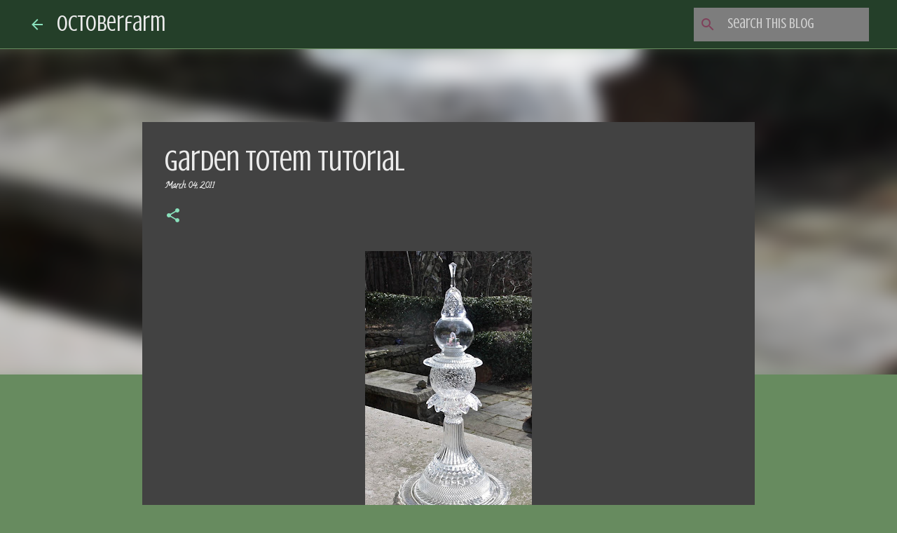

--- FILE ---
content_type: text/html; charset=UTF-8
request_url: https://octoberfarm.blogspot.com/2011/03/garden-totem-tutorial.html?showComment=1421524964276&m=0
body_size: 36148
content:
<!DOCTYPE html>
<html dir='ltr' lang='en'>
<head>
<meta content='width=device-width, initial-scale=1' name='viewport'/>
<title>Garden Totem Tutorial</title>
<meta content='text/html; charset=UTF-8' http-equiv='Content-Type'/>
<!-- Chrome, Firefox OS and Opera -->
<meta content='#678b5f' name='theme-color'/>
<!-- Windows Phone -->
<meta content='#678b5f' name='msapplication-navbutton-color'/>
<meta content='blogger' name='generator'/>
<link href='https://octoberfarm.blogspot.com/favicon.ico' rel='icon' type='image/x-icon'/>
<link href='http://octoberfarm.blogspot.com/2011/03/garden-totem-tutorial.html' rel='canonical'/>
<link rel="alternate" type="application/atom+xml" title="Octoberfarm - Atom" href="https://octoberfarm.blogspot.com/feeds/posts/default" />
<link rel="alternate" type="application/rss+xml" title="Octoberfarm - RSS" href="https://octoberfarm.blogspot.com/feeds/posts/default?alt=rss" />
<link rel="service.post" type="application/atom+xml" title="Octoberfarm - Atom" href="https://www.blogger.com/feeds/6991743430794325756/posts/default" />

<link rel="alternate" type="application/atom+xml" title="Octoberfarm - Atom" href="https://octoberfarm.blogspot.com/feeds/8157570975211791616/comments/default" />
<!--Can't find substitution for tag [blog.ieCssRetrofitLinks]-->
<link href='https://blogger.googleusercontent.com/img/b/R29vZ2xl/AVvXsEiCa6rifKqpedSRgTmqufsCJxLlvZTc00wMDAp4vVk71kC69LiDh7flsDNLnBQ7GKxkWzr-_TkALQopec7rxQzT4d2g6xo6DgFySFYlbtdlxCtomqM2g8ZL9xJwHAYSduO25nhziu661Zc/s400/1.jpg' rel='image_src'/>
<meta content='http://octoberfarm.blogspot.com/2011/03/garden-totem-tutorial.html' property='og:url'/>
<meta content='Garden Totem Tutorial' property='og:title'/>
<meta content='I have received a lot of emails recently asking me about how I make my garden totems.  I thought that it is the right time of year to show y...' property='og:description'/>
<meta content='https://blogger.googleusercontent.com/img/b/R29vZ2xl/AVvXsEiCa6rifKqpedSRgTmqufsCJxLlvZTc00wMDAp4vVk71kC69LiDh7flsDNLnBQ7GKxkWzr-_TkALQopec7rxQzT4d2g6xo6DgFySFYlbtdlxCtomqM2g8ZL9xJwHAYSduO25nhziu661Zc/w1200-h630-p-k-no-nu/1.jpg' property='og:image'/>
<style type='text/css'>@font-face{font-family:'Calligraffitti';font-style:normal;font-weight:400;font-display:swap;src:url(//fonts.gstatic.com/s/calligraffitti/v20/46k2lbT3XjDVqJw3DCmCFjE0vkFeOZdjppN_.woff2)format('woff2');unicode-range:U+0000-00FF,U+0131,U+0152-0153,U+02BB-02BC,U+02C6,U+02DA,U+02DC,U+0304,U+0308,U+0329,U+2000-206F,U+20AC,U+2122,U+2191,U+2193,U+2212,U+2215,U+FEFF,U+FFFD;}@font-face{font-family:'Crushed';font-style:normal;font-weight:400;font-display:swap;src:url(//fonts.gstatic.com/s/crushed/v32/U9Mc6dym6WXImTlFf1AVuaixPzHIug.woff2)format('woff2');unicode-range:U+0100-02BA,U+02BD-02C5,U+02C7-02CC,U+02CE-02D7,U+02DD-02FF,U+0304,U+0308,U+0329,U+1D00-1DBF,U+1E00-1E9F,U+1EF2-1EFF,U+2020,U+20A0-20AB,U+20AD-20C0,U+2113,U+2C60-2C7F,U+A720-A7FF;}@font-face{font-family:'Crushed';font-style:normal;font-weight:400;font-display:swap;src:url(//fonts.gstatic.com/s/crushed/v32/U9Mc6dym6WXImTlFf14VuaixPzE.woff2)format('woff2');unicode-range:U+0000-00FF,U+0131,U+0152-0153,U+02BB-02BC,U+02C6,U+02DA,U+02DC,U+0304,U+0308,U+0329,U+2000-206F,U+20AC,U+2122,U+2191,U+2193,U+2212,U+2215,U+FEFF,U+FFFD;}@font-face{font-family:'Lato';font-style:normal;font-weight:400;font-display:swap;src:url(//fonts.gstatic.com/s/lato/v25/S6uyw4BMUTPHjxAwXiWtFCfQ7A.woff2)format('woff2');unicode-range:U+0100-02BA,U+02BD-02C5,U+02C7-02CC,U+02CE-02D7,U+02DD-02FF,U+0304,U+0308,U+0329,U+1D00-1DBF,U+1E00-1E9F,U+1EF2-1EFF,U+2020,U+20A0-20AB,U+20AD-20C0,U+2113,U+2C60-2C7F,U+A720-A7FF;}@font-face{font-family:'Lato';font-style:normal;font-weight:400;font-display:swap;src:url(//fonts.gstatic.com/s/lato/v25/S6uyw4BMUTPHjx4wXiWtFCc.woff2)format('woff2');unicode-range:U+0000-00FF,U+0131,U+0152-0153,U+02BB-02BC,U+02C6,U+02DA,U+02DC,U+0304,U+0308,U+0329,U+2000-206F,U+20AC,U+2122,U+2191,U+2193,U+2212,U+2215,U+FEFF,U+FFFD;}@font-face{font-family:'Lato';font-style:normal;font-weight:700;font-display:swap;src:url(//fonts.gstatic.com/s/lato/v25/S6u9w4BMUTPHh6UVSwaPGQ3q5d0N7w.woff2)format('woff2');unicode-range:U+0100-02BA,U+02BD-02C5,U+02C7-02CC,U+02CE-02D7,U+02DD-02FF,U+0304,U+0308,U+0329,U+1D00-1DBF,U+1E00-1E9F,U+1EF2-1EFF,U+2020,U+20A0-20AB,U+20AD-20C0,U+2113,U+2C60-2C7F,U+A720-A7FF;}@font-face{font-family:'Lato';font-style:normal;font-weight:700;font-display:swap;src:url(//fonts.gstatic.com/s/lato/v25/S6u9w4BMUTPHh6UVSwiPGQ3q5d0.woff2)format('woff2');unicode-range:U+0000-00FF,U+0131,U+0152-0153,U+02BB-02BC,U+02C6,U+02DA,U+02DC,U+0304,U+0308,U+0329,U+2000-206F,U+20AC,U+2122,U+2191,U+2193,U+2212,U+2215,U+FEFF,U+FFFD;}@font-face{font-family:'Lato';font-style:normal;font-weight:900;font-display:swap;src:url(//fonts.gstatic.com/s/lato/v25/S6u9w4BMUTPHh50XSwaPGQ3q5d0N7w.woff2)format('woff2');unicode-range:U+0100-02BA,U+02BD-02C5,U+02C7-02CC,U+02CE-02D7,U+02DD-02FF,U+0304,U+0308,U+0329,U+1D00-1DBF,U+1E00-1E9F,U+1EF2-1EFF,U+2020,U+20A0-20AB,U+20AD-20C0,U+2113,U+2C60-2C7F,U+A720-A7FF;}@font-face{font-family:'Lato';font-style:normal;font-weight:900;font-display:swap;src:url(//fonts.gstatic.com/s/lato/v25/S6u9w4BMUTPHh50XSwiPGQ3q5d0.woff2)format('woff2');unicode-range:U+0000-00FF,U+0131,U+0152-0153,U+02BB-02BC,U+02C6,U+02DA,U+02DC,U+0304,U+0308,U+0329,U+2000-206F,U+20AC,U+2122,U+2191,U+2193,U+2212,U+2215,U+FEFF,U+FFFD;}@font-face{font-family:'Merriweather';font-style:italic;font-weight:300;font-stretch:100%;font-display:swap;src:url(//fonts.gstatic.com/s/merriweather/v33/u-4c0qyriQwlOrhSvowK_l5-eTxCVx0ZbwLvKH2Gk9hLmp0v5yA-xXPqCzLvF-adrHOg7iDTFw.woff2)format('woff2');unicode-range:U+0460-052F,U+1C80-1C8A,U+20B4,U+2DE0-2DFF,U+A640-A69F,U+FE2E-FE2F;}@font-face{font-family:'Merriweather';font-style:italic;font-weight:300;font-stretch:100%;font-display:swap;src:url(//fonts.gstatic.com/s/merriweather/v33/u-4c0qyriQwlOrhSvowK_l5-eTxCVx0ZbwLvKH2Gk9hLmp0v5yA-xXPqCzLvF--drHOg7iDTFw.woff2)format('woff2');unicode-range:U+0301,U+0400-045F,U+0490-0491,U+04B0-04B1,U+2116;}@font-face{font-family:'Merriweather';font-style:italic;font-weight:300;font-stretch:100%;font-display:swap;src:url(//fonts.gstatic.com/s/merriweather/v33/u-4c0qyriQwlOrhSvowK_l5-eTxCVx0ZbwLvKH2Gk9hLmp0v5yA-xXPqCzLvF-SdrHOg7iDTFw.woff2)format('woff2');unicode-range:U+0102-0103,U+0110-0111,U+0128-0129,U+0168-0169,U+01A0-01A1,U+01AF-01B0,U+0300-0301,U+0303-0304,U+0308-0309,U+0323,U+0329,U+1EA0-1EF9,U+20AB;}@font-face{font-family:'Merriweather';font-style:italic;font-weight:300;font-stretch:100%;font-display:swap;src:url(//fonts.gstatic.com/s/merriweather/v33/u-4c0qyriQwlOrhSvowK_l5-eTxCVx0ZbwLvKH2Gk9hLmp0v5yA-xXPqCzLvF-WdrHOg7iDTFw.woff2)format('woff2');unicode-range:U+0100-02BA,U+02BD-02C5,U+02C7-02CC,U+02CE-02D7,U+02DD-02FF,U+0304,U+0308,U+0329,U+1D00-1DBF,U+1E00-1E9F,U+1EF2-1EFF,U+2020,U+20A0-20AB,U+20AD-20C0,U+2113,U+2C60-2C7F,U+A720-A7FF;}@font-face{font-family:'Merriweather';font-style:italic;font-weight:300;font-stretch:100%;font-display:swap;src:url(//fonts.gstatic.com/s/merriweather/v33/u-4c0qyriQwlOrhSvowK_l5-eTxCVx0ZbwLvKH2Gk9hLmp0v5yA-xXPqCzLvF-udrHOg7iA.woff2)format('woff2');unicode-range:U+0000-00FF,U+0131,U+0152-0153,U+02BB-02BC,U+02C6,U+02DA,U+02DC,U+0304,U+0308,U+0329,U+2000-206F,U+20AC,U+2122,U+2191,U+2193,U+2212,U+2215,U+FEFF,U+FFFD;}@font-face{font-family:'Merriweather';font-style:italic;font-weight:400;font-stretch:100%;font-display:swap;src:url(//fonts.gstatic.com/s/merriweather/v33/u-4c0qyriQwlOrhSvowK_l5-eTxCVx0ZbwLvKH2Gk9hLmp0v5yA-xXPqCzLvF-adrHOg7iDTFw.woff2)format('woff2');unicode-range:U+0460-052F,U+1C80-1C8A,U+20B4,U+2DE0-2DFF,U+A640-A69F,U+FE2E-FE2F;}@font-face{font-family:'Merriweather';font-style:italic;font-weight:400;font-stretch:100%;font-display:swap;src:url(//fonts.gstatic.com/s/merriweather/v33/u-4c0qyriQwlOrhSvowK_l5-eTxCVx0ZbwLvKH2Gk9hLmp0v5yA-xXPqCzLvF--drHOg7iDTFw.woff2)format('woff2');unicode-range:U+0301,U+0400-045F,U+0490-0491,U+04B0-04B1,U+2116;}@font-face{font-family:'Merriweather';font-style:italic;font-weight:400;font-stretch:100%;font-display:swap;src:url(//fonts.gstatic.com/s/merriweather/v33/u-4c0qyriQwlOrhSvowK_l5-eTxCVx0ZbwLvKH2Gk9hLmp0v5yA-xXPqCzLvF-SdrHOg7iDTFw.woff2)format('woff2');unicode-range:U+0102-0103,U+0110-0111,U+0128-0129,U+0168-0169,U+01A0-01A1,U+01AF-01B0,U+0300-0301,U+0303-0304,U+0308-0309,U+0323,U+0329,U+1EA0-1EF9,U+20AB;}@font-face{font-family:'Merriweather';font-style:italic;font-weight:400;font-stretch:100%;font-display:swap;src:url(//fonts.gstatic.com/s/merriweather/v33/u-4c0qyriQwlOrhSvowK_l5-eTxCVx0ZbwLvKH2Gk9hLmp0v5yA-xXPqCzLvF-WdrHOg7iDTFw.woff2)format('woff2');unicode-range:U+0100-02BA,U+02BD-02C5,U+02C7-02CC,U+02CE-02D7,U+02DD-02FF,U+0304,U+0308,U+0329,U+1D00-1DBF,U+1E00-1E9F,U+1EF2-1EFF,U+2020,U+20A0-20AB,U+20AD-20C0,U+2113,U+2C60-2C7F,U+A720-A7FF;}@font-face{font-family:'Merriweather';font-style:italic;font-weight:400;font-stretch:100%;font-display:swap;src:url(//fonts.gstatic.com/s/merriweather/v33/u-4c0qyriQwlOrhSvowK_l5-eTxCVx0ZbwLvKH2Gk9hLmp0v5yA-xXPqCzLvF-udrHOg7iA.woff2)format('woff2');unicode-range:U+0000-00FF,U+0131,U+0152-0153,U+02BB-02BC,U+02C6,U+02DA,U+02DC,U+0304,U+0308,U+0329,U+2000-206F,U+20AC,U+2122,U+2191,U+2193,U+2212,U+2215,U+FEFF,U+FFFD;}@font-face{font-family:'Merriweather';font-style:normal;font-weight:400;font-stretch:100%;font-display:swap;src:url(//fonts.gstatic.com/s/merriweather/v33/u-4e0qyriQwlOrhSvowK_l5UcA6zuSYEqOzpPe3HOZJ5eX1WtLaQwmYiSeqnJ-mXq1Gi3iE.woff2)format('woff2');unicode-range:U+0460-052F,U+1C80-1C8A,U+20B4,U+2DE0-2DFF,U+A640-A69F,U+FE2E-FE2F;}@font-face{font-family:'Merriweather';font-style:normal;font-weight:400;font-stretch:100%;font-display:swap;src:url(//fonts.gstatic.com/s/merriweather/v33/u-4e0qyriQwlOrhSvowK_l5UcA6zuSYEqOzpPe3HOZJ5eX1WtLaQwmYiSequJ-mXq1Gi3iE.woff2)format('woff2');unicode-range:U+0301,U+0400-045F,U+0490-0491,U+04B0-04B1,U+2116;}@font-face{font-family:'Merriweather';font-style:normal;font-weight:400;font-stretch:100%;font-display:swap;src:url(//fonts.gstatic.com/s/merriweather/v33/u-4e0qyriQwlOrhSvowK_l5UcA6zuSYEqOzpPe3HOZJ5eX1WtLaQwmYiSeqlJ-mXq1Gi3iE.woff2)format('woff2');unicode-range:U+0102-0103,U+0110-0111,U+0128-0129,U+0168-0169,U+01A0-01A1,U+01AF-01B0,U+0300-0301,U+0303-0304,U+0308-0309,U+0323,U+0329,U+1EA0-1EF9,U+20AB;}@font-face{font-family:'Merriweather';font-style:normal;font-weight:400;font-stretch:100%;font-display:swap;src:url(//fonts.gstatic.com/s/merriweather/v33/u-4e0qyriQwlOrhSvowK_l5UcA6zuSYEqOzpPe3HOZJ5eX1WtLaQwmYiSeqkJ-mXq1Gi3iE.woff2)format('woff2');unicode-range:U+0100-02BA,U+02BD-02C5,U+02C7-02CC,U+02CE-02D7,U+02DD-02FF,U+0304,U+0308,U+0329,U+1D00-1DBF,U+1E00-1E9F,U+1EF2-1EFF,U+2020,U+20A0-20AB,U+20AD-20C0,U+2113,U+2C60-2C7F,U+A720-A7FF;}@font-face{font-family:'Merriweather';font-style:normal;font-weight:400;font-stretch:100%;font-display:swap;src:url(//fonts.gstatic.com/s/merriweather/v33/u-4e0qyriQwlOrhSvowK_l5UcA6zuSYEqOzpPe3HOZJ5eX1WtLaQwmYiSeqqJ-mXq1Gi.woff2)format('woff2');unicode-range:U+0000-00FF,U+0131,U+0152-0153,U+02BB-02BC,U+02C6,U+02DA,U+02DC,U+0304,U+0308,U+0329,U+2000-206F,U+20AC,U+2122,U+2191,U+2193,U+2212,U+2215,U+FEFF,U+FFFD;}@font-face{font-family:'Merriweather';font-style:normal;font-weight:700;font-stretch:100%;font-display:swap;src:url(//fonts.gstatic.com/s/merriweather/v33/u-4e0qyriQwlOrhSvowK_l5UcA6zuSYEqOzpPe3HOZJ5eX1WtLaQwmYiSeqnJ-mXq1Gi3iE.woff2)format('woff2');unicode-range:U+0460-052F,U+1C80-1C8A,U+20B4,U+2DE0-2DFF,U+A640-A69F,U+FE2E-FE2F;}@font-face{font-family:'Merriweather';font-style:normal;font-weight:700;font-stretch:100%;font-display:swap;src:url(//fonts.gstatic.com/s/merriweather/v33/u-4e0qyriQwlOrhSvowK_l5UcA6zuSYEqOzpPe3HOZJ5eX1WtLaQwmYiSequJ-mXq1Gi3iE.woff2)format('woff2');unicode-range:U+0301,U+0400-045F,U+0490-0491,U+04B0-04B1,U+2116;}@font-face{font-family:'Merriweather';font-style:normal;font-weight:700;font-stretch:100%;font-display:swap;src:url(//fonts.gstatic.com/s/merriweather/v33/u-4e0qyriQwlOrhSvowK_l5UcA6zuSYEqOzpPe3HOZJ5eX1WtLaQwmYiSeqlJ-mXq1Gi3iE.woff2)format('woff2');unicode-range:U+0102-0103,U+0110-0111,U+0128-0129,U+0168-0169,U+01A0-01A1,U+01AF-01B0,U+0300-0301,U+0303-0304,U+0308-0309,U+0323,U+0329,U+1EA0-1EF9,U+20AB;}@font-face{font-family:'Merriweather';font-style:normal;font-weight:700;font-stretch:100%;font-display:swap;src:url(//fonts.gstatic.com/s/merriweather/v33/u-4e0qyriQwlOrhSvowK_l5UcA6zuSYEqOzpPe3HOZJ5eX1WtLaQwmYiSeqkJ-mXq1Gi3iE.woff2)format('woff2');unicode-range:U+0100-02BA,U+02BD-02C5,U+02C7-02CC,U+02CE-02D7,U+02DD-02FF,U+0304,U+0308,U+0329,U+1D00-1DBF,U+1E00-1E9F,U+1EF2-1EFF,U+2020,U+20A0-20AB,U+20AD-20C0,U+2113,U+2C60-2C7F,U+A720-A7FF;}@font-face{font-family:'Merriweather';font-style:normal;font-weight:700;font-stretch:100%;font-display:swap;src:url(//fonts.gstatic.com/s/merriweather/v33/u-4e0qyriQwlOrhSvowK_l5UcA6zuSYEqOzpPe3HOZJ5eX1WtLaQwmYiSeqqJ-mXq1Gi.woff2)format('woff2');unicode-range:U+0000-00FF,U+0131,U+0152-0153,U+02BB-02BC,U+02C6,U+02DA,U+02DC,U+0304,U+0308,U+0329,U+2000-206F,U+20AC,U+2122,U+2191,U+2193,U+2212,U+2215,U+FEFF,U+FFFD;}@font-face{font-family:'Merriweather';font-style:normal;font-weight:900;font-stretch:100%;font-display:swap;src:url(//fonts.gstatic.com/s/merriweather/v33/u-4e0qyriQwlOrhSvowK_l5UcA6zuSYEqOzpPe3HOZJ5eX1WtLaQwmYiSeqnJ-mXq1Gi3iE.woff2)format('woff2');unicode-range:U+0460-052F,U+1C80-1C8A,U+20B4,U+2DE0-2DFF,U+A640-A69F,U+FE2E-FE2F;}@font-face{font-family:'Merriweather';font-style:normal;font-weight:900;font-stretch:100%;font-display:swap;src:url(//fonts.gstatic.com/s/merriweather/v33/u-4e0qyriQwlOrhSvowK_l5UcA6zuSYEqOzpPe3HOZJ5eX1WtLaQwmYiSequJ-mXq1Gi3iE.woff2)format('woff2');unicode-range:U+0301,U+0400-045F,U+0490-0491,U+04B0-04B1,U+2116;}@font-face{font-family:'Merriweather';font-style:normal;font-weight:900;font-stretch:100%;font-display:swap;src:url(//fonts.gstatic.com/s/merriweather/v33/u-4e0qyriQwlOrhSvowK_l5UcA6zuSYEqOzpPe3HOZJ5eX1WtLaQwmYiSeqlJ-mXq1Gi3iE.woff2)format('woff2');unicode-range:U+0102-0103,U+0110-0111,U+0128-0129,U+0168-0169,U+01A0-01A1,U+01AF-01B0,U+0300-0301,U+0303-0304,U+0308-0309,U+0323,U+0329,U+1EA0-1EF9,U+20AB;}@font-face{font-family:'Merriweather';font-style:normal;font-weight:900;font-stretch:100%;font-display:swap;src:url(//fonts.gstatic.com/s/merriweather/v33/u-4e0qyriQwlOrhSvowK_l5UcA6zuSYEqOzpPe3HOZJ5eX1WtLaQwmYiSeqkJ-mXq1Gi3iE.woff2)format('woff2');unicode-range:U+0100-02BA,U+02BD-02C5,U+02C7-02CC,U+02CE-02D7,U+02DD-02FF,U+0304,U+0308,U+0329,U+1D00-1DBF,U+1E00-1E9F,U+1EF2-1EFF,U+2020,U+20A0-20AB,U+20AD-20C0,U+2113,U+2C60-2C7F,U+A720-A7FF;}@font-face{font-family:'Merriweather';font-style:normal;font-weight:900;font-stretch:100%;font-display:swap;src:url(//fonts.gstatic.com/s/merriweather/v33/u-4e0qyriQwlOrhSvowK_l5UcA6zuSYEqOzpPe3HOZJ5eX1WtLaQwmYiSeqqJ-mXq1Gi.woff2)format('woff2');unicode-range:U+0000-00FF,U+0131,U+0152-0153,U+02BB-02BC,U+02C6,U+02DA,U+02DC,U+0304,U+0308,U+0329,U+2000-206F,U+20AC,U+2122,U+2191,U+2193,U+2212,U+2215,U+FEFF,U+FFFD;}@font-face{font-family:'Ubuntu';font-style:normal;font-weight:400;font-display:swap;src:url(//fonts.gstatic.com/s/ubuntu/v21/4iCs6KVjbNBYlgoKcg72nU6AF7xm.woff2)format('woff2');unicode-range:U+0460-052F,U+1C80-1C8A,U+20B4,U+2DE0-2DFF,U+A640-A69F,U+FE2E-FE2F;}@font-face{font-family:'Ubuntu';font-style:normal;font-weight:400;font-display:swap;src:url(//fonts.gstatic.com/s/ubuntu/v21/4iCs6KVjbNBYlgoKew72nU6AF7xm.woff2)format('woff2');unicode-range:U+0301,U+0400-045F,U+0490-0491,U+04B0-04B1,U+2116;}@font-face{font-family:'Ubuntu';font-style:normal;font-weight:400;font-display:swap;src:url(//fonts.gstatic.com/s/ubuntu/v21/4iCs6KVjbNBYlgoKcw72nU6AF7xm.woff2)format('woff2');unicode-range:U+1F00-1FFF;}@font-face{font-family:'Ubuntu';font-style:normal;font-weight:400;font-display:swap;src:url(//fonts.gstatic.com/s/ubuntu/v21/4iCs6KVjbNBYlgoKfA72nU6AF7xm.woff2)format('woff2');unicode-range:U+0370-0377,U+037A-037F,U+0384-038A,U+038C,U+038E-03A1,U+03A3-03FF;}@font-face{font-family:'Ubuntu';font-style:normal;font-weight:400;font-display:swap;src:url(//fonts.gstatic.com/s/ubuntu/v21/4iCs6KVjbNBYlgoKcQ72nU6AF7xm.woff2)format('woff2');unicode-range:U+0100-02BA,U+02BD-02C5,U+02C7-02CC,U+02CE-02D7,U+02DD-02FF,U+0304,U+0308,U+0329,U+1D00-1DBF,U+1E00-1E9F,U+1EF2-1EFF,U+2020,U+20A0-20AB,U+20AD-20C0,U+2113,U+2C60-2C7F,U+A720-A7FF;}@font-face{font-family:'Ubuntu';font-style:normal;font-weight:400;font-display:swap;src:url(//fonts.gstatic.com/s/ubuntu/v21/4iCs6KVjbNBYlgoKfw72nU6AFw.woff2)format('woff2');unicode-range:U+0000-00FF,U+0131,U+0152-0153,U+02BB-02BC,U+02C6,U+02DA,U+02DC,U+0304,U+0308,U+0329,U+2000-206F,U+20AC,U+2122,U+2191,U+2193,U+2212,U+2215,U+FEFF,U+FFFD;}@font-face{font-family:'Ubuntu';font-style:normal;font-weight:500;font-display:swap;src:url(//fonts.gstatic.com/s/ubuntu/v21/4iCv6KVjbNBYlgoCjC3jvWyNPYZvg7UI.woff2)format('woff2');unicode-range:U+0460-052F,U+1C80-1C8A,U+20B4,U+2DE0-2DFF,U+A640-A69F,U+FE2E-FE2F;}@font-face{font-family:'Ubuntu';font-style:normal;font-weight:500;font-display:swap;src:url(//fonts.gstatic.com/s/ubuntu/v21/4iCv6KVjbNBYlgoCjC3jtGyNPYZvg7UI.woff2)format('woff2');unicode-range:U+0301,U+0400-045F,U+0490-0491,U+04B0-04B1,U+2116;}@font-face{font-family:'Ubuntu';font-style:normal;font-weight:500;font-display:swap;src:url(//fonts.gstatic.com/s/ubuntu/v21/4iCv6KVjbNBYlgoCjC3jvGyNPYZvg7UI.woff2)format('woff2');unicode-range:U+1F00-1FFF;}@font-face{font-family:'Ubuntu';font-style:normal;font-weight:500;font-display:swap;src:url(//fonts.gstatic.com/s/ubuntu/v21/4iCv6KVjbNBYlgoCjC3js2yNPYZvg7UI.woff2)format('woff2');unicode-range:U+0370-0377,U+037A-037F,U+0384-038A,U+038C,U+038E-03A1,U+03A3-03FF;}@font-face{font-family:'Ubuntu';font-style:normal;font-weight:500;font-display:swap;src:url(//fonts.gstatic.com/s/ubuntu/v21/4iCv6KVjbNBYlgoCjC3jvmyNPYZvg7UI.woff2)format('woff2');unicode-range:U+0100-02BA,U+02BD-02C5,U+02C7-02CC,U+02CE-02D7,U+02DD-02FF,U+0304,U+0308,U+0329,U+1D00-1DBF,U+1E00-1E9F,U+1EF2-1EFF,U+2020,U+20A0-20AB,U+20AD-20C0,U+2113,U+2C60-2C7F,U+A720-A7FF;}@font-face{font-family:'Ubuntu';font-style:normal;font-weight:500;font-display:swap;src:url(//fonts.gstatic.com/s/ubuntu/v21/4iCv6KVjbNBYlgoCjC3jsGyNPYZvgw.woff2)format('woff2');unicode-range:U+0000-00FF,U+0131,U+0152-0153,U+02BB-02BC,U+02C6,U+02DA,U+02DC,U+0304,U+0308,U+0329,U+2000-206F,U+20AC,U+2122,U+2191,U+2193,U+2212,U+2215,U+FEFF,U+FFFD;}@font-face{font-family:'Ubuntu';font-style:normal;font-weight:700;font-display:swap;src:url(//fonts.gstatic.com/s/ubuntu/v21/4iCv6KVjbNBYlgoCxCvjvWyNPYZvg7UI.woff2)format('woff2');unicode-range:U+0460-052F,U+1C80-1C8A,U+20B4,U+2DE0-2DFF,U+A640-A69F,U+FE2E-FE2F;}@font-face{font-family:'Ubuntu';font-style:normal;font-weight:700;font-display:swap;src:url(//fonts.gstatic.com/s/ubuntu/v21/4iCv6KVjbNBYlgoCxCvjtGyNPYZvg7UI.woff2)format('woff2');unicode-range:U+0301,U+0400-045F,U+0490-0491,U+04B0-04B1,U+2116;}@font-face{font-family:'Ubuntu';font-style:normal;font-weight:700;font-display:swap;src:url(//fonts.gstatic.com/s/ubuntu/v21/4iCv6KVjbNBYlgoCxCvjvGyNPYZvg7UI.woff2)format('woff2');unicode-range:U+1F00-1FFF;}@font-face{font-family:'Ubuntu';font-style:normal;font-weight:700;font-display:swap;src:url(//fonts.gstatic.com/s/ubuntu/v21/4iCv6KVjbNBYlgoCxCvjs2yNPYZvg7UI.woff2)format('woff2');unicode-range:U+0370-0377,U+037A-037F,U+0384-038A,U+038C,U+038E-03A1,U+03A3-03FF;}@font-face{font-family:'Ubuntu';font-style:normal;font-weight:700;font-display:swap;src:url(//fonts.gstatic.com/s/ubuntu/v21/4iCv6KVjbNBYlgoCxCvjvmyNPYZvg7UI.woff2)format('woff2');unicode-range:U+0100-02BA,U+02BD-02C5,U+02C7-02CC,U+02CE-02D7,U+02DD-02FF,U+0304,U+0308,U+0329,U+1D00-1DBF,U+1E00-1E9F,U+1EF2-1EFF,U+2020,U+20A0-20AB,U+20AD-20C0,U+2113,U+2C60-2C7F,U+A720-A7FF;}@font-face{font-family:'Ubuntu';font-style:normal;font-weight:700;font-display:swap;src:url(//fonts.gstatic.com/s/ubuntu/v21/4iCv6KVjbNBYlgoCxCvjsGyNPYZvgw.woff2)format('woff2');unicode-range:U+0000-00FF,U+0131,U+0152-0153,U+02BB-02BC,U+02C6,U+02DA,U+02DC,U+0304,U+0308,U+0329,U+2000-206F,U+20AC,U+2122,U+2191,U+2193,U+2212,U+2215,U+FEFF,U+FFFD;}</style>
<style id='page-skin-1' type='text/css'><!--
/*! normalize.css v3.0.1 | MIT License | git.io/normalize */html{font-family:sans-serif;-ms-text-size-adjust:100%;-webkit-text-size-adjust:100%}body{margin:0}article,aside,details,figcaption,figure,footer,header,hgroup,main,nav,section,summary{display:block}audio,canvas,progress,video{display:inline-block;vertical-align:baseline}audio:not([controls]){display:none;height:0}[hidden],template{display:none}a{background:transparent}a:active,a:hover{outline:0}abbr[title]{border-bottom:1px dotted}b,strong{font-weight:bold}dfn{font-style:italic}h1{font-size:2em;margin:.67em 0}mark{background:#ff0;color:#000}small{font-size:80%}sub,sup{font-size:75%;line-height:0;position:relative;vertical-align:baseline}sup{top:-0.5em}sub{bottom:-0.25em}img{border:0}svg:not(:root){overflow:hidden}figure{margin:1em 40px}hr{-moz-box-sizing:content-box;box-sizing:content-box;height:0}pre{overflow:auto}code,kbd,pre,samp{font-family:monospace,monospace;font-size:1em}button,input,optgroup,select,textarea{color:inherit;font:inherit;margin:0}button{overflow:visible}button,select{text-transform:none}button,html input[type="button"],input[type="reset"],input[type="submit"]{-webkit-appearance:button;cursor:pointer}button[disabled],html input[disabled]{cursor:default}button::-moz-focus-inner,input::-moz-focus-inner{border:0;padding:0}input{line-height:normal}input[type="checkbox"],input[type="radio"]{box-sizing:border-box;padding:0}input[type="number"]::-webkit-inner-spin-button,input[type="number"]::-webkit-outer-spin-button{height:auto}input[type="search"]{-webkit-appearance:textfield;-moz-box-sizing:content-box;-webkit-box-sizing:content-box;box-sizing:content-box}input[type="search"]::-webkit-search-cancel-button,input[type="search"]::-webkit-search-decoration{-webkit-appearance:none}fieldset{border:1px solid #c0c0c0;margin:0 2px;padding:.35em .625em .75em}legend{border:0;padding:0}textarea{overflow:auto}optgroup{font-weight:bold}table{border-collapse:collapse;border-spacing:0}td,th{padding:0}
/*!************************************************
* Blogger Template Style
* Name: Emporio
**************************************************/
body {
overflow-wrap: break-word;
word-break: break-word;
word-wrap: break-word;
}
.blog-pager {
width:100%;
}
.hidden {
display: none;
}
.invisible {
visibility: hidden;
}
.container::after,
.float-container::after {
clear: both;
content: '';
display: table;
}
.clearboth {
clear: both;
}
.dim-overlay {
background-color: rgba(0, 0, 0, 0.54);
height: 100vh;
left: 0;
position: fixed;
top: 0;
width: 100%;
}
#sharing-dim-overlay {
background-color: transparent;
}
.loading-spinner-large {
-webkit-animation: mspin-rotate 1568.63ms infinite linear;
animation: mspin-rotate 1568.63ms infinite linear;
height: 48px;
overflow: hidden;
position: absolute;
width: 48px;
z-index: 200;
}
.loading-spinner-large > div {
-webkit-animation: mspin-revrot 5332ms infinite steps(4);
animation: mspin-revrot 5332ms infinite steps(4);
}
.loading-spinner-large > div > div {
-webkit-animation: mspin-singlecolor-large-film 1333ms infinite steps(81);
animation: mspin-singlecolor-large-film 1333ms infinite steps(81);
background-size: 100%;
height: 48px;
width: 3888px;
}
.mspin-black-large > div > div,
.mspin-grey_54-large > div > div {
background-image: url(https://www.blogblog.com/indie/mspin_black_large.svg);
}
.mspin-white-large > div > div {
background-image: url(https://www.blogblog.com/indie/mspin_white_large.svg);
}
.mspin-grey_54-large {
opacity: .54;
}
@-webkit-keyframes mspin-singlecolor-large-film {
from {
-webkit-transform: translateX(0);
transform: translateX(0);
}
to {
-webkit-transform: translateX(-3888px);
transform: translateX(-3888px);
}
}
@keyframes mspin-singlecolor-large-film {
from {
-webkit-transform: translateX(0);
transform: translateX(0);
}
to {
-webkit-transform: translateX(-3888px);
transform: translateX(-3888px);
}
}
@-webkit-keyframes mspin-rotate {
from {
-webkit-transform: rotate(0deg);
transform: rotate(0deg);
}
to {
-webkit-transform: rotate(360deg);
transform: rotate(360deg);
}
}
@keyframes mspin-rotate {
from {
-webkit-transform: rotate(0deg);
transform: rotate(0deg);
}
to {
-webkit-transform: rotate(360deg);
transform: rotate(360deg);
}
}
@-webkit-keyframes mspin-revrot {
from {
-webkit-transform: rotate(0deg);
transform: rotate(0deg);
}
to {
-webkit-transform: rotate(-360deg);
transform: rotate(-360deg);
}
}
@keyframes mspin-revrot {
from {
-webkit-transform: rotate(0deg);
transform: rotate(0deg);
}
to {
-webkit-transform: rotate(-360deg);
transform: rotate(-360deg);
}
}
input::-ms-clear {
display: none;
}
.blogger-logo,
.svg-icon-24.blogger-logo {
fill: #ff9800;
opacity: 1.0;
}
.skip-navigation {
background-color: #fff;
box-sizing: border-box;
color: #000;
display: block;
height: 0;
left: 0;
line-height: 50px;
overflow: hidden;
padding-top: 0;
position: fixed;
text-align: center;
top: 0;
-webkit-transition: box-shadow 0.3s, height 0.3s, padding-top 0.3s;
transition: box-shadow 0.3s, height 0.3s, padding-top 0.3s;
width: 100%;
z-index: 900;
}
.skip-navigation:focus {
box-shadow: 0 4px 5px 0 rgba(0, 0, 0, 0.14), 0 1px 10px 0 rgba(0, 0, 0, 0.12), 0 2px 4px -1px rgba(0, 0, 0, 0.2);
height: 50px;
}
#main {
outline: none;
}
.main-heading {
position: absolute;
clip: rect(1px, 1px, 1px, 1px);
padding: 0;
border: 0;
height: 1px;
width: 1px;
overflow: hidden;
}
.widget.Attribution {
margin-top: 1em;
text-align: center;
}
.widget.Attribution .blogger img,
.widget.Attribution .blogger svg {
vertical-align: bottom;
}
.widget.Attribution .blogger img {
margin-right: 0.5em;
}
.widget.Attribution div {
line-height: 24px;
margin-top: 0.5em;
}
.widget.Attribution .image-attribution,
.widget.Attribution .copyright {
font-size: 0.7em;
margin-top: 1.5em;
}
.item-control {
display: none;
}
.BLOG_mobile_video_class {
display: none;
}
.bg-photo {
background-attachment: scroll !important;
}
body .CSS_LIGHTBOX {
z-index: 900;
}
.extendable .show-more,
.extendable .show-less {
border-color: #89e1bc;
color: #89e1bc;
margin-top: 8px;
}
.extendable .show-more.hidden,
.extendable .show-less.hidden {
display: none;
}
.inline-ad {
display: none;
max-width: 100%;
overflow: hidden;
}
.adsbygoogle {
display: block;
}
#cookieChoiceInfo {
bottom: 0;
top: auto;
}
iframe.b-hbp-video {
border: 0;
}
.post-body img {
max-width: 100%;
}
.post-body iframe {
max-width: 100%;
}
.post-body a[imageanchor="1"] {
display: inline-block;
}
.byline {
margin-right: 1em;
}
.byline:last-child {
margin-right: 0;
}
.paging-control-container {
margin-bottom: 16px;
}
.paging-control-container .paging-control {
display: inline-block;
}
.paging-control-container .paging-control,
.paging-control-container .comment-range-text::after {
color: #89e1bc;
}
.paging-control-container .paging-control,
.paging-control-container .comment-range-text {
margin-right: 8px;
}
.paging-control-container .paging-control::after,
.paging-control-container .comment-range-text::after {
content: '\00B7';
cursor: default;
padding-left: 8px;
pointer-events: none;
}
.paging-control-container .paging-control:last-child::after,
.paging-control-container .comment-range-text:last-child::after {
content: none;
}
.byline.reactions iframe {
height: 20px;
}
.b-notification {
color: #000;
background-color: #fff;
border-bottom: solid 1px #000;
box-sizing: border-box;
padding: 16px 32px;
text-align: center;
}
.b-notification.visible {
-webkit-transition: margin-top 0.3s cubic-bezier(0.4, 0, 0.2, 1);
transition: margin-top 0.3s cubic-bezier(0.4, 0, 0.2, 1);
}
.b-notification.invisible {
position: absolute;
}
.b-notification-close {
position: absolute;
right: 8px;
top: 8px;
}
.no-posts-message {
line-height: 40px;
text-align: center;
}
@media screen and (max-width: 745px) {
body.item-view .post-body a[imageanchor="1"][style*="float: left;"],
body.item-view .post-body a[imageanchor="1"][style*="float: right;"] {
float: none !important;
clear: none !important;
}
body.item-view .post-body a[imageanchor="1"] img {
display: block;
height: auto;
margin: 0 auto;
}
body.item-view .post-body > .separator:first-child > a[imageanchor="1"]:first-child {
margin-top: 20px;
}
.post-body a[imageanchor] {
display: block;
}
body.item-view .post-body a[imageanchor="1"] {
margin-left: 0 !important;
margin-right: 0 !important;
}
body.item-view .post-body a[imageanchor="1"] + a[imageanchor="1"] {
margin-top: 16px;
}
}
#comments {
border-top: 1px dashed rgba(0, 0, 0, 0.54);
margin-top: 20px;
padding: 20px;
}
#comments .comment-thread ol {
margin: 0;
padding-left: 0;
}
#comments .comment-thread ol {
padding-left: 0;
}
#comments .comment-thread .comment-replies,
#comments .comment .comment-replybox-single {
margin-left: 60px;
}
#comments .comment-thread .thread-count {
display: none;
}
#comments .comment {
list-style-type: none;
padding: 0 0 30px 0;
position: relative;
}
#comments .comment .comment {
padding-bottom: 8px;
}
.comment .avatar-image-container {
position: absolute;
}
.comment .avatar-image-container img {
border-radius: 50%;
}
.avatar-image-container svg,
.comment .avatar-image-container .avatar-icon {
border-radius: 50%;
border: solid 1px #89e1bc;
box-sizing: border-box;
fill: #89e1bc;
height: 35px;
margin: 0;
padding: 7px;
width: 35px;
}
.comment .comment-block {
margin-top: 10px;
padding-bottom: 0;
}
.comment .comment-block {
margin-left: 60px;
}
#comments .comment-author-header-wrapper {
margin-left: 40px;
}
#comments .comment .thread-expanded .comment-block {
padding-bottom: 20px;
}
#comments .comment .comment-header .user,
#comments .comment .comment-header .user a {
color: #ebebeb;
font-style: normal;
font-weight: bold;
}
#comments .comment .comment-actions {
background: transparent;
border: 0;
box-shadow: none;
color: #89e1bc;
cursor: pointer;
font-size: 14px;
font-weight: bold;
outline: none;
text-decoration: none;
text-transform: uppercase;
width: auto;
bottom: 0;
margin-bottom: 15px;
position: absolute;
}
#comments .comment .comment-actions > * {
margin-right: 8px;
}
#comments .comment .comment-header .datetime {
bottom: 0;
color: rgba(235,235,235,0.54);
display: inline-block;
font-size: 13px;
font-style: italic;
}
#comments .comment .comment-header .datetime {
margin-left: 8px;
}
#comments .comment .comment-header .datetime a,
#comments .comment .comment-footer .comment-timestamp a {
color: rgba(235,235,235,0.54);
}
.comment .comment-body,
#comments .comment .comment-content {
margin-top: 12px;
word-break: break-word;
}
.comment-body {
margin-bottom: 12px;
}
#comments.embed[data-num-comments="0"] {
border: none;
margin-top: 0;
padding-top: 0;
}
#comments.embed[data-num-comments="0"] #comment-post-message,
#comments.embed[data-num-comments="0"] div.comment-form > p,
#comments.embed[data-num-comments="0"] p.comment-footer {
display: none;
}
#comment-editor-src {
display: none;
}
.comments .comments-content .loadmore.loaded {
max-height: 0;
opacity: 0;
overflow: hidden;
}
.extendable .remaining-items {
height: 0;
overflow: hidden;
-webkit-transition: height 0.3s cubic-bezier(0.4, 0, 0.2, 1);
transition: height 0.3s cubic-bezier(0.4, 0, 0.2, 1);
}
.extendable .remaining-items.expanded {
height: auto;
}
.svg-icon-24,
.svg-icon-24-button {
cursor: pointer;
height: 24px;
width: 24px;
min-width: 24px;
}
.touch-icon {
margin: -12px;
padding: 12px;
}
.touch-icon:focus, .touch-icon:active {
background-color: rgba(153, 153, 153, 0.4);
border-radius: 50%;
}
svg:not(:root).touch-icon {
overflow: visible;
}
html[dir=rtl] .rtl-reversible-icon {
-webkit-transform: scaleX(-1);
-ms-transform: scaleX(-1);
transform: scaleX(-1);
}
.touch-icon-button,
.svg-icon-24-button {
background: transparent;
border: 0;
margin: 0;
outline: none;
padding: 0;
}
.touch-icon-button .touch-icon:focus,
.touch-icon-button .touch-icon:active {
background-color: transparent;
}
.touch-icon-button:focus .touch-icon,
.touch-icon-button:active .touch-icon {
background-color: rgba(153, 153, 153, 0.4);
border-radius: 50%;
}
.Profile .default-avatar-wrapper .avatar-icon {
border-radius: 50%;
border: solid 1px #89e1bc;
box-sizing: border-box;
fill: #89e1bc;
margin: 0;
}
.Profile .individual .default-avatar-wrapper .avatar-icon {
padding: 25px;
}
.Profile .individual .profile-img,
.Profile .individual .avatar-icon {
height: 90px;
width: 90px;
}
.Profile .team .default-avatar-wrapper .avatar-icon {
padding: 8px;
}
.Profile .team .profile-img,
.Profile .team .avatar-icon,
.Profile .team .default-avatar-wrapper {
height: 40px;
width: 40px;
}
.snippet-container {
margin: 0;
position: relative;
overflow: hidden;
}
.snippet-fade {
bottom: 0;
box-sizing: border-box;
position: absolute;
width: 96px;
}
.snippet-fade {
right: 0;
}
.snippet-fade:after {
content: '\2026';
}
.snippet-fade:after {
float: right;
}
.centered-top-container.sticky {
left: 0;
position: fixed;
right: 0;
top: 0;
width: auto;
z-index: 8;
-webkit-transition-property: opacity, -webkit-transform;
transition-property: opacity, -webkit-transform;
transition-property: transform, opacity;
transition-property: transform, opacity, -webkit-transform;
-webkit-transition-duration: 0.2s;
transition-duration: 0.2s;
-webkit-transition-timing-function: cubic-bezier(0.4, 0, 0.2, 1);
transition-timing-function: cubic-bezier(0.4, 0, 0.2, 1);
}
.centered-top-placeholder {
display: none;
}
.collapsed-header .centered-top-placeholder {
display: block;
}
.centered-top-container .Header .replaced h1,
.centered-top-placeholder .Header .replaced h1 {
display: none;
}
.centered-top-container.sticky .Header .replaced h1 {
display: block;
}
.centered-top-container.sticky .Header .header-widget {
background: none;
}
.centered-top-container.sticky .Header .header-image-wrapper {
display: none;
}
.centered-top-container img,
.centered-top-placeholder img {
max-width: 100%;
}
.collapsible {
-webkit-transition: height 0.3s cubic-bezier(0.4, 0, 0.2, 1);
transition: height 0.3s cubic-bezier(0.4, 0, 0.2, 1);
}
.collapsible,
.collapsible > summary {
display: block;
overflow: hidden;
}
.collapsible > :not(summary) {
display: none;
}
.collapsible[open] > :not(summary) {
display: block;
}
.collapsible:focus,
.collapsible > summary:focus {
outline: none;
}
.collapsible > summary {
cursor: pointer;
display: block;
padding: 0;
}
.collapsible:focus > summary,
.collapsible > summary:focus {
background-color: transparent;
}
.collapsible > summary::-webkit-details-marker {
display: none;
}
.collapsible-title {
-webkit-box-align: center;
-webkit-align-items: center;
-ms-flex-align: center;
align-items: center;
display: -webkit-box;
display: -webkit-flex;
display: -ms-flexbox;
display: flex;
}
.collapsible-title .title {
-webkit-box-flex: 1;
-webkit-flex: 1 1 auto;
-ms-flex: 1 1 auto;
flex: 1 1 auto;
-webkit-box-ordinal-group: 1;
-webkit-order: 0;
-ms-flex-order: 0;
order: 0;
overflow: hidden;
text-overflow: ellipsis;
white-space: nowrap;
}
.collapsible-title .chevron-down,
.collapsible[open] .collapsible-title .chevron-up {
display: block;
}
.collapsible-title .chevron-up,
.collapsible[open] .collapsible-title .chevron-down {
display: none;
}
.flat-button {
cursor: pointer;
display: inline-block;
font-weight: bold;
text-transform: uppercase;
border-radius: 2px;
padding: 8px;
margin: -8px;
}
.flat-icon-button {
background: transparent;
border: 0;
margin: 0;
outline: none;
padding: 0;
margin: -12px;
padding: 12px;
cursor: pointer;
box-sizing: content-box;
display: inline-block;
line-height: 0;
}
.flat-icon-button,
.flat-icon-button .splash-wrapper {
border-radius: 50%;
}
.flat-icon-button .splash.animate {
-webkit-animation-duration: 0.3s;
animation-duration: 0.3s;
}
body#layout .bg-photo-overlay,
body#layout .bg-photo {
display: none;
}
body#layout .page_body {
padding: 0;
position: relative;
top: 0;
}
body#layout .page {
display: inline-block;
left: inherit;
position: relative;
vertical-align: top;
width: 540px;
}
body#layout .centered {
max-width: 954px;
}
body#layout .navigation {
display: none;
}
body#layout .sidebar-container {
display: inline-block;
width: 40%;
}
body#layout .hamburger-menu,
body#layout .search {
display: none;
}
.overflowable-container {
max-height: 44px;
overflow: hidden;
position: relative;
}
.overflow-button {
cursor: pointer;
}
#overflowable-dim-overlay {
background: transparent;
}
.overflow-popup {
box-shadow: 0 2px 2px 0 rgba(0, 0, 0, 0.14), 0 3px 1px -2px rgba(0, 0, 0, 0.2), 0 1px 5px 0 rgba(0, 0, 0, 0.12);
background-color: #293826;
left: 0;
max-width: calc(100% - 32px);
position: absolute;
top: 0;
visibility: hidden;
z-index: 101;
}
.overflow-popup ul {
list-style: none;
}
.overflow-popup li,
.overflow-popup .tabs li {
display: block;
height: auto;
}
.overflow-popup .tabs li {
padding-left: 0;
padding-right: 0;
}
.overflow-button.hidden,
.overflow-popup li.hidden,
.overflow-popup .tabs li.hidden {
display: none;
}
.widget.Sharing .sharing-button {
display: none;
}
.widget.Sharing .sharing-buttons li {
padding: 0;
}
.widget.Sharing .sharing-buttons li span {
display: none;
}
.post-share-buttons {
position: relative;
}
.share-buttons .svg-icon-24,
.centered-bottom .share-buttons .svg-icon-24 {
fill: #89e1bc;
}
.sharing-open.touch-icon-button:focus .touch-icon,
.sharing-open.touch-icon-button:active .touch-icon {
background-color: transparent;
}
.share-buttons {
background-color: #424242;
border-radius: 2px;
box-shadow: 0 2px 2px 0 rgba(0, 0, 0, 0.14), 0 3px 1px -2px rgba(0, 0, 0, 0.2), 0 1px 5px 0 rgba(0, 0, 0, 0.12);
color: #ebebeb;
list-style: none;
margin: 0;
padding: 8px 0;
position: absolute;
top: -11px;
min-width: 200px;
z-index: 101;
}
.share-buttons.hidden {
display: none;
}
.sharing-button {
background: transparent;
border: 0;
margin: 0;
outline: none;
padding: 0;
cursor: pointer;
}
.share-buttons li {
margin: 0;
height: 48px;
}
.share-buttons li:last-child {
margin-bottom: 0;
}
.share-buttons li .sharing-platform-button {
box-sizing: border-box;
cursor: pointer;
display: block;
height: 100%;
margin-bottom: 0;
padding: 0 16px;
position: relative;
width: 100%;
}
.share-buttons li .sharing-platform-button:focus,
.share-buttons li .sharing-platform-button:hover {
background-color: rgba(128, 128, 128, 0.1);
outline: none;
}
.share-buttons li svg[class^="sharing-"],
.share-buttons li svg[class*=" sharing-"] {
position: absolute;
top: 10px;
}
.share-buttons li span.sharing-platform-button,
.share-buttons li span.sharing-platform-button {
position: relative;
top: 0;
}
.share-buttons li .platform-sharing-text {
display: block;
font-size: 16px;
line-height: 48px;
white-space: nowrap;
}
.share-buttons li .platform-sharing-text {
margin-left: 56px;
}
.sidebar-container {
background-color: #678b5f;
max-width: 280px;
overflow-y: auto;
-webkit-transition-property: -webkit-transform;
transition-property: -webkit-transform;
transition-property: transform;
transition-property: transform, -webkit-transform;
-webkit-transition-duration: .3s;
transition-duration: .3s;
-webkit-transition-timing-function: cubic-bezier(0, 0, 0.2, 1);
transition-timing-function: cubic-bezier(0, 0, 0.2, 1);
width: 280px;
z-index: 101;
-webkit-overflow-scrolling: touch;
}
.sidebar-container .navigation {
line-height: 0;
padding: 16px;
}
.sidebar-container .sidebar-back {
cursor: pointer;
}
.sidebar-container .widget {
background: none;
margin: 0 16px;
padding: 16px 0;
}
.sidebar-container .widget .title {
color: #ebebeb;
margin: 0;
}
.sidebar-container .widget ul {
list-style: none;
margin: 0;
padding: 0;
}
.sidebar-container .widget ul ul {
margin-left: 1em;
}
.sidebar-container .widget li {
font-size: 16px;
line-height: normal;
}
.sidebar-container .widget + .widget {
border-top: 1px solid #424242;
}
.BlogArchive li {
margin: 16px 0;
}
.BlogArchive li:last-child {
margin-bottom: 0;
}
.Label li a {
display: inline-block;
}
.Label .label-count,
.BlogArchive .post-count {
float: right;
margin-left: .25em;
}
.Label .label-count::before,
.BlogArchive .post-count::before {
content: '(';
}
.Label .label-count::after,
.BlogArchive .post-count::after {
content: ')';
}
.widget.Translate .skiptranslate > div {
display: block !important;
}
.widget.Profile .profile-link {
background-image: none !important;
display: -webkit-box;
display: -webkit-flex;
display: -ms-flexbox;
display: flex;
}
.widget.Profile .team-member .profile-img,
.widget.Profile .team-member .default-avatar-wrapper {
-webkit-box-flex: 0;
-webkit-flex: 0 0 auto;
-ms-flex: 0 0 auto;
flex: 0 0 auto;
margin-right: 1em;
}
.widget.Profile .individual .profile-link {
-webkit-box-orient: vertical;
-webkit-box-direction: normal;
-webkit-flex-direction: column;
-ms-flex-direction: column;
flex-direction: column;
}
.widget.Profile .team .profile-link .profile-name {
-webkit-align-self: center;
-ms-flex-item-align: center;
-ms-grid-row-align: center;
align-self: center;
display: block;
-webkit-box-flex: 1;
-webkit-flex: 1 1 auto;
-ms-flex: 1 1 auto;
flex: 1 1 auto;
}
.dim-overlay {
background-color: rgba(0, 0, 0, 0.54);
z-index: 100;
}
body.sidebar-visible {
overflow-y: hidden;
}
@media screen and (max-width: 597px) {
.sidebar-container {
bottom: 0;
position: fixed;
top: 0;
left: auto;
right: 0;
}
.sidebar-container.sidebar-invisible {
-webkit-transition-timing-function: cubic-bezier(0.4, 0, 0.6, 1);
transition-timing-function: cubic-bezier(0.4, 0, 0.6, 1);
-webkit-transform: translateX(100%);
-ms-transform: translateX(100%);
transform: translateX(100%);
}
}
.dialog {
box-shadow: 0 2px 2px 0 rgba(0, 0, 0, 0.14), 0 3px 1px -2px rgba(0, 0, 0, 0.2), 0 1px 5px 0 rgba(0, 0, 0, 0.12);
background: #424242;
box-sizing: border-box;
padding: 30px;
position: fixed;
text-align: center;
width: calc(100% - 24px);
z-index: 101;
}
.dialog input[type=text],
.dialog input[type=email] {
background-color: transparent;
border: 0;
border-bottom: solid 1px rgba(255,255,255,0.12);
color: #ebebeb;
display: block;
font-family: 'Trebuchet MS', Trebuchet, sans-serif;
font-size: 16px;
line-height: 24px;
margin: auto;
padding-bottom: 7px;
outline: none;
text-align: center;
width: 100%;
}
.dialog input[type=text]::-webkit-input-placeholder,
.dialog input[type=email]::-webkit-input-placeholder {
color: rgba(235,235,235,0.5);
}
.dialog input[type=text]::-moz-placeholder,
.dialog input[type=email]::-moz-placeholder {
color: rgba(235,235,235,0.5);
}
.dialog input[type=text]:-ms-input-placeholder,
.dialog input[type=email]:-ms-input-placeholder {
color: rgba(235,235,235,0.5);
}
.dialog input[type=text]::placeholder,
.dialog input[type=email]::placeholder {
color: rgba(235,235,235,0.5);
}
.dialog input[type=text]:focus,
.dialog input[type=email]:focus {
border-bottom: solid 2px #89e1bc;
padding-bottom: 6px;
}
.dialog input.no-cursor {
color: transparent;
text-shadow: 0 0 0 #ffffff;
}
.dialog input.no-cursor:focus {
outline: none;
}
.dialog input.no-cursor:focus {
outline: none;
}
.dialog input[type=submit] {
font-family: 'Trebuchet MS', Trebuchet, sans-serif;
}
.subscribe-popup {
max-width: 364px;
}
.subscribe-popup h3 {
color: #ebebeb;
font-size: 1.8em;
margin-top: 0;
}
.subscribe-popup .FollowByEmail h3 {
display: none;
}
.subscribe-popup .FollowByEmail .follow-by-email-submit {
background: transparent;
border: 0;
box-shadow: none;
color: #89e1bc;
cursor: pointer;
font-size: 14px;
font-weight: bold;
outline: none;
text-decoration: none;
text-transform: uppercase;
width: auto;
color: #89e1bc;
display: inline-block;
margin: 0 auto;
margin-top: 24px;
width: auto;
white-space: normal;
}
.subscribe-popup .FollowByEmail .follow-by-email-submit:disabled {
cursor: default;
opacity: .3;
}
@media (max-width: 800px) {
.blog-name div.widget.Subscribe {
margin-bottom: 16px;
}
body.item-view .blog-name div.widget.Subscribe {
margin: 8px auto 16px auto;
width: 100%;
}
}
.sidebar-container .svg-icon-24 {
fill: #89e1bc;
}
.centered-top .svg-icon-24 {
fill: #89e1bc;
}
.centered-bottom a .svg-icon-24,
.centered-bottom button .svg-icon-24,
.centered-bottom .svg-icon-24.touch-icon {
fill: #89e1bc;
}
.post-wrapper a .svg-icon-24,
.post-wrapper button .svg-icon-24,
.post-wrapper .svg-icon-24.touch-icon {
fill: #89e1bc;
}
.share-buttons .svg-icon-24,
.centered-bottom .share-buttons .svg-icon-24 {
fill: #89e1bc;
}
.svg-icon-24.hamburger-menu {
fill: #89e1bc;
}
body#layout .page_body {
padding: 0;
position: relative;
top: 0;
}
body#layout .page {
display: inline-block;
left: inherit;
position: relative;
vertical-align: top;
width: 540px;
}
body {
background: #f7f7f7 none repeat scroll top left;
background-color: #678b5f;
background-size: cover;
color: #ffffff;
font: normal normal 16px 'Trebuchet MS', Trebuchet, sans-serif;
margin: 0;
min-height: 100vh;
}
h3,
h3.title {
color: #ffffff;
}
.post-wrapper .post-title,
.post-wrapper .post-title a,
.post-wrapper .post-title a:visited,
.post-wrapper .post-title a:hover {
color: #ebebeb;
}
a {
color: #89e1bc;
font-style: normal;
text-decoration: none;
}
a:visited {
color: #0a9c7d;
}
a:hover {
color: #89e1bc;
}
blockquote {
color: #eeeeee;
font: normal normal 16px 'Trebuchet MS', Trebuchet, sans-serif;
font-size: x-large;
font-style: italic;
font-weight: 300;
text-align: center;
}
.dim-overlay {
z-index: 100;
}
.page {
box-sizing: border-box;
display: -webkit-box;
display: -webkit-flex;
display: -ms-flexbox;
display: flex;
-webkit-box-orient: vertical;
-webkit-box-direction: normal;
-webkit-flex-direction: column;
-ms-flex-direction: column;
flex-direction: column;
min-height: 100vh;
padding-bottom: 1em;
}
.page > * {
-webkit-box-flex: 0;
-webkit-flex: 0 0 auto;
-ms-flex: 0 0 auto;
flex: 0 0 auto;
}
.page > #footer {
margin-top: auto;
}
.bg-photo-container {
overflow: hidden;
}
.bg-photo-container,
.bg-photo-container .bg-photo {
height: 464px;
width: 100%;
}
.bg-photo-container .bg-photo {
background-position: center;
background-size: cover;
z-index: -1;
}
.centered {
margin: 0 auto;
position: relative;
}
.centered .main-container,
.centered .main {
float: left;
}
.centered .main {
padding-bottom: 1em;
width: 100%;
}
.centered .centered-bottom::after {
clear: both;
content: '';
display: table;
}
.widget .title {
font-size: 18px;
line-height: 28px;
margin: 18px 0;
}
.extendable .show-more,
.extendable .show-less {
color: #7f405a;
font: normal normal 12px 'Trebuchet MS', Trebuchet, sans-serif;
cursor: pointer;
text-transform: uppercase;
margin: 0 -16px;
padding: 16px;
}
.widget.Profile {
font: normal normal 16px 'Trebuchet MS', Trebuchet, sans-serif;
}
.sidebar-container .widget.Profile {
padding: 16px;
}
.widget.Profile h2 {
display: none;
}
.widget.Profile .title {
margin: 16px 32px;
}
.widget.Profile .profile-img {
border-radius: 50%;
}
.widget.Profile .individual {
display: -webkit-box;
display: -webkit-flex;
display: -ms-flexbox;
display: flex;
}
.widget.Profile .individual .profile-info {
-webkit-align-self: center;
-ms-flex-item-align: center;
-ms-grid-row-align: center;
align-self: center;
margin-left: 16px;
}
.widget.Profile .profile-datablock {
margin-top: 0;
margin-bottom: .75em;
}
.widget.Profile .profile-link {
background-image: none !important;
font-family: inherit;
overflow: hidden;
max-width: 100%;
}
.widget.Profile .individual .profile-link {
margin: 0 -10px;
padding: 0 10px;
display: block;
}
.widget.Profile .individual .profile-data a.profile-link.g-profile,
.widget.Profile .team a.profile-link.g-profile .profile-name {
font: normal normal 20px Crushed;
color: #ebebeb;
margin-bottom: .75em;
}
.widget.Profile .individual .profile-data a.profile-link.g-profile {
line-height: 1.25;
}
.widget.Profile .individual > a:first-child {
-webkit-flex-shrink: 0;
-ms-flex-negative: 0;
flex-shrink: 0;
}
.widget.Profile .profile-textblock {
display: none;
}
.widget.Profile dd {
margin: 0;
}
.widget.Profile ul {
list-style: none;
padding: 0;
}
.widget.Profile ul li {
margin: 10px 0 30px;
}
.widget.Profile .team .extendable,
.widget.Profile .team .extendable .first-items,
.widget.Profile .team .extendable .remaining-items {
margin: 0;
padding: 0;
max-width: 100%;
}
.widget.Profile .team-member .profile-name-container {
-webkit-box-flex: 0;
-webkit-flex: 0 1 auto;
-ms-flex: 0 1 auto;
flex: 0 1 auto;
}
.widget.Profile .team .extendable .show-more,
.widget.Profile .team .extendable .show-less {
position: relative;
left: 56px;
}
.post-wrapper a,
#comments a {
color: #89e1bc;
}
div.widget.Blog .blog-posts .post-outer {
border: 0;
}
div.widget.Blog .post-outer {
padding-bottom: 0;
}
.post .thumb {
float: left;
height: 20%;
width: 20%;
}
.no-posts-message {
margin: 10px 0;
}
.blog-pager {
text-align: center;
}
.post-title {
margin: 0;
}
.post-title,
.post-title a {
font: normal normal 42px Crushed;
}
.post-body {
color: #ebebeb;
display: block;
font: normal normal 16px 'Trebuchet MS', Trebuchet, sans-serif;
line-height: 17px;
margin: 0;
}
.post-snippet {
color: #ebebeb;
font: normal normal 14px 'Trebuchet MS', Trebuchet, sans-serif;
line-height: 10px;
margin: 8px 0;
max-height: 30px;
}
.post-snippet .snippet-fade {
background: -webkit-linear-gradient(left, #424242 0%, #424242 20%, rgba(66, 66, 66, 0) 100%);
background: linear-gradient(to left, #424242 0%, #424242 20%, rgba(66, 66, 66, 0) 100%);
color: #ebebeb;
bottom: 0;
position: absolute;
}
.post-body img {
height: inherit;
max-width: 100%;
}
.byline,
.byline.post-timestamp a,
.byline.post-author a {
color: #ebebeb;
font: normal bold 12px Calligraffitti;
}
.byline.post-author {
text-transform: lowercase;
}
.byline.post-author a {
text-transform: none;
}
.post-header .byline,
.item-byline .byline {
margin-right: 0;
}
.post-share-buttons .share-buttons {
background: #424242;
color: #ebebeb;
font: 400 14px Ubuntu, sans-serif;
}
.tr-caption {
color: #eeeeee;
font: normal normal 16px 'Trebuchet MS', Trebuchet, sans-serif;
font-size: 1.1em;
font-style: italic;
}
.post-filter-message {
background-color: #ff81b5;
box-sizing: border-box;
color: #424242;
display: -webkit-box;
display: -webkit-flex;
display: -ms-flexbox;
display: flex;
font: italic normal 18px 'Trebuchet MS', Trebuchet, sans-serif;
margin-bottom: 16px;
margin-top: 32px;
padding: 12px 16px;
}
.post-filter-message > div:first-child {
-webkit-box-flex: 1;
-webkit-flex: 1 0 auto;
-ms-flex: 1 0 auto;
flex: 1 0 auto;
}
.post-filter-message a {
color: #7f405a;
font: normal normal 12px 'Trebuchet MS', Trebuchet, sans-serif;
cursor: pointer;
text-transform: uppercase;
color: #424242;
padding-left: 30px;
white-space: nowrap;
}
.post-filter-message .search-label,
.post-filter-message .search-query {
font-style: italic;
quotes: '\201c' '\201d' '\2018' '\2019';
}
.post-filter-message .search-label::before,
.post-filter-message .search-query::before {
content: open-quote;
}
.post-filter-message .search-label::after,
.post-filter-message .search-query::after {
content: close-quote;
}
#blog-pager {
margin-top: 2em;
margin-bottom: 1em;
}
#blog-pager a {
color: #7f405a;
font: normal normal 12px 'Trebuchet MS', Trebuchet, sans-serif;
cursor: pointer;
text-transform: uppercase;
}
.Label {
overflow-x: hidden;
}
.Label ul {
list-style: none;
padding: 0;
}
.Label li {
display: inline-block;
overflow: hidden;
max-width: 100%;
text-overflow: ellipsis;
white-space: nowrap;
}
.Label .first-ten {
margin-top: 16px;
}
.Label .show-all {
border-color: #89e1bc;
color: #89e1bc;
cursor: pointer;
display: inline-block;
font-style: normal;
margin-top: 8px;
text-transform: uppercase;
}
.Label .show-all.hidden {
display: inline-block;
}
.Label li a,
.Label span.label-size,
.byline.post-labels a {
background-color: rgba(31,31,31,0.1);
border-radius: 2px;
color: #1f1f1f;
cursor: pointer;
display: inline-block;
font: normal normal 10.5px 'Trebuchet MS', Trebuchet, sans-serif;
line-height: 1.5;
margin: 4px 4px 4px 0;
padding: 4px 8px;
text-transform: uppercase;
vertical-align: middle;
}
body.item-view .byline.post-labels a {
background-color: rgba(137,225,188,0.1);
color: #89e1bc;
}
.FeaturedPost .item-thumbnail img {
max-width: 100%;
}
.sidebar-container .FeaturedPost .post-title a {
color: #1f1f1f;
font: normal normal 14px Crushed;
}
body.item-view .PopularPosts {
display: inline-block;
overflow-y: auto;
vertical-align: top;
width: 280px;
}
.PopularPosts h3.title {
font: normal normal 20px Crushed;
}
.PopularPosts .post-title {
margin: 0 0 16px;
}
.PopularPosts .post-title a {
color: #1f1f1f;
font: normal normal 14px Crushed;
line-height: 24px;
}
.PopularPosts .item-thumbnail {
clear: both;
height: 152px;
overflow-y: hidden;
width: 100%;
}
.PopularPosts .item-thumbnail img {
padding: 0;
width: 100%;
}
.PopularPosts .popular-posts-snippet {
color: #ebebeb;
font: italic normal 14px 'Trebuchet MS', Trebuchet, sans-serif;
line-height: 24px;
max-height: calc(24px * 4);
overflow: hidden;
}
.PopularPosts .popular-posts-snippet .snippet-fade {
color: #ebebeb;
}
.PopularPosts .post {
margin: 30px 0;
position: relative;
}
.PopularPosts .post + .post {
padding-top: 1em;
}
.popular-posts-snippet .snippet-fade {
background: -webkit-linear-gradient(left, #678b5f 0%, #678b5f 20%, rgba(103, 139, 95, 0) 100%);
background: linear-gradient(to left, #678b5f 0%, #678b5f 20%, rgba(103, 139, 95, 0) 100%);
right: 0;
height: 24px;
line-height: 24px;
position: absolute;
top: calc(24px * 3);
width: 96px;
}
.Attribution {
color: #ffffff;
}
.Attribution a,
.Attribution a:hover,
.Attribution a:visited {
color: #89e1bc;
}
.Attribution svg {
fill: #ffffff;
}
.inline-ad {
margin-bottom: 16px;
}
.item-view .inline-ad {
display: block;
}
.vertical-ad-container {
float: left;
margin-right: 15px;
min-height: 1px;
width: 128px;
}
.item-view .vertical-ad-container {
margin-top: 30px;
}
.vertical-ad-placeholder,
.inline-ad-placeholder {
background: #424242;
border: 1px solid #000;
opacity: .9;
vertical-align: middle;
text-align: center;
}
.vertical-ad-placeholder span,
.inline-ad-placeholder span {
margin-top: 290px;
display: block;
text-transform: uppercase;
font-weight: bold;
color: #ebebeb;
}
.vertical-ad-placeholder {
height: 600px;
}
.vertical-ad-placeholder span {
margin-top: 290px;
padding: 0 40px;
}
.inline-ad-placeholder {
height: 90px;
}
.inline-ad-placeholder span {
margin-top: 35px;
}
.centered-top-container.sticky, .sticky .centered-top {
background-color: #243f29;
}
.centered-top {
-webkit-box-align: start;
-webkit-align-items: flex-start;
-ms-flex-align: start;
align-items: flex-start;
display: -webkit-box;
display: -webkit-flex;
display: -ms-flexbox;
display: flex;
-webkit-flex-wrap: wrap;
-ms-flex-wrap: wrap;
flex-wrap: wrap;
margin: 0 auto;
padding-top: 40px;
max-width: 1231px;
}
.page_body.vertical-ads .centered-top {
max-width: 1374px;
}
.centered-top .blog-name,
.centered-top .search,
.centered-top .hamburger-section {
margin-left: 16px;
}
.centered-top .return_link {
-webkit-box-flex: 0;
-webkit-flex: 0 0 auto;
-ms-flex: 0 0 auto;
flex: 0 0 auto;
height: 24px;
-webkit-box-ordinal-group: 1;
-webkit-order: 0;
-ms-flex-order: 0;
order: 0;
width: 24px;
}
.centered-top .blog-name {
-webkit-box-flex: 1;
-webkit-flex: 1 1 0;
-ms-flex: 1 1 0px;
flex: 1 1 0;
-webkit-box-ordinal-group: 2;
-webkit-order: 1;
-ms-flex-order: 1;
order: 1;
}
.centered-top .search {
-webkit-box-flex: 0;
-webkit-flex: 0 0 auto;
-ms-flex: 0 0 auto;
flex: 0 0 auto;
-webkit-box-ordinal-group: 3;
-webkit-order: 2;
-ms-flex-order: 2;
order: 2;
}
.centered-top .hamburger-section {
display: none;
-webkit-box-flex: 0;
-webkit-flex: 0 0 auto;
-ms-flex: 0 0 auto;
flex: 0 0 auto;
-webkit-box-ordinal-group: 4;
-webkit-order: 3;
-ms-flex-order: 3;
order: 3;
}
.centered-top .subscribe-section-container {
-webkit-box-flex: 1;
-webkit-flex: 1 0 100%;
-ms-flex: 1 0 100%;
flex: 1 0 100%;
-webkit-box-ordinal-group: 5;
-webkit-order: 4;
-ms-flex-order: 4;
order: 4;
}
.centered-top .top-nav {
-webkit-box-flex: 1;
-webkit-flex: 1 0 100%;
-ms-flex: 1 0 100%;
flex: 1 0 100%;
margin-top: 32px;
-webkit-box-ordinal-group: 6;
-webkit-order: 5;
-ms-flex-order: 5;
order: 5;
}
.sticky .centered-top {
-webkit-box-align: center;
-webkit-align-items: center;
-ms-flex-align: center;
align-items: center;
box-sizing: border-box;
-webkit-flex-wrap: nowrap;
-ms-flex-wrap: nowrap;
flex-wrap: nowrap;
padding: 0 16px;
}
.sticky .centered-top .blog-name {
-webkit-box-flex: 0;
-webkit-flex: 0 1 auto;
-ms-flex: 0 1 auto;
flex: 0 1 auto;
max-width: none;
min-width: 0;
}
.sticky .centered-top .subscribe-section-container {
border-left: 1px solid #89e1bc;
-webkit-box-flex: 1;
-webkit-flex: 1 0 auto;
-ms-flex: 1 0 auto;
flex: 1 0 auto;
margin: 0 16px;
-webkit-box-ordinal-group: 3;
-webkit-order: 2;
-ms-flex-order: 2;
order: 2;
}
.sticky .centered-top .search {
-webkit-box-flex: 1;
-webkit-flex: 1 0 auto;
-ms-flex: 1 0 auto;
flex: 1 0 auto;
-webkit-box-ordinal-group: 4;
-webkit-order: 3;
-ms-flex-order: 3;
order: 3;
}
.sticky .centered-top .hamburger-section {
-webkit-box-ordinal-group: 5;
-webkit-order: 4;
-ms-flex-order: 4;
order: 4;
}
.sticky .centered-top .top-nav {
display: none;
}
.search {
position: relative;
width: 250px;
}
.search,
.search .search-expand,
.search .section {
height: 48px;
}
.search .search-expand {
background: transparent;
border: 0;
margin: 0;
outline: none;
padding: 0;
display: none;
margin-left: auto;
}
.search .search-expand-text {
display: none;
}
.search .search-expand .svg-icon-24,
.search .search-submit-container .svg-icon-24 {
fill: #7f405a;
-webkit-transition: 0.3s fill cubic-bezier(0.4, 0, 0.2, 1);
transition: 0.3s fill cubic-bezier(0.4, 0, 0.2, 1);
}
.search h3 {
display: none;
}
.search .section {
background-color: #7d7d7d;
box-sizing: border-box;
right: 0;
line-height: 24px;
overflow-x: hidden;
position: absolute;
top: 0;
-webkit-transition-duration: 0.3s;
transition-duration: 0.3s;
-webkit-transition-property: background-color, width;
transition-property: background-color, width;
-webkit-transition-timing-function: cubic-bezier(0.4, 0, 0.2, 1);
transition-timing-function: cubic-bezier(0.4, 0, 0.2, 1);
width: 250px;
z-index: 8;
}
.search.focused .section {
background-color: #7d7d7d;
}
.search form {
display: -webkit-box;
display: -webkit-flex;
display: -ms-flexbox;
display: flex;
}
.search form .search-submit-container {
-webkit-box-align: center;
-webkit-align-items: center;
-ms-flex-align: center;
align-items: center;
display: -webkit-box;
display: -webkit-flex;
display: -ms-flexbox;
display: flex;
-webkit-box-flex: 0;
-webkit-flex: 0 0 auto;
-ms-flex: 0 0 auto;
flex: 0 0 auto;
height: 48px;
-webkit-box-ordinal-group: 1;
-webkit-order: 0;
-ms-flex-order: 0;
order: 0;
}
.search form .search-input {
-webkit-box-flex: 1;
-webkit-flex: 1 1 auto;
-ms-flex: 1 1 auto;
flex: 1 1 auto;
-webkit-box-ordinal-group: 2;
-webkit-order: 1;
-ms-flex-order: 1;
order: 1;
}
.search form .search-input input {
box-sizing: border-box;
height: 48px;
width: 100%;
}
.search .search-submit-container input[type="submit"] {
display: none;
}
.search .search-submit-container .search-icon {
margin: 0;
padding: 12px 8px;
}
.search .search-input input {
background: none;
border: 0;
color: #ffffff;
font: normal normal 16px Crushed;
outline: none;
padding: 0 8px;
}
.search .search-input input::-webkit-input-placeholder {
color: rgba(255, 255, 255, 0.66);
font: normal normal 20px Crushed;
line-height: 48px;
}
.search .search-input input::-moz-placeholder {
color: rgba(255, 255, 255, 0.66);
font: normal normal 20px Crushed;
line-height: 48px;
}
.search .search-input input:-ms-input-placeholder {
color: rgba(255, 255, 255, 0.66);
font: normal normal 20px Crushed;
line-height: 48px;
}
.search .search-input input::placeholder {
color: rgba(255, 255, 255, 0.66);
font: normal normal 20px Crushed;
line-height: 48px;
}
.search .dim-overlay {
background-color: transparent;
}
.centered-top .Header h1 {
box-sizing: border-box;
color: #ebebeb;
font: normal normal 62px Crushed;
margin: 0;
padding: 0;
}
.centered-top .Header h1 a,
.centered-top .Header h1 a:visited,
.centered-top .Header h1 a:hover {
color: inherit;
font-size: inherit;
}
.centered-top .Header p {
color: #424242;
font: normal normal 20px Calligraffitti;
line-height: 1.7;
margin: 16px 0;
padding: 0;
}
.sticky .centered-top .Header h1 {
color: #ebebeb;
font-size: 32px;
margin: 16px 0;
padding: 0;
overflow: hidden;
text-overflow: ellipsis;
white-space: nowrap;
}
.sticky .centered-top .Header p {
display: none;
}
.subscribe-section-container {
border-left: 0;
margin: 0;
}
.subscribe-section-container .subscribe-button {
background: transparent;
border: 0;
margin: 0;
outline: none;
padding: 0;
color: #7f405a;
cursor: pointer;
display: inline-block;
font: 700 12px Ubuntu, sans-serif;
margin: 0 auto;
padding: 16px;
text-transform: uppercase;
white-space: nowrap;
}
.top-nav .PageList h3 {
margin-left: 16px;
}
.top-nav .PageList ul {
list-style: none;
margin: 0;
padding: 0;
}
.top-nav .PageList ul li {
color: #7f405a;
font: normal normal 12px 'Trebuchet MS', Trebuchet, sans-serif;
cursor: pointer;
text-transform: uppercase;
font: 700 12px Ubuntu, sans-serif;
}
.top-nav .PageList ul li a {
background-color: #293826;
color: #c55281;
display: block;
height: 44px;
line-height: 44px;
overflow: hidden;
padding: 0 22px;
text-overflow: ellipsis;
vertical-align: middle;
}
.top-nav .PageList ul li.selected a {
color: #c55281;
}
.top-nav .PageList ul li:first-child a {
padding-left: 16px;
}
.top-nav .PageList ul li:last-child a {
padding-right: 16px;
}
.top-nav .PageList .dim-overlay {
opacity: 0;
}
.top-nav .overflowable-contents li {
float: left;
max-width: 100%;
}
.top-nav .overflow-button {
-webkit-box-align: center;
-webkit-align-items: center;
-ms-flex-align: center;
align-items: center;
display: -webkit-box;
display: -webkit-flex;
display: -ms-flexbox;
display: flex;
height: 44px;
-webkit-box-flex: 0;
-webkit-flex: 0 0 auto;
-ms-flex: 0 0 auto;
flex: 0 0 auto;
padding: 0 16px;
position: relative;
-webkit-transition: opacity 0.3s cubic-bezier(0.4, 0, 0.2, 1);
transition: opacity 0.3s cubic-bezier(0.4, 0, 0.2, 1);
width: 24px;
}
.top-nav .overflow-button.hidden {
display: none;
}
.top-nav .overflow-button svg {
margin-top: 0;
}
@media (max-width: 1057px) {
.search {
width: 24px;
}
.search .search-expand {
display: block;
position: relative;
z-index: 8;
}
.search .search-expand .search-expand-icon {
fill: transparent;
}
.search .section {
background-color: rgba(125, 125, 125, 0);
width: 32px;
z-index: 7;
}
.search.focused .section {
width: 250px;
z-index: 8;
}
.search .search-submit-container .svg-icon-24 {
fill: #89e1bc;
}
.search.focused .search-submit-container .svg-icon-24 {
fill: #7f405a;
}
.blog-name,
.subscribe-section-container,
.return_link {
opacity: 1;
-webkit-transition: opacity 0.3s cubic-bezier(0.4, 0, 0.2, 1);
transition: opacity 0.3s cubic-bezier(0.4, 0, 0.2, 1);
}
.centered-top.search-focused .blog-name, .centered-top.search-focused
.subscribe-section-container, .centered-top.search-focused
.return_link {
opacity: 0;
}
body.search-view .centered-top.search-focused .blog-name .section,
body.search-view .centered-top.search-focused .subscribe-section-container {
display: none;
}
}
@media (max-width: 745px) {
.top-nav .section.no-items#page_list_top {
display: none;
}
.centered-top {
padding-top: 16px;
}
.centered-top .header_container {
margin: 0 auto;
max-width: 600px;
}
.widget.Header h1 {
font: normal normal 36px 'Trebuchet MS', Trebuchet, sans-serif;
padding: 0;
}
.top-nav .PageList {
max-width: 100%;
overflow-x: auto;
}
.centered-top-container.sticky .centered-top {
-webkit-flex-wrap: wrap;
-ms-flex-wrap: wrap;
flex-wrap: wrap;
}
.centered-top-container.sticky .blog-name {
-webkit-box-flex: 1;
-webkit-flex: 1 1 0;
-ms-flex: 1 1 0px;
flex: 1 1 0;
}
.centered-top-container.sticky .search {
-webkit-box-flex: 0;
-webkit-flex: 0 0 auto;
-ms-flex: 0 0 auto;
flex: 0 0 auto;
}
.centered-top-container.sticky .hamburger-section,
.centered-top-container.sticky .search {
margin-bottom: 8px;
margin-top: 8px;
}
.centered-top-container.sticky .subscribe-section-container {
border: 0;
-webkit-box-flex: 1;
-webkit-flex: 1 0 100%;
-ms-flex: 1 0 100%;
flex: 1 0 100%;
margin: -16px 0 0;
-webkit-box-ordinal-group: 6;
-webkit-order: 5;
-ms-flex-order: 5;
order: 5;
}
body.item-view .centered-top-container.sticky .subscribe-section-container {
margin-left: 24px;
}
.centered-top-container.sticky .subscribe-button {
padding: 8px 16px 16px;
margin-bottom: 0;
}
.centered-top-container.sticky .widget.Header h1 {
font-size: 16px;
margin: 0;
}
}
body.sidebar-visible .page {
overflow-y: scroll;
}
.sidebar-container a {
font: normal bold 14px 'Trebuchet MS', Trebuchet, sans-serif;
color: #1f1f1f;
}
.sidebar-container .navigation {
display: none;
}
.sidebar-container .widget {
margin: auto 0;
padding: 24px;
}
.sidebar-container .widget .title {
font: normal normal 20px Crushed;
}
.post-wrapper {
background-color: #424242;
position: relative;
}
.feed-view .centered {
width: 1231px;
}
.feed-view .centered .main-container {
width: 951px;
}
.feed-view .page_body.vertical-ads .centered {
width: 1374px;
}
.feed-view .top-nav .section,
.feed-view .post-filter-message {
max-width: 936px;
}
.feed-view .post-wrapper {
border-radius: 0px;
float: left;
overflow: hidden;
-webkit-transition: 0.3s box-shadow cubic-bezier(0.4, 0, 0.2, 1);
transition: 0.3s box-shadow cubic-bezier(0.4, 0, 0.2, 1);
width: 301px;
}
.feed-view .post-wrapper:hover {
box-shadow: 0 4px 5px 0 rgba(0, 0, 0, 0.14), 0 1px 10px 0 rgba(0, 0, 0, 0.12), 0 2px 4px -1px rgba(0, 0, 0, 0.2);
}
.feed-view .post-wrapper.hero {
background-position: center;
background-size: cover;
position: relative;
width: 936px;
}
.feed-view .post-wrapper .post,
.feed-view .post-wrapper .post .snippet-thumbnail {
background-color: #424242;
padding: 24px 16px;
}
.feed-view .post-wrapper .snippet-thumbnail {
-webkit-transition: 0.3s opacity cubic-bezier(0.4, 0, 0.2, 1);
transition: 0.3s opacity cubic-bezier(0.4, 0, 0.2, 1);
}
.feed-view .post-wrapper.has-labels.image .snippet-thumbnail-container {
background-color: rgba(189, 189, 189, 1);
}
.feed-view .post-wrapper.has-labels:hover .snippet-thumbnail {
opacity: .7;
}
.feed-view .post-wrapper,
.feed-view .inline-ad {
margin-bottom: 15px;
margin-top: 0;
margin-right: 15px;
margin-left: 0;
}
.feed-view .post-wrapper.hero .post-title a {
font-size: 35px;
line-height: 42px;
}
.feed-view .post-wrapper.not-hero .post-title a {
font-size: 28px;
line-height: 42px;
}
.feed-view .post-wrapper .post-title a {
display: block;
margin: -296px -16px;
padding: 296px 16px;
position: relative;
text-overflow: ellipsis;
z-index: 2;
}
.feed-view .post-wrapper .byline,
.feed-view .post-wrapper .comment-link {
position: relative;
z-index: 3;
}
.feed-view .not-hero.post-wrapper.no-image .post-title-container {
position: relative;
top: -90px;
}
.feed-view .post-wrapper .post-header {
padding: 5px 0;
}
.feed-view .byline {
line-height: 12px;
}
.feed-view .hero .byline {
line-height: 15.6px;
}
.feed-view .hero .byline,
.feed-view .hero .byline.post-timestamp a,
.feed-view .hero .byline.post-author a {
font-size: 14px;
}
.feed-view .post-comment-link {
float: left;
}
.feed-view .post-share-buttons {
float: right;
}
.feed-view .header-buttons-byline {
margin-top: 16px;
height: 24px;
}
.feed-view .header-buttons-byline .byline {
height: 24px;
}
.feed-view .post-header-right-buttons .post-comment-link,
.feed-view .post-header-right-buttons .post-jump-link {
display: block;
float: left;
margin-left: 16px;
}
.feed-view .post .num_comments {
display: inline-block;
font: normal normal 42px Crushed;
font-size: 21px;
margin: -14px 6px 0;
vertical-align: middle;
}
.feed-view .post-wrapper .post-jump-link {
float: right;
}
.feed-view .post-wrapper .post-footer {
margin-top: 15px;
}
.feed-view .post-wrapper .snippet-thumbnail-container,
.feed-view .post-wrapper .snippet-thumbnail {
height: 184px;
overflow-y: hidden;
}
.feed-view .post-wrapper .snippet-thumbnail {
display: block;
background-position: center;
background-size: cover;
width: 100%;
}
.feed-view .post-wrapper.hero .snippet-thumbnail-container,
.feed-view .post-wrapper.hero .snippet-thumbnail {
height: 272px;
overflow-y: hidden;
}
@media (min-width: 598px) {
.feed-view .post-title a .snippet-container {
height: 84px;
max-height: 84px;
}
.feed-view .post-title a .snippet-fade {
background: -webkit-linear-gradient(left, #424242 0%, #424242 20%, rgba(66, 66, 66, 0) 100%);
background: linear-gradient(to left, #424242 0%, #424242 20%, rgba(66, 66, 66, 0) 100%);
color: transparent;
height: 42px;
width: 96px;
}
.feed-view .hero .post-title-container .post-title a .snippet-container {
height: 42px;
max-height: 42px;
}
.feed-view .hero .post-title a .snippet-fade {
height: 42px;
}
.feed-view .post-header-left-buttons {
position: relative;
}
.feed-view .post-header-left-buttons:hover .touch-icon {
opacity: 1;
}
.feed-view .hero.post-wrapper.no-image .post-title-container,
.feed-view .hero.post-wrapper.no-image .post-authordate {
position: relative;
top: -150px;
}
.feed-view .hero.post-wrapper.no-image .post-title-container {
text-align: center;
}
.feed-view .hero.post-wrapper.no-image .post-authordate {
-webkit-box-pack: center;
-webkit-justify-content: center;
-ms-flex-pack: center;
justify-content: center;
}
.feed-view .labels-outer-container {
margin: 0 -4px;
opacity: 0;
position: absolute;
top: 20px;
-webkit-transition: 0.2s opacity;
transition: 0.2s opacity;
width: calc(100% - 2 * 16px);
}
.feed-view .post-wrapper.has-labels:hover .labels-outer-container {
opacity: 1;
}
.feed-view .labels-container {
max-height: calc(23.75px + 2 * 4px);
overflow: hidden;
}
.feed-view .labels-container .overflow-button-container,
.feed-view .labels-container .labels-more {
display: inline-block;
float: right;
}
.feed-view .labels-items {
padding: 0 4px;
}
.feed-view .labels-container a {
display: inline-block;
max-width: calc(100% - 16px);
overflow-x: hidden;
text-overflow: ellipsis;
white-space: nowrap;
vertical-align: top;
}
.feed-view .labels-more {
min-width: 23.75px;
padding: 0;
width: 23.75px;
}
.feed-view .labels-more {
margin-left: 8px;
}
.feed-view .byline.post-labels {
margin: 0;
}
.feed-view .byline.post-labels a,
.feed-view .labels-more a {
background-color: #424242;
color: #89e1bc;
box-shadow: 0 0 2px 0 rgba(0, 0, 0, 0.18);
opacity: .9;
}
.feed-view .labels-more a {
border-radius: 50%;
display: inline-block;
font: normal normal 10.5px 'Trebuchet MS', Trebuchet, sans-serif;
line-height: 23.75px;
height: 23.75px;
padding: 0;
text-align: center;
width: 23.75px;
max-width: 23.75px;
}
}
@media (max-width: 1231px) {
.feed-view .hero.post-wrapper {
width: 619px;
}
.feed-view .centered {
width: 914px;
}
.feed-view .centered .main-container {
width: 634px;
}
.feed-view .top-nav .section,
.feed-view .post-filter-message {
max-width: 619px;
}
.blog-pager {
width: 634px;
}
}
@media (max-width: 1374px) {
.feed-view .page_body.vertical-ads .hero.post-wrapper {
width: 619px;
}
.feed-view .page_body.vertical-ads .centered {
width: 1057px;
}
.feed-view .page_body.vertical-ads .centered .main {
width: auto;
}
.feed-view .page_body.vertical-ads .centered .main-container {
width: 634px;
}
.feed-view .page_body.vertical-ads .blog-pager {
width: 634px;
}
}
@media (max-width: 1057px) {
.feed-view .centered .main-container {
float: none;
}
.feed-view .centered .main-container,
.feed-view .centered .main,
.feed-view .page_body.vertical-ads .centered .main-container,
.feed-view .page_body.vertical-ads .centered .main {
width: auto;
}
.feed-view .hero.post-wrapper,
.feed-view .page_body.vertical-ads .hero.post-wrapper {
width: 597px;
}
.feed-view .post-wrapper,
.feed-view .page_body.vertical-ads .post-wrapper {
float: none;
}
.feed-view .page_body .centered,
.feed-view .page_body.vertical-ads .centered {
padding-right: 0;
width: 597px;
}
.feed-view div.widget.Blog,
.feed-view .page_body .centered div.widget.FeaturedPost {
width: 317px;
}
.feed-view .post-filter-message {
max-width: 100%;
}
.feed-view .blog-pager,
.feed-view .page_body.vertical-ads .blog-pager {
width: 301px;
}
.top-nav,
.post-filter-message {
margin-top: 32px;
}
.widget.Header h1 {
font: normal normal 36px 'Trebuchet MS', Trebuchet, sans-serif;
}
.post-filter-message {
display: block;
}
.post-filter-message a {
display: block;
margin-top: 8px;
padding-left: 0;
}
.feed-view .not-hero .post-title-container .post-title a .snippet-container {
height: auto;
}
.feed-view .vertical-ad-container {
display: none;
}
.feed-view .blog-posts .inline-ad {
display: block;
}
}
@media (max-width: 597px) {
.feed-view .centered-top .hamburger-section {
-webkit-box-align: center;
-webkit-align-items: center;
-ms-flex-align: center;
align-items: center;
display: -webkit-box;
display: -webkit-flex;
display: -ms-flexbox;
display: flex;
height: 48px;
margin-right: 24px;
}
.feed-view .page_body .centered .centered-bottom,
.feed-view .page_body.vertical-ads .centered .centered-bottom {
max-width: 600px;
width: auto;
}
.feed-view .centered-bottom .post-wrapper,
.feed-view .centered-bottom .hero.post-wrapper,
.feed-view .page_body.vertical-ads .centered-bottom .post-wrapper {
max-width: 600px;
width: auto;
}
.feed-view .page_body .centered,
.feed-view .page_body.vertical-ads .centered {
max-width: 600px;
width: 100%;
}
.feed-view .page_body .centered .main {
float: none;
}
.feed-view .page_body #header,
.feed-view .page_body.vertical-ads #header {
width: auto;
}
.feed-view .centered .main,
.feed-view .page_body.vertical-ads .centered .main {
width: 100%;
}
.feed-view div.widget.Blog,
.feed-view .page_body .centered div.widget.FeaturedPost {
top: 50px;
width: 100%;
z-index: 6;
}
.feed-view .main > .widget .title,
.feed-view .post-filter-message {
margin-left: 8px;
margin-right: 8px;
}
.feed-view .blog-pager,
.feed-view .page_body.vertical-ads .blog-pager {
width: 100%;
}
.feed-view .hero.post-wrapper {
background-color: #89e1bc;
border-radius: 0;
height: 416px;
}
.feed-view .hero.post-wrapper .post {
bottom: 0;
box-sizing: border-box;
margin: 16px;
position: absolute;
width: calc(100% - 32px);
}
.feed-view .hero.no-image.post-wrapper .post {
box-shadow: 0 0 16px rgba(0, 0, 0, 0.2);
padding-top: 120px;
top: 0;
}
.feed-view .hero.no-image.post-wrapper .post-footer {
position: absolute;
bottom: 16px;
width: calc(100% - 32px);
}
.hero.post-wrapper h3 {
white-space: normal;
}
.feed-view .post-wrapper h3,
.feed-view .post-wrapper:hover h3 {
width: auto;
}
.feed-view .hero.post-wrapper {
margin: 0 0 15px 0;
}
.feed-view .post-wrapper,
.feed-view .inline-ad {
margin: 0 8px 16px;
}
.feed-view .post-labels {
display: none;
}
.feed-view .post-wrapper .snippet-thumbnail {
background-size: cover;
display: block;
height: 184px;
margin: 0;
max-height: 184px;
width: 100%;
}
.feed-view .post-wrapper.hero .snippet-thumbnail-container,
.feed-view .post-wrapper.hero .snippet-thumbnail {
height: 416px;
max-height: 416px;
}
.feed-view .header-author-byline {
display: none;
}
.feed-view .hero .header-author-byline {
display: block;
}
.feed-view .sidebar-container {
max-width: none;
width: 100%;
}
.feed-view .sidebar-container .navigation {
display: block;
padding: 24px;
}
.feed-view .sidebar-container .sidebar-back {
float: right;
}
.feed-view .sidebar-container .navigation + .sidebar.section {
clear: both;
}
.feed-view .sidebar-container .widget {
padding-left: 32px;
}
.feed-view .sidebar-container .widget.Profile {
padding-left: 24px;
}
}
.item-view .page_body {
padding-top: 70px;
}
.item-view .centered,
.item-view .centered .main-container {
width: 100%;
}
.item-view .centered .main-container {
max-width: 890px;
margin-right: 15px;
}
.item-view .centered-bottom {
max-width: 1185px;
margin-left: auto;
margin-right: auto;
padding-right: 0;
padding-top: 0;
width: 100%;
}
.item-view .page_body.vertical-ads .centered-bottom {
max-width: 1328px;
width: 100%;
}
.item-view .bg-photo {
-webkit-filter: blur(12px);
filter: blur(12px);
-webkit-transform: scale(1.05);
-ms-transform: scale(1.05);
transform: scale(1.05);
}
.item-view .bg-photo-container + .centered .centered-bottom {
margin-top: 0;
}
.item-view .bg-photo-container + .centered .centered-bottom .post-wrapper {
margin-top: -368px;
}
.item-view .bg-photo-container + .centered-bottom {
margin-top: 0;
}
.item-view .inline-ad {
margin-bottom: 0;
margin-top: 30px;
padding-bottom: 16px;
}
.item-view .post-wrapper {
border-radius: 0px 0px 0 0;
float: none;
height: auto;
margin: 0;
padding: 32px;
width: auto;
}
.item-view .post-outer {
padding: 8px;
}
.item-view .comments {
border-radius: 0 0 0px 0px;
color: #ebebeb;
margin: 0 8px 8px;
}
.item-view .post-title {
font: normal normal 42px Crushed;
}
.item-view .post-header {
display: block;
width: auto;
}
.item-view .post-share-buttons {
display: block;
margin-bottom: 40px;
margin-top: 20px;
}
.item-view .post-footer {
display: block;
}
.item-view .post-footer a {
color: #7f405a;
font: normal normal 12px 'Trebuchet MS', Trebuchet, sans-serif;
cursor: pointer;
text-transform: uppercase;
color: #89e1bc;
}
.item-view .post-footer-line {
border: 0;
}
.item-view .sidebar-container {
box-sizing: border-box;
float: left;
margin-top: 15px;
max-width: 280px;
padding: 0;
width: 280px;
}
.item-view .sidebar-container .widget {
padding: 15px 0;
}
@media (max-width: 1328px) {
.item-view .centered {
width: 100%;
}
.item-view .centered .centered-bottom {
margin-left: auto;
margin-right: auto;
padding-right: 0;
padding-top: 0;
width: 100%;
}
.item-view .centered .main-container {
float: none;
margin: 0 auto;
}
.item-view div.section.main div.widget.PopularPosts {
margin: 0 2.5%;
position: relative;
top: 0;
width: 95%;
}
.item-view .bg-photo-container + .centered .main {
margin-top: 0;
}
.item-view div.widget.Blog {
margin: auto;
width: 100%;
}
.item-view .post-share-buttons {
margin-bottom: 32px;
}
.item-view .sidebar-container {
max-width: none;
width: 100%;
float: none;
margin: 0;
max-height: none;
padding: 0 15px;
position: static;
}
.item-view .sidebar-container .section {
margin: 15px auto;
max-width: 480px;
}
.item-view .sidebar-container .section .widget {
position: static;
width: 100%;
}
.item-view .vertical-ad-container {
display: none;
}
.item-view .blog-posts .inline-ad {
display: block;
}
}
@media (max-width: 745px) {
.item-view.has-subscribe .bg-photo-container,
.item-view.has-subscribe .centered-bottom {
padding-top: 88px;
}
.item-view .bg-photo-container,
.item-view .bg-photo {
width: auto;
height: 296px;
}
.item-view .bg-photo-container + .centered .centered-bottom .post-wrapper {
margin-top: -240px;
}
.item-view .bg-photo-container + .centered .centered-bottom,
.item-view .page_body.has-subscribe .bg-photo-container + .centered .centered-bottom {
margin-top: 0;
}
.item-view .post-outer {
background: #424242;
}
.item-view .post-outer .post-wrapper {
padding: 16px;
}
.item-view .comments {
margin: 0;
}
}
#comments {
background: #424242;
border-top: 1px solid #424242;
margin-top: 0;
padding: 32px;
}
#comments h3.title,
#comments .comment-form .title {
position: absolute;
clip: rect(1px, 1px, 1px, 1px);
padding: 0;
border: 0;
height: 1px;
width: 1px;
overflow: hidden;
}
#comments .comment-form {
border-bottom: 1px solid #424242;
border-top: 1px solid #424242;
}
.item-view #comments .comment-form h4 {
position: absolute;
clip: rect(1px, 1px, 1px, 1px);
padding: 0;
border: 0;
height: 1px;
width: 1px;
overflow: hidden;
}
#comment-holder .continue {
display: none;
}
.blog-pager {
width:100%;
}
@media (min-width: 1400px){
.featured-post.no-items {
width:1200px;
}
}
--></style>
<style id='template-skin-1' type='text/css'><!--
body#layout .hidden,
body#layout .invisible {
display: inherit;
}
body#layout .centered-bottom {
position: relative;
}
body#layout .section.featured-post,
body#layout .section.main,
body#layout .section.vertical-ad-container {
float: left;
width: 55%;
}
body#layout .sidebar-container {
display: inline-block;
width: 39%;
}
body#layout .centered-bottom:after {
clear: both;
content: "";
display: table;
}
body#layout .hamburger-menu,
body#layout .search {
display: none;
}
--></style>
<script async='async' src='https://www.gstatic.com/external_hosted/clipboardjs/clipboard.min.js'></script>
<link href='https://www.blogger.com/dyn-css/authorization.css?targetBlogID=6991743430794325756&amp;zx=9f60d45a-313b-4fca-aeab-b9394f7b4a40' media='none' onload='if(media!=&#39;all&#39;)media=&#39;all&#39;' rel='stylesheet'/><noscript><link href='https://www.blogger.com/dyn-css/authorization.css?targetBlogID=6991743430794325756&amp;zx=9f60d45a-313b-4fca-aeab-b9394f7b4a40' rel='stylesheet'/></noscript>
<meta name='google-adsense-platform-account' content='ca-host-pub-1556223355139109'/>
<meta name='google-adsense-platform-domain' content='blogspot.com'/>

</head>
<body class='item-view version-1-4-0'>
<a class='skip-navigation' href='#main' tabindex='0'>
Skip to main content
</a>
<div class='page'>
<div class='page_body'>
<style>
    .bg-photo {background-image:url(https\:\/\/blogger.googleusercontent.com\/img\/b\/R29vZ2xl\/AVvXsEiCa6rifKqpedSRgTmqufsCJxLlvZTc00wMDAp4vVk71kC69LiDh7flsDNLnBQ7GKxkWzr-_TkALQopec7rxQzT4d2g6xo6DgFySFYlbtdlxCtomqM2g8ZL9xJwHAYSduO25nhziu661Zc\/s400\/1.jpg);}
    
@media (max-width: 200px) { .bg-photo {background-image:url(https\:\/\/blogger.googleusercontent.com\/img\/b\/R29vZ2xl\/AVvXsEiCa6rifKqpedSRgTmqufsCJxLlvZTc00wMDAp4vVk71kC69LiDh7flsDNLnBQ7GKxkWzr-_TkALQopec7rxQzT4d2g6xo6DgFySFYlbtdlxCtomqM2g8ZL9xJwHAYSduO25nhziu661Zc\/w200\/1.jpg);}}
@media (max-width: 400px) and (min-width: 201px) { .bg-photo {background-image:url(https\:\/\/blogger.googleusercontent.com\/img\/b\/R29vZ2xl\/AVvXsEiCa6rifKqpedSRgTmqufsCJxLlvZTc00wMDAp4vVk71kC69LiDh7flsDNLnBQ7GKxkWzr-_TkALQopec7rxQzT4d2g6xo6DgFySFYlbtdlxCtomqM2g8ZL9xJwHAYSduO25nhziu661Zc\/w400\/1.jpg);}}
@media (max-width: 800px) and (min-width: 401px) { .bg-photo {background-image:url(https\:\/\/blogger.googleusercontent.com\/img\/b\/R29vZ2xl\/AVvXsEiCa6rifKqpedSRgTmqufsCJxLlvZTc00wMDAp4vVk71kC69LiDh7flsDNLnBQ7GKxkWzr-_TkALQopec7rxQzT4d2g6xo6DgFySFYlbtdlxCtomqM2g8ZL9xJwHAYSduO25nhziu661Zc\/w800\/1.jpg);}}
@media (max-width: 1200px) and (min-width: 801px) { .bg-photo {background-image:url(https\:\/\/blogger.googleusercontent.com\/img\/b\/R29vZ2xl\/AVvXsEiCa6rifKqpedSRgTmqufsCJxLlvZTc00wMDAp4vVk71kC69LiDh7flsDNLnBQ7GKxkWzr-_TkALQopec7rxQzT4d2g6xo6DgFySFYlbtdlxCtomqM2g8ZL9xJwHAYSduO25nhziu661Zc\/w1200\/1.jpg);}}
/* Last tag covers anything over one higher than the previous max-size cap. */
@media (min-width: 1201px) { .bg-photo {background-image:url(https\:\/\/blogger.googleusercontent.com\/img\/b\/R29vZ2xl\/AVvXsEiCa6rifKqpedSRgTmqufsCJxLlvZTc00wMDAp4vVk71kC69LiDh7flsDNLnBQ7GKxkWzr-_TkALQopec7rxQzT4d2g6xo6DgFySFYlbtdlxCtomqM2g8ZL9xJwHAYSduO25nhziu661Zc\/w1600\/1.jpg);}}
  </style>
<div class='bg-photo-container'>
<div class='bg-photo'></div>
</div>
<div class='centered'>
<header class='centered-top-container sticky' role='banner'>
<div class='centered-top'>
<a class='return_link' href='https://octoberfarm.blogspot.com/?m=0'>
<svg class='svg-icon-24 touch-icon back-button rtl-reversible-icon'>
<use xlink:href='/responsive/sprite_v1_6.css.svg#ic_arrow_back_black_24dp' xmlns:xlink='http://www.w3.org/1999/xlink'></use>
</svg>
</a>
<div class='blog-name'>
<div class='section' id='header' name='Header'><div class='widget Header' data-version='2' id='Header1'>
<div class='header-widget'>
<div>
<h1>
<a href='https://octoberfarm.blogspot.com/?m=0'>
Octoberfarm
</a>
</h1>
</div>
</div>
</div></div>
</div>
<div class='search'>
<button aria-label='Search' class='search-expand touch-icon-button'>
<div class='search-expand-text'>Search</div>
<svg class='svg-icon-24 touch-icon search-expand-icon'>
<use xlink:href='/responsive/sprite_v1_6.css.svg#ic_search_black_24dp' xmlns:xlink='http://www.w3.org/1999/xlink'></use>
</svg>
</button>
<div class='section' id='search_top' name='Search (Top)'><div class='widget BlogSearch' data-version='2' id='BlogSearch1'>
<h3 class='title'>
Search This Blog
</h3>
<div class='widget-content' role='search'>
<form action='https://octoberfarm.blogspot.com/search' target='_top'>
<div class='search-input'>
<input aria-label='Search this blog' autocomplete='off' name='q' placeholder='Search this blog' value=''/>
</div>
<label class='search-submit-container'>
<input type='submit'/>
<svg class='svg-icon-24 touch-icon search-icon'>
<use xlink:href='/responsive/sprite_v1_6.css.svg#ic_search_black_24dp' xmlns:xlink='http://www.w3.org/1999/xlink'></use>
</svg>
</label>
</form>
</div>
</div></div>
</div>
</div>
</header>
<div class='centered-bottom'>
<main class='main-container' id='main' role='main' tabindex='-1'>
<div class='featured-post section' id='featured_post' name='Featured Post'>
</div>
<div class='main section' id='page_body' name='Page Body'><div class='widget Blog' data-version='2' id='Blog1'>
<div class='blog-posts hfeed container'>
<article class='post-outer-container'>
<div class='post-outer'>
<div class='post-wrapper not-hero post-8157570975211791616 image has-labels'>
<div class='snippet-thumbnail-container'>
<div class='snippet-thumbnail post-thumb-8157570975211791616'></div>
</div>
<div class='slide'>
<div class='post'>
<script type='application/ld+json'>{
  "@context": "http://schema.org",
  "@type": "BlogPosting",
  "mainEntityOfPage": {
    "@type": "WebPage",
    "@id": "http://octoberfarm.blogspot.com/2011/03/garden-totem-tutorial.html"
  },
  "headline": "Garden Totem Tutorial","description": "I have received a lot of emails recently asking me about how I make my garden totems.  I thought that it is the right time of year to show y...","datePublished": "2011-03-04T07:32:00-08:00",
  "dateModified": "2019-01-29T19:17:13-08:00","image": {
    "@type": "ImageObject","url": "https://blogger.googleusercontent.com/img/b/R29vZ2xl/AVvXsEiCa6rifKqpedSRgTmqufsCJxLlvZTc00wMDAp4vVk71kC69LiDh7flsDNLnBQ7GKxkWzr-_TkALQopec7rxQzT4d2g6xo6DgFySFYlbtdlxCtomqM2g8ZL9xJwHAYSduO25nhziu661Zc/w1200-h630-p-k-no-nu/1.jpg",
    "height": 630,
    "width": 1200},"publisher": {
    "@type": "Organization",
    "name": "Blogger",
    "logo": {
      "@type": "ImageObject",
      "url": "https://blogger.googleusercontent.com/img/b/U2hvZWJveA/AVvXsEgfMvYAhAbdHksiBA24JKmb2Tav6K0GviwztID3Cq4VpV96HaJfy0viIu8z1SSw_G9n5FQHZWSRao61M3e58ImahqBtr7LiOUS6m_w59IvDYwjmMcbq3fKW4JSbacqkbxTo8B90dWp0Cese92xfLMPe_tg11g/h60/",
      "width": 206,
      "height": 60
    }
  },"author": {
    "@type": "Person",
    "name": "jaz@octoberfarm"
  }
}</script>
<div class='post-title-container'>
<a name='8157570975211791616'></a>
<h3 class='post-title entry-title'>
Garden Totem Tutorial
</h3>
</div>
<div class='post-header'>
<div class='post-header-line-1'>
<span class='byline post-timestamp'>
<meta content='http://octoberfarm.blogspot.com/2011/03/garden-totem-tutorial.html'/>
<a class='timestamp-link' href='https://octoberfarm.blogspot.com/2011/03/garden-totem-tutorial.html?m=0' rel='bookmark' title='permanent link'>
<time class='published' datetime='2011-03-04T07:32:00-08:00' title='2011-03-04T07:32:00-08:00'>
March 04, 2011
</time>
</a>
</span>
</div>
</div>
<div class='post-share-buttons post-share-buttons-top'>
<div class='byline post-share-buttons goog-inline-block'>
<div aria-owns='sharing-popup-Blog1-byline-8157570975211791616' class='sharing' data-title='Garden Totem Tutorial'>
<button aria-controls='sharing-popup-Blog1-byline-8157570975211791616' aria-label='Share' class='sharing-button touch-icon-button' id='sharing-button-Blog1-byline-8157570975211791616' role='button'>
<div class='flat-icon-button ripple'>
<svg class='svg-icon-24'>
<use xlink:href='/responsive/sprite_v1_6.css.svg#ic_share_black_24dp' xmlns:xlink='http://www.w3.org/1999/xlink'></use>
</svg>
</div>
</button>
<div class='share-buttons-container'>
<ul aria-hidden='true' aria-label='Share' class='share-buttons hidden' id='sharing-popup-Blog1-byline-8157570975211791616' role='menu'>
<li>
<span aria-label='Get link' class='sharing-platform-button sharing-element-link' data-href='https://www.blogger.com/share-post.g?blogID=6991743430794325756&postID=8157570975211791616&target=' data-url='https://octoberfarm.blogspot.com/2011/03/garden-totem-tutorial.html?m=0' role='menuitem' tabindex='-1' title='Get link'>
<svg class='svg-icon-24 touch-icon sharing-link'>
<use xlink:href='/responsive/sprite_v1_6.css.svg#ic_24_link_dark' xmlns:xlink='http://www.w3.org/1999/xlink'></use>
</svg>
<span class='platform-sharing-text'>Get link</span>
</span>
</li>
<li>
<span aria-label='Share to Facebook' class='sharing-platform-button sharing-element-facebook' data-href='https://www.blogger.com/share-post.g?blogID=6991743430794325756&postID=8157570975211791616&target=facebook' data-url='https://octoberfarm.blogspot.com/2011/03/garden-totem-tutorial.html?m=0' role='menuitem' tabindex='-1' title='Share to Facebook'>
<svg class='svg-icon-24 touch-icon sharing-facebook'>
<use xlink:href='/responsive/sprite_v1_6.css.svg#ic_24_facebook_dark' xmlns:xlink='http://www.w3.org/1999/xlink'></use>
</svg>
<span class='platform-sharing-text'>Facebook</span>
</span>
</li>
<li>
<span aria-label='Share to X' class='sharing-platform-button sharing-element-twitter' data-href='https://www.blogger.com/share-post.g?blogID=6991743430794325756&postID=8157570975211791616&target=twitter' data-url='https://octoberfarm.blogspot.com/2011/03/garden-totem-tutorial.html?m=0' role='menuitem' tabindex='-1' title='Share to X'>
<svg class='svg-icon-24 touch-icon sharing-twitter'>
<use xlink:href='/responsive/sprite_v1_6.css.svg#ic_24_twitter_dark' xmlns:xlink='http://www.w3.org/1999/xlink'></use>
</svg>
<span class='platform-sharing-text'>X</span>
</span>
</li>
<li>
<span aria-label='Share to Pinterest' class='sharing-platform-button sharing-element-pinterest' data-href='https://www.blogger.com/share-post.g?blogID=6991743430794325756&postID=8157570975211791616&target=pinterest' data-url='https://octoberfarm.blogspot.com/2011/03/garden-totem-tutorial.html?m=0' role='menuitem' tabindex='-1' title='Share to Pinterest'>
<svg class='svg-icon-24 touch-icon sharing-pinterest'>
<use xlink:href='/responsive/sprite_v1_6.css.svg#ic_24_pinterest_dark' xmlns:xlink='http://www.w3.org/1999/xlink'></use>
</svg>
<span class='platform-sharing-text'>Pinterest</span>
</span>
</li>
<li>
<span aria-label='Email' class='sharing-platform-button sharing-element-email' data-href='https://www.blogger.com/share-post.g?blogID=6991743430794325756&postID=8157570975211791616&target=email' data-url='https://octoberfarm.blogspot.com/2011/03/garden-totem-tutorial.html?m=0' role='menuitem' tabindex='-1' title='Email'>
<svg class='svg-icon-24 touch-icon sharing-email'>
<use xlink:href='/responsive/sprite_v1_6.css.svg#ic_24_email_dark' xmlns:xlink='http://www.w3.org/1999/xlink'></use>
</svg>
<span class='platform-sharing-text'>Email</span>
</span>
</li>
<li aria-hidden='true' class='hidden'>
<span aria-label='Share to other apps' class='sharing-platform-button sharing-element-other' data-url='https://octoberfarm.blogspot.com/2011/03/garden-totem-tutorial.html?m=0' role='menuitem' tabindex='-1' title='Share to other apps'>
<svg class='svg-icon-24 touch-icon sharing-sharingOther'>
<use xlink:href='/responsive/sprite_v1_6.css.svg#ic_more_horiz_black_24dp' xmlns:xlink='http://www.w3.org/1999/xlink'></use>
</svg>
<span class='platform-sharing-text'>Other Apps</span>
</span>
</li>
</ul>
</div>
</div>
</div>
</div>
<div class='post-body entry-content float-container' id='post-body-8157570975211791616'>
<a href="https://blogger.googleusercontent.com/img/b/R29vZ2xl/AVvXsEiCa6rifKqpedSRgTmqufsCJxLlvZTc00wMDAp4vVk71kC69LiDh7flsDNLnBQ7GKxkWzr-_TkALQopec7rxQzT4d2g6xo6DgFySFYlbtdlxCtomqM2g8ZL9xJwHAYSduO25nhziu661Zc/s1600/1.jpg" onblur="try {parent.deselectBloggerImageGracefully();} catch(e) {}"><img alt="" border="0" id="BLOGGER_PHOTO_ID_5580249230963886514" src="https://blogger.googleusercontent.com/img/b/R29vZ2xl/AVvXsEiCa6rifKqpedSRgTmqufsCJxLlvZTc00wMDAp4vVk71kC69LiDh7flsDNLnBQ7GKxkWzr-_TkALQopec7rxQzT4d2g6xo6DgFySFYlbtdlxCtomqM2g8ZL9xJwHAYSduO25nhziu661Zc/s400/1.jpg" style="cursor: pointer; display: block; height: 400px; margin: 0px auto 10px; text-align: center; width: 238px;" /></a>I have received a lot of emails recently asking me about how I make my garden totems.  I thought that it is the right time of year to show you and I actually have been making some recently.<br />
<br />
<br />
<a href="https://blogger.googleusercontent.com/img/b/R29vZ2xl/AVvXsEi1SjI_Yk_UPuoSf_Ep31f0G2JT5qzrG0j7fcvFnjorVSihB0dQ4KhPtON2-W6Zmg-evX7MWN5re3LMpdrCBNuo7v6AhYmv6krXRRIU3DebbGlrNZLFcVXdhBnwzlmnKGEPhLhVJ_Si8C4/s1600/IMG_2319.jpg" onblur="try {parent.deselectBloggerImageGracefully();} catch(e) {}"><img alt="" border="0" id="BLOGGER_PHOTO_ID_5580249228983638242" src="https://blogger.googleusercontent.com/img/b/R29vZ2xl/AVvXsEi1SjI_Yk_UPuoSf_Ep31f0G2JT5qzrG0j7fcvFnjorVSihB0dQ4KhPtON2-W6Zmg-evX7MWN5re3LMpdrCBNuo7v6AhYmv6krXRRIU3DebbGlrNZLFcVXdhBnwzlmnKGEPhLhVJ_Si8C4/s400/IMG_2319.jpg" style="cursor: pointer; display: block; height: 267px; margin: 0px auto 10px; text-align: center; width: 400px;" /></a>I went to thrift stores looking for pieces for the totems and happened to find this cool cement piece for $1.95.  Not used for a totem but fun anyway.<br />
<br />
<br />
<a href="https://blogger.googleusercontent.com/img/b/R29vZ2xl/AVvXsEinGTrlaD9Ihl7g2iqZUgKwEANZws0yFd49C9W2s3kU1w1NzhyphenhyphenYa8VEWBiCyAmsjyYG_fYvoPzxYi3GAzEJGHa5wATaWvbGDMvRYFb3DT5qaaAZtaLvHb-pqetXO0gERlZVOHJJ5I9ImEw/s1600/IMG_2320.jpg" onblur="try {parent.deselectBloggerImageGracefully();} catch(e) {}"><img alt="" border="0" id="BLOGGER_PHOTO_ID_5580249229212236818" src="https://blogger.googleusercontent.com/img/b/R29vZ2xl/AVvXsEinGTrlaD9Ihl7g2iqZUgKwEANZws0yFd49C9W2s3kU1w1NzhyphenhyphenYa8VEWBiCyAmsjyYG_fYvoPzxYi3GAzEJGHa5wATaWvbGDMvRYFb3DT5qaaAZtaLvHb-pqetXO0gERlZVOHJJ5I9ImEw/s400/IMG_2320.jpg" style="cursor: pointer; display: block; height: 267px; margin: 0px auto 10px; text-align: center; width: 400px;" /></a>I always look for this type of plate to use as a base.  These plates actually have small feet on them so you can anchor them into the soil.  The decorations on this plate are on  the underside and the top surface is flat.  It is important to have a flat surface to get a solid seal with the glue.  I have used all types of glue but find that aquarium glue works best. I never pay over $2.95 for these plates.<br />
<br />
<a href="https://blogger.googleusercontent.com/img/b/R29vZ2xl/AVvXsEg8y0zPVigzTAgKC7JrBBt5SJ_lfP4tFwQ5PZKv5aLZ4Gd9RUO5PNP8BOjrxyvHafquLqMdK_5xFNzvtg9FpaTy6mxNTqMs-d_IsLvwpdfo2TTRcqU2Ta4jgRxVluL0kyxrxxqiiZ2VtvA/s1600/IMG_2321.jpg" onblur="try {parent.deselectBloggerImageGracefully();} catch(e) {}"><img alt="" border="0" id="BLOGGER_PHOTO_ID_5580249224702041074" src="https://blogger.googleusercontent.com/img/b/R29vZ2xl/AVvXsEg8y0zPVigzTAgKC7JrBBt5SJ_lfP4tFwQ5PZKv5aLZ4Gd9RUO5PNP8BOjrxyvHafquLqMdK_5xFNzvtg9FpaTy6mxNTqMs-d_IsLvwpdfo2TTRcqU2Ta4jgRxVluL0kyxrxxqiiZ2VtvA/s400/IMG_2321.jpg" style="cursor: pointer; display: block; height: 400px; margin: 0px auto 10px; text-align: center; width: 339px;" /></a>This is a heavy vase from Ikea that I found in a thrift store for 99 cents.  These large clear pieces are good to use as stems on the totems especially if you want to add a bird or flowers or something as decorations.<br />
<br />
<br />
<a href="https://blogger.googleusercontent.com/img/b/R29vZ2xl/AVvXsEjmHeNjJZMIIWJ6fa3J2KKJmGCtd4r88phR_UeZuxJTEIkNXc911R3ZQLgXogesJFn3kQQV1z0DIbALM7flbpyq8mgZKGUBFloZQx-k1f_E7_KL1hwbs95nCm8i0EFrsrlceUzA1ZD0TFI/s1600/IMG_2322.jpg" onblur="try {parent.deselectBloggerImageGracefully();} catch(e) {}"><img alt="" border="0" id="BLOGGER_PHOTO_ID_5580249223937983714" src="https://blogger.googleusercontent.com/img/b/R29vZ2xl/AVvXsEjmHeNjJZMIIWJ6fa3J2KKJmGCtd4r88phR_UeZuxJTEIkNXc911R3ZQLgXogesJFn3kQQV1z0DIbALM7flbpyq8mgZKGUBFloZQx-k1f_E7_KL1hwbs95nCm8i0EFrsrlceUzA1ZD0TFI/s400/IMG_2322.jpg" style="cursor: pointer; display: block; height: 267px; margin: 0px auto 10px; text-align: center; width: 400px;" /></a>I always look for sturdy heavily decorated glasses with good rims.  These will most likely be turned upside down on a totem.  The angles in the glass really reflect the light on sunny days.  These two glasses were 49 cents each.<br />
<br />
<br />
<br />
<br />
<a href="https://blogger.googleusercontent.com/img/b/R29vZ2xl/AVvXsEgsafJqqxR5PRb6zCGw88X5dei8rbdb6-UiNslVIVxzPinteD6nIGj-iTbUkEBFIHHqLxD7kJHpmUoa1JxCpzH_ESn_S_KvhuFeAALLJFQiULle6b2kWWZaT2HpG5tZt5fSNjhaKaRIKDg/s1600/IMG_2323.jpg" onblur="try {parent.deselectBloggerImageGracefully();} catch(e) {}"><img alt="" border="0" id="BLOGGER_PHOTO_ID_5580248952292852018" src="https://blogger.googleusercontent.com/img/b/R29vZ2xl/AVvXsEgsafJqqxR5PRb6zCGw88X5dei8rbdb6-UiNslVIVxzPinteD6nIGj-iTbUkEBFIHHqLxD7kJHpmUoa1JxCpzH_ESn_S_KvhuFeAALLJFQiULle6b2kWWZaT2HpG5tZt5fSNjhaKaRIKDg/s400/IMG_2323.jpg" style="cursor: pointer; display: block; height: 267px; margin: 0px auto 10px; text-align: center; width: 400px;" /></a>I lucked out on these two wonderful plates for 69 cents each. <br />
<br />
<br />
<a href="https://blogger.googleusercontent.com/img/b/R29vZ2xl/AVvXsEitVifJ8zu3HSEN5xLNuKtuOtZZP_reYCQkJBK9-skpJSy6WOdfj8ZB37lrjsxO5AxrNXhT43JG2ifr3ISZ4ySMB1d1dNxJhqJuGjvNMcVZ8O0OUiGwwPJH7QAAJA4ESfgpcWhujxKrfzc/s1600/IMG_2324.jpg" onblur="try {parent.deselectBloggerImageGracefully();} catch(e) {}"><img alt="" border="0" id="BLOGGER_PHOTO_ID_5580248948521917362" src="https://blogger.googleusercontent.com/img/b/R29vZ2xl/AVvXsEitVifJ8zu3HSEN5xLNuKtuOtZZP_reYCQkJBK9-skpJSy6WOdfj8ZB37lrjsxO5AxrNXhT43JG2ifr3ISZ4ySMB1d1dNxJhqJuGjvNMcVZ8O0OUiGwwPJH7QAAJA4ESfgpcWhujxKrfzc/s400/IMG_2324.jpg" style="cursor: pointer; display: block; height: 267px; margin: 0px auto 10px; text-align: center; width: 400px;" /></a>Fish bowls are great to use in totems.  They are cheap, they have wide mouths and are perfect to showcase accessory pieces.  You can find these as cheap as 25 cents depending on the size.<br />
<br />
<br />
<a href="https://blogger.googleusercontent.com/img/b/R29vZ2xl/AVvXsEj1VFTMqw3pbEvSMFyeemHy9Nhp28HhhZ33S-YPkRBO3aC7hhFxW3S0IyePh-3Z8WlErEXk6RgRMhCLrZG64gZKRQI-l1wf4Rsc6WqjrGTzTdTx1p6tOCTLyrtC7c7bdcLbRj35S5d2cD4/s1600/IMG_2325.jpg" onblur="try {parent.deselectBloggerImageGracefully();} catch(e) {}"><img alt="" border="0" id="BLOGGER_PHOTO_ID_5580248942547807586" src="https://blogger.googleusercontent.com/img/b/R29vZ2xl/AVvXsEj1VFTMqw3pbEvSMFyeemHy9Nhp28HhhZ33S-YPkRBO3aC7hhFxW3S0IyePh-3Z8WlErEXk6RgRMhCLrZG64gZKRQI-l1wf4Rsc6WqjrGTzTdTx1p6tOCTLyrtC7c7bdcLbRj35S5d2cD4/s400/IMG_2325.jpg" style="cursor: pointer; display: block; height: 267px; margin: 0px auto 10px; text-align: center; width: 400px;" /></a>Small heavily etched bowls always work well too.<br />
<br />
<br />
<a href="https://blogger.googleusercontent.com/img/b/R29vZ2xl/AVvXsEjC9-LLBkFKMooRCI4inbJppjMKeAEMYqMz3-Pp6oK6S11seJwt3clT7acHHnp8eZAw6OOzizpFXlDanV_tAgBW1Bp47qpyL3Nqg3A2YbMIhzIBy2UUyfKpvbgdjgLJXz7rFeB1-ttfG3U/s1600/IMG_2326.jpg" onblur="try {parent.deselectBloggerImageGracefully();} catch(e) {}"><img alt="" border="0" id="BLOGGER_PHOTO_ID_5580248940022690802" src="https://blogger.googleusercontent.com/img/b/R29vZ2xl/AVvXsEjC9-LLBkFKMooRCI4inbJppjMKeAEMYqMz3-Pp6oK6S11seJwt3clT7acHHnp8eZAw6OOzizpFXlDanV_tAgBW1Bp47qpyL3Nqg3A2YbMIhzIBy2UUyfKpvbgdjgLJXz7rFeB1-ttfG3U/s400/IMG_2326.jpg" style="cursor: pointer; display: block; height: 267px; margin: 0px auto 10px; text-align: center; width: 400px;" /></a>This is probably the lid to a broken container.  For 25 cents it will make a great topper for a totem.<br />
<br />
<br />
<a href="https://blogger.googleusercontent.com/img/b/R29vZ2xl/AVvXsEgD07T0UXG5eh9pzCyEnF0Ljawzmx9TsW3XIqbEQMA1D5V7b862sGuSbH03DtI0bgXSxrpU4FJc7fFP6Qjody_U-OwrdkWNMCp9NxLSXHnlPZygHZ4zsSpOJoxUMA2iZZeLZecZQmDNC78/s1600/IMG_2327.jpg" onblur="try {parent.deselectBloggerImageGracefully();} catch(e) {}"><img alt="" border="0" id="BLOGGER_PHOTO_ID_5580248938504878386" src="https://blogger.googleusercontent.com/img/b/R29vZ2xl/AVvXsEgD07T0UXG5eh9pzCyEnF0Ljawzmx9TsW3XIqbEQMA1D5V7b862sGuSbH03DtI0bgXSxrpU4FJc7fFP6Qjody_U-OwrdkWNMCp9NxLSXHnlPZygHZ4zsSpOJoxUMA2iZZeLZecZQmDNC78/s400/IMG_2327.jpg" style="cursor: pointer; display: block; height: 400px; margin: 0px auto 10px; text-align: center; width: 272px;" /></a>This is not a totem yet.  I just stacked a few of the above pieces to show you how they work together.  From the bottom up you have:  one of the decorative plates turned upside down, the Ikea vase turned upside down, the small heavily etched bowl turned upside down, the fish bowl and the 25 cent lid.   It is a good idea to try to stack your totem together before you glue it so you can see how it looks.  If I was making this into a totem, I would have placed porcelain birds in the Ikea vase and porcelain flowers in the fish bowl.  It all depends on the size of the pieces.  It is also a very good idea to buy the cheapest pieces you can because if these topple over before you glue them, you are screwed!<br />
<br />
<br />
<a href="https://blogger.googleusercontent.com/img/b/R29vZ2xl/AVvXsEiehCt2s-yFANrldkcobASooQMOLIOFI63dFhSV50X9prWehEHBj-9x6aaKFmZU0vW-u569rWvjNprkRlqgMsww9YF8rkLTY6NLgkW8DXQNrruOPpkApIAhCZkE-UsoYbuDfRypdGuDn3E/s1600/IMG_2328.jpg" onblur="try {parent.deselectBloggerImageGracefully();} catch(e) {}"><img alt="" border="0" id="BLOGGER_PHOTO_ID_5580248618599607986" src="https://blogger.googleusercontent.com/img/b/R29vZ2xl/AVvXsEiehCt2s-yFANrldkcobASooQMOLIOFI63dFhSV50X9prWehEHBj-9x6aaKFmZU0vW-u569rWvjNprkRlqgMsww9YF8rkLTY6NLgkW8DXQNrruOPpkApIAhCZkE-UsoYbuDfRypdGuDn3E/s400/IMG_2328.jpg" style="cursor: pointer; display: block; height: 400px; margin: 0px auto 10px; text-align: center; width: 196px;" /></a>Here is a totem I made recently.  The base is a plate, then there is an upside down bowl, then a bud vase turned upside down.  The next small piece is called a sunflower plate and I find them all the time.  They work very well in totems when turned upside down.  You might wonder why so many of these are upside down and you might be getting sick of this word.  There are two main reasons for doing this:  #1  you want water to run off of all of these totems and not to pool.  #2  sometimes they just look better used this way.  Anyway...back to the totem assembly.<br />
<br />
<br />
<a href="https://blogger.googleusercontent.com/img/b/R29vZ2xl/AVvXsEjaGJrZRu5YAVRakf9Me6sMhnTBs9BajjZFzJ5oK9bkIIgARI97Cp8osIT8EFzW2-w7oYOpnJGWbbYhI3qSSUi9PcmOrxpTQMucAiJ-FlYSsU3poh2H2-nPvrSnDUO6IcQOhdGS1o70h6Q/s1600/IMG_2330.jpg" onblur="try {parent.deselectBloggerImageGracefully();} catch(e) {}"><img alt="" border="0" id="BLOGGER_PHOTO_ID_5580248615170578258" src="https://blogger.googleusercontent.com/img/b/R29vZ2xl/AVvXsEjaGJrZRu5YAVRakf9Me6sMhnTBs9BajjZFzJ5oK9bkIIgARI97Cp8osIT8EFzW2-w7oYOpnJGWbbYhI3qSSUi9PcmOrxpTQMucAiJ-FlYSsU3poh2H2-nPvrSnDUO6IcQOhdGS1o70h6Q/s400/IMG_2330.jpg" style="cursor: pointer; display: block; height: 400px; margin: 0px auto 10px; text-align: center; width: 300px;" /></a>Here is a close up.  Sometimes you can find the sunflower plates in rainbow colors which are really great for reflecting light like this one.  The crackle ball is a cheap candle votive.<br />
<br />
<br />
<a href="https://blogger.googleusercontent.com/img/b/R29vZ2xl/AVvXsEg0KHx9SBrSVctmzYweDXdfRUvAG6tProDWR-4me1DuuGsZOxTjDyVPMOqMFld1FLHKB5z3sTVeLmpRtmUmzn82SVsuEmLDtOF39impMga5V6z7UtxPnG8wlcwfR7Ibuu6nXFsEqjpf4gA/s1600/IMG_2331.jpg" onblur="try {parent.deselectBloggerImageGracefully();} catch(e) {}"><img alt="" border="0" id="BLOGGER_PHOTO_ID_5580248614210882594" src="https://blogger.googleusercontent.com/img/b/R29vZ2xl/AVvXsEg0KHx9SBrSVctmzYweDXdfRUvAG6tProDWR-4me1DuuGsZOxTjDyVPMOqMFld1FLHKB5z3sTVeLmpRtmUmzn82SVsuEmLDtOF39impMga5V6z7UtxPnG8wlcwfR7Ibuu6nXFsEqjpf4gA/s400/IMG_2331.jpg" style="cursor: pointer; display: block; height: 267px; margin: 0px auto 10px; text-align: center; width: 400px;" /></a>On top of the crackle ball is a small etched dish turned upside down.<br />
<br />
<br />
<a href="https://blogger.googleusercontent.com/img/b/R29vZ2xl/AVvXsEjWqEpeG2Ck5yt4rVEcRT0EoXs6Fy_-Koo6mby8b-i_It-w30_hGsJjZtW8y79o3k6Y9YQAwhdUvWiSFUtksO2503wcMrW4TCn2SowKiAYkQrw4gLnAH8a1KmEsw2m-8ofF2lOTqJFd4BY/s1600/IMG_2332.jpg" onblur="try {parent.deselectBloggerImageGracefully();} catch(e) {}"><img alt="" border="0" id="BLOGGER_PHOTO_ID_5580248614773068402" src="https://blogger.googleusercontent.com/img/b/R29vZ2xl/AVvXsEjWqEpeG2Ck5yt4rVEcRT0EoXs6Fy_-Koo6mby8b-i_It-w30_hGsJjZtW8y79o3k6Y9YQAwhdUvWiSFUtksO2503wcMrW4TCn2SowKiAYkQrw4gLnAH8a1KmEsw2m-8ofF2lOTqJFd4BY/s400/IMG_2332.jpg" style="cursor: pointer; display: block; height: 400px; margin: 0px auto 10px; text-align: center; width: 227px;" /></a>Next, I glued a porcelain flower basket to the center of the plate and covered it with a small upside down fish bowl.  I topped it off with a glass bell.   I don't think anyone that has ever been gifted with a glass bell keeps them.  I find them everywhere all the time and are usually about a dollar.<br />
<br />
<br />
<br />
<br />
<a href="https://blogger.googleusercontent.com/img/b/R29vZ2xl/AVvXsEhwvhVA0J1XVpbbQZIXCk3ez12oATAC_PftcpZULlBhyphenhyphenCekfbhJ57A_Yowh1FVlNLbvqrBSMFp8u5DrgtWU376B3FVgw4m8EK-0jAjSg5m63HGrS6d_Tsh9R0SOfsGWW3GtHiqhuDjA8Zo/s1600/IMG_2333.jpg" onblur="try {parent.deselectBloggerImageGracefully();} catch(e) {}"><img alt="" border="0" id="BLOGGER_PHOTO_ID_5580248609665479186" src="https://blogger.googleusercontent.com/img/b/R29vZ2xl/AVvXsEhwvhVA0J1XVpbbQZIXCk3ez12oATAC_PftcpZULlBhyphenhyphenCekfbhJ57A_Yowh1FVlNLbvqrBSMFp8u5DrgtWU376B3FVgw4m8EK-0jAjSg5m63HGrS6d_Tsh9R0SOfsGWW3GtHiqhuDjA8Zo/s400/IMG_2333.jpg" style="cursor: pointer; display: block; height: 400px; margin: 0px auto 10px; text-align: center; width: 321px;" /></a>Oops...another thrift store find from yesterday  This was 99 cents.  I love putting these on my potting table and sitting frogs or birds on them.<br />
<br />
<br />
<a href="https://blogger.googleusercontent.com/img/b/R29vZ2xl/AVvXsEizeMILRrXbvuHTd59aoYu3hbAx_83_QUW-PFA60ilBBCnk7urUzQmmJp2FhwjH1W51zCmzK7onH0wh2dg1iJpK5b6-pWHZU7Kfeciv9omc0d2fyNlZCmK4XZ-unjAZLbMglhc56wt18XQ/s1600/IMG_2334.jpg" onblur="try {parent.deselectBloggerImageGracefully();} catch(e) {}"><img alt="" border="0" id="BLOGGER_PHOTO_ID_5580248351408959474" src="https://blogger.googleusercontent.com/img/b/R29vZ2xl/AVvXsEizeMILRrXbvuHTd59aoYu3hbAx_83_QUW-PFA60ilBBCnk7urUzQmmJp2FhwjH1W51zCmzK7onH0wh2dg1iJpK5b6-pWHZU7Kfeciv9omc0d2fyNlZCmK4XZ-unjAZLbMglhc56wt18XQ/s400/IMG_2334.jpg" style="cursor: pointer; display: block; height: 400px; margin: 0px auto 10px; text-align: center; width: 203px;" /></a>This is a smaller simpler totem I made with a plate, 2 fish bowls, 2 porcelain flower baskets and a bell with a porcelain flower.<br />
<br />
<br />
<a href="https://blogger.googleusercontent.com/img/b/R29vZ2xl/AVvXsEhS7jR1eXVG2wURQRlcJGyKqLLqVGJjwkOtAYNicYPdJAuOiiLV-7m5StlFv2H8u-S9Kj2CaFO04p1kkkHRbzNylheLE6lwyccOT-2YYh7awvTlWv8Uwp-ApagYF4dJJVUXRNjd1or_Pjc/s1600/IMG_2336.jpg" onblur="try {parent.deselectBloggerImageGracefully();} catch(e) {}"><img alt="" border="0" id="BLOGGER_PHOTO_ID_5580248338665097138" src="https://blogger.googleusercontent.com/img/b/R29vZ2xl/AVvXsEhS7jR1eXVG2wURQRlcJGyKqLLqVGJjwkOtAYNicYPdJAuOiiLV-7m5StlFv2H8u-S9Kj2CaFO04p1kkkHRbzNylheLE6lwyccOT-2YYh7awvTlWv8Uwp-ApagYF4dJJVUXRNjd1or_Pjc/s400/IMG_2336.jpg" style="cursor: pointer; display: block; height: 400px; margin: 0px auto 10px; text-align: center; width: 241px;" /></a>I tried to get better pics of these inside.<br />
<br />
<br />
<a href="https://blogger.googleusercontent.com/img/b/R29vZ2xl/AVvXsEjGuNfkM_NwQVhxAZ04eIhJswwF-hPw09ibjfbDK6m0zyUyTv7CixoYqhpSA4hV9N2NCgi6PsmMfj5Go5xj8e0uGAjozcJ-2e8KkczPek1mzBerhe3TEt1TaodgBTI-B58wvfTLPz1bVvI/s1600/IMG_2337.jpg" onblur="try {parent.deselectBloggerImageGracefully();} catch(e) {}"><img alt="" border="0" id="BLOGGER_PHOTO_ID_5580248330590659682" src="https://blogger.googleusercontent.com/img/b/R29vZ2xl/AVvXsEjGuNfkM_NwQVhxAZ04eIhJswwF-hPw09ibjfbDK6m0zyUyTv7CixoYqhpSA4hV9N2NCgi6PsmMfj5Go5xj8e0uGAjozcJ-2e8KkczPek1mzBerhe3TEt1TaodgBTI-B58wvfTLPz1bVvI/s400/IMG_2337.jpg" style="cursor: pointer; display: block; height: 400px; margin: 0px auto 10px; text-align: center; width: 204px;" /></a>Here is the first one against a black backdrop.<br />
<br />
<br />
<a href="https://blogger.googleusercontent.com/img/b/R29vZ2xl/AVvXsEhPa3SB625SGpAwVtx20Ucv-iRauYjEnzmtHGJajY9FWkuUEIruLrbDpyCXqv136vpL02omX7XPHMOFiT-YPBi0LnaCWgJ5Ihh88shlgp70C0POpqU42y4FZoJ7nd5MbNAFz8CuWShZRh0/s1600/IMG_2339.jpg" onblur="try {parent.deselectBloggerImageGracefully();} catch(e) {}"><img alt="" border="0" id="BLOGGER_PHOTO_ID_5580248325103350354" src="https://blogger.googleusercontent.com/img/b/R29vZ2xl/AVvXsEhPa3SB625SGpAwVtx20Ucv-iRauYjEnzmtHGJajY9FWkuUEIruLrbDpyCXqv136vpL02omX7XPHMOFiT-YPBi0LnaCWgJ5Ihh88shlgp70C0POpqU42y4FZoJ7nd5MbNAFz8CuWShZRh0/s400/IMG_2339.jpg" style="cursor: pointer; display: block; height: 400px; margin: 0px auto 10px; text-align: center; width: 185px;" /></a>I made this one using a punchbowl base, a plate, an upside down bowl, a small etched bowl topped with a sunflower bowl turned upside down.  Then another small fish bowl with a porcelain canary and flower inside and the topper is a glass hurricane lamp piece.  At least I think that is what they are called.  It is also upside down but you can see where the nub at the top sits in a candlestick and then a votive is placed inside.  Once again, these seem to be everywhere and cost about 1 dollar too. <br />
<br />
So, if I haven't confused you more than you already were, try to make one. They are so much fun and there are so many variations. You can use colored glass or even pottery pieces.  I make so many of these that I give them to everyone I know.  I have nowhere else to put any and the ones I left out all winter are still in perfect shape.  Go figure!<br />
<br />
If you have any questions, just ask and I will try to confuse you even more!<br />
<br />
<br />
<a href="https://blogger.googleusercontent.com/img/b/R29vZ2xl/AVvXsEgsFnEc2sQ7NVyXMCzbXvebVtZDGGdYGrKUgdaGvFBxygPVVtr4gXfCYwPEyCHwdUbqJKuG0oRyfIGqL45U-0wrJnaiHqahFF7jSw9_PbSXPaLnVw61jaXp9NbbRujmP93IWvZVqemXsSI/s1600/IMG_2340.jpg" onblur="try {parent.deselectBloggerImageGracefully();} catch(e) {}"><img alt="" border="0" id="BLOGGER_PHOTO_ID_5580248327624189842" src="https://blogger.googleusercontent.com/img/b/R29vZ2xl/AVvXsEgsFnEc2sQ7NVyXMCzbXvebVtZDGGdYGrKUgdaGvFBxygPVVtr4gXfCYwPEyCHwdUbqJKuG0oRyfIGqL45U-0wrJnaiHqahFF7jSw9_PbSXPaLnVw61jaXp9NbbRujmP93IWvZVqemXsSI/s400/IMG_2340.jpg" style="cursor: pointer; display: block; height: 400px; margin: 0px auto 10px; text-align: center; width: 344px;" /></a>One last find from yesterday.  This cost 4.99 and it looks like it was never used.  I am thinking maybe it is a rumtopf pot?
</div>
<div class='post-footer container'>
<div class='post-footer-line post-footer-line-1'>
<span class='byline post-icons'>
<span class='item-action'>
<a href='https://www.blogger.com/email-post/6991743430794325756/8157570975211791616' title='Email Post'>
<svg class='svg-icon-24 touch-icon sharing-icon'>
<use xlink:href='/responsive/sprite_v1_6.css.svg#ic_24_email_dark' xmlns:xlink='http://www.w3.org/1999/xlink'></use>
</svg>
</a>
</span>
</span>
</div>
<div class='post-footer-line post-footer-line-2'>
<span class='byline post-labels'>
<span class='byline-label'>
</span>
<a href='https://octoberfarm.blogspot.com/search/label/art?m=0' rel='tag'>art</a>
<a href='https://octoberfarm.blogspot.com/search/label/repurpose?m=0' rel='tag'>repurpose</a>
</span>
</div>
<div class='post-share-buttons post-share-buttons-bottom'>
<div class='byline post-share-buttons goog-inline-block'>
<div aria-owns='sharing-popup-Blog1-byline-8157570975211791616' class='sharing' data-title='Garden Totem Tutorial'>
<button aria-controls='sharing-popup-Blog1-byline-8157570975211791616' aria-label='Share' class='sharing-button touch-icon-button' id='sharing-button-Blog1-byline-8157570975211791616' role='button'>
<div class='flat-icon-button ripple'>
<svg class='svg-icon-24'>
<use xlink:href='/responsive/sprite_v1_6.css.svg#ic_share_black_24dp' xmlns:xlink='http://www.w3.org/1999/xlink'></use>
</svg>
</div>
</button>
<div class='share-buttons-container'>
<ul aria-hidden='true' aria-label='Share' class='share-buttons hidden' id='sharing-popup-Blog1-byline-8157570975211791616' role='menu'>
<li>
<span aria-label='Get link' class='sharing-platform-button sharing-element-link' data-href='https://www.blogger.com/share-post.g?blogID=6991743430794325756&postID=8157570975211791616&target=' data-url='https://octoberfarm.blogspot.com/2011/03/garden-totem-tutorial.html?m=0' role='menuitem' tabindex='-1' title='Get link'>
<svg class='svg-icon-24 touch-icon sharing-link'>
<use xlink:href='/responsive/sprite_v1_6.css.svg#ic_24_link_dark' xmlns:xlink='http://www.w3.org/1999/xlink'></use>
</svg>
<span class='platform-sharing-text'>Get link</span>
</span>
</li>
<li>
<span aria-label='Share to Facebook' class='sharing-platform-button sharing-element-facebook' data-href='https://www.blogger.com/share-post.g?blogID=6991743430794325756&postID=8157570975211791616&target=facebook' data-url='https://octoberfarm.blogspot.com/2011/03/garden-totem-tutorial.html?m=0' role='menuitem' tabindex='-1' title='Share to Facebook'>
<svg class='svg-icon-24 touch-icon sharing-facebook'>
<use xlink:href='/responsive/sprite_v1_6.css.svg#ic_24_facebook_dark' xmlns:xlink='http://www.w3.org/1999/xlink'></use>
</svg>
<span class='platform-sharing-text'>Facebook</span>
</span>
</li>
<li>
<span aria-label='Share to X' class='sharing-platform-button sharing-element-twitter' data-href='https://www.blogger.com/share-post.g?blogID=6991743430794325756&postID=8157570975211791616&target=twitter' data-url='https://octoberfarm.blogspot.com/2011/03/garden-totem-tutorial.html?m=0' role='menuitem' tabindex='-1' title='Share to X'>
<svg class='svg-icon-24 touch-icon sharing-twitter'>
<use xlink:href='/responsive/sprite_v1_6.css.svg#ic_24_twitter_dark' xmlns:xlink='http://www.w3.org/1999/xlink'></use>
</svg>
<span class='platform-sharing-text'>X</span>
</span>
</li>
<li>
<span aria-label='Share to Pinterest' class='sharing-platform-button sharing-element-pinterest' data-href='https://www.blogger.com/share-post.g?blogID=6991743430794325756&postID=8157570975211791616&target=pinterest' data-url='https://octoberfarm.blogspot.com/2011/03/garden-totem-tutorial.html?m=0' role='menuitem' tabindex='-1' title='Share to Pinterest'>
<svg class='svg-icon-24 touch-icon sharing-pinterest'>
<use xlink:href='/responsive/sprite_v1_6.css.svg#ic_24_pinterest_dark' xmlns:xlink='http://www.w3.org/1999/xlink'></use>
</svg>
<span class='platform-sharing-text'>Pinterest</span>
</span>
</li>
<li>
<span aria-label='Email' class='sharing-platform-button sharing-element-email' data-href='https://www.blogger.com/share-post.g?blogID=6991743430794325756&postID=8157570975211791616&target=email' data-url='https://octoberfarm.blogspot.com/2011/03/garden-totem-tutorial.html?m=0' role='menuitem' tabindex='-1' title='Email'>
<svg class='svg-icon-24 touch-icon sharing-email'>
<use xlink:href='/responsive/sprite_v1_6.css.svg#ic_24_email_dark' xmlns:xlink='http://www.w3.org/1999/xlink'></use>
</svg>
<span class='platform-sharing-text'>Email</span>
</span>
</li>
<li aria-hidden='true' class='hidden'>
<span aria-label='Share to other apps' class='sharing-platform-button sharing-element-other' data-url='https://octoberfarm.blogspot.com/2011/03/garden-totem-tutorial.html?m=0' role='menuitem' tabindex='-1' title='Share to other apps'>
<svg class='svg-icon-24 touch-icon sharing-sharingOther'>
<use xlink:href='/responsive/sprite_v1_6.css.svg#ic_more_horiz_black_24dp' xmlns:xlink='http://www.w3.org/1999/xlink'></use>
</svg>
<span class='platform-sharing-text'>Other Apps</span>
</span>
</li>
</ul>
</div>
</div>
</div>
</div>
</div>
</div>
</div>
</div>
</div>
<section class='comments' data-num-comments='47' id='comments'>
<a name='comments'></a>
<h3 class='title'>Comments</h3>
<div id='Blog1_comments-block-wrapper'>
<div id='comments-block'>
<div class='comment' id='c6803879619478998578'>
<div class='avatar-image-container'>
<img class='author-avatar' height='35' src='//resources.blogblog.com/img/blank.gif' width='35'/>
</div>
<div class='comment-block'>
<div class='comment-author'>
Anonymous said&hellip;
</div>
<div class='comment-body'>
I like Your totems a lot! I&#180;m a bit amazed that the ones You have had outdoors this winter still isn&#180;t broken! Cold weather usually breaks glass so easily.<br /><br />That cement piece looks fantastic! I wonder what the original use for it was.<br /><br />Have a great day!<br />Christer.
</div>
<div class='comment-footer'>
<span class='comment-timestamp'>
<a href='https://octoberfarm.blogspot.com/2011/03/garden-totem-tutorial.html?showComment=1299269766233&m=0#c6803879619478998578' title='comment permalink'>
March 4, 2011 at 12:16&#8239;PM
</a>
<span class='item-control blog-admin pid-1369226624'>
<a class='comment-delete' href='https://www.blogger.com/comment/delete/6991743430794325756/6803879619478998578' title='Delete Comment'>
<img src='https://resources.blogblog.com/img/icon_delete13.gif'/>
</a>
</span>
</span>
</div>
</div>
</div>
<div class='comment' id='c3595901239110621954'>
<div class='avatar-image-container'>
<img class='author-avatar' height='35' src='//blogger.googleusercontent.com/img/b/R29vZ2xl/AVvXsEj8WLWjmt4PH6JVRIA5kqjO2Nme1y0-gu4jkLCSPCviRrhvxDWh7afF6UVFQMO0GU4987A60gIKciFNxlOexe0griEFTjts0ohkJq_Z1YRTl1VA-Ux31t90VRxNqwIroJ0/s45-c/*' width='35'/>
</div>
<div class='comment-block'>
<div class='comment-author'>
<a href="https://www.blogger.com/profile/01845703092794695023" rel="nofollow">Debra She Who Seeks</a> said&hellip;
</div>
<div class='comment-body'>
That cement piece definitely looks like it&#39;s from a church.
</div>
<div class='comment-footer'>
<span class='comment-timestamp'>
<a href='https://octoberfarm.blogspot.com/2011/03/garden-totem-tutorial.html?showComment=1299269913262&m=0#c3595901239110621954' title='comment permalink'>
March 4, 2011 at 12:18&#8239;PM
</a>
<span class='item-control blog-admin pid-1905159665'>
<a class='comment-delete' href='https://www.blogger.com/comment/delete/6991743430794325756/3595901239110621954' title='Delete Comment'>
<img src='https://resources.blogblog.com/img/icon_delete13.gif'/>
</a>
</span>
</span>
</div>
</div>
</div>
<div class='comment' id='c73009052411070972'>
<div class='avatar-image-container'>
<img class='author-avatar' height='35' src='//blogger.googleusercontent.com/img/b/R29vZ2xl/AVvXsEjB24UDkH7iyx5UOteFU_lktVXCc5tub7wI0yFAVUZ6RTM7UFzXyQq2CPxXu5fy8HAGwB7CcZfJYX9dozhcIZSNI_8PpfXPrxYRtcAJAOVZ19N7DIJHkAZ0Z_BT8tGF/s45-c/bevheadshot.jpg' width='35'/>
</div>
<div class='comment-block'>
<div class='comment-author'>
<a href="https://www.blogger.com/profile/09327099634992021109" rel="nofollow">Beverly@Beverly&#39;s Back Porch</a> said&hellip;
</div>
<div class='comment-body'>
I may actually try to make a few garden totems this year.  If I can not break everything before I get it made.  They are beautiful.  Your last jar looks just like the containers I keep my flour and sugar in.
</div>
<div class='comment-footer'>
<span class='comment-timestamp'>
<a href='https://octoberfarm.blogspot.com/2011/03/garden-totem-tutorial.html?showComment=1299271230871&m=0#c73009052411070972' title='comment permalink'>
March 4, 2011 at 12:40&#8239;PM
</a>
<span class='item-control blog-admin pid-1664760004'>
<a class='comment-delete' href='https://www.blogger.com/comment/delete/6991743430794325756/73009052411070972' title='Delete Comment'>
<img src='https://resources.blogblog.com/img/icon_delete13.gif'/>
</a>
</span>
</span>
</div>
</div>
</div>
<div class='comment' id='c1796293586557908321'>
<div class='avatar-image-container'>
<img class='author-avatar' height='35' src='//blogger.googleusercontent.com/img/b/R29vZ2xl/AVvXsEgvA9_Y4MYP-m2vu4Yn2QQFSglHIcyTw0HiHPb1UWlZigtr0Yr1MNCWhnpfDBeSSWaVkX9Ow6fyneNa3atkQ8b3jlJDSN6Yf-Pz9CeiO-8VX3MiHY6xhc_8OShJkbCqOw/s45-c/Fairy_of_Autumn_by_OrangeRoom.jpg' width='35'/>
</div>
<div class='comment-block'>
<div class='comment-author'>
<a href="https://www.blogger.com/profile/10215573079215465894" rel="nofollow">~ Jayne ~</a> said&hellip;
</div>
<div class='comment-body'>
What&#39;s a rumtopf pot? You could always use it to make sun tea.
</div>
<div class='comment-footer'>
<span class='comment-timestamp'>
<a href='https://octoberfarm.blogspot.com/2011/03/garden-totem-tutorial.html?showComment=1299276559413&m=0#c1796293586557908321' title='comment permalink'>
March 4, 2011 at 2:09&#8239;PM
</a>
<span class='item-control blog-admin pid-1652993728'>
<a class='comment-delete' href='https://www.blogger.com/comment/delete/6991743430794325756/1796293586557908321' title='Delete Comment'>
<img src='https://resources.blogblog.com/img/icon_delete13.gif'/>
</a>
</span>
</span>
</div>
</div>
</div>
<div class='comment' id='c4465970815985126813'>
<div class='avatar-image-container'>
<img class='author-avatar' height='35' src='//resources.blogblog.com/img/blank.gif' width='35'/>
</div>
<div class='comment-block'>
<div class='comment-author'>
Anonymous said&hellip;
</div>
<div class='comment-body'>
Wonderful tutorial! I have not emailed you but have been wondering the exact same thing, &quot;How does she do that?&quot; Thanks so much!
</div>
<div class='comment-footer'>
<span class='comment-timestamp'>
<a href='https://octoberfarm.blogspot.com/2011/03/garden-totem-tutorial.html?showComment=1299279295943&m=0#c4465970815985126813' title='comment permalink'>
March 4, 2011 at 2:54&#8239;PM
</a>
<span class='item-control blog-admin pid-1369226624'>
<a class='comment-delete' href='https://www.blogger.com/comment/delete/6991743430794325756/4465970815985126813' title='Delete Comment'>
<img src='https://resources.blogblog.com/img/icon_delete13.gif'/>
</a>
</span>
</span>
</div>
</div>
</div>
<div class='comment' id='c1100018337316543325'>
<div class='avatar-image-container'>
<img class='author-avatar' height='35' src='//resources.blogblog.com/img/blank.gif' width='35'/>
</div>
<div class='comment-block'>
<div class='comment-author'>
<a href="http://edenhills.wordpress.com" rel="nofollow">Teresa</a> said&hellip;
</div>
<div class='comment-body'>
Your totems are just amazing!  I&#39;m glad you posted this tutorial.
</div>
<div class='comment-footer'>
<span class='comment-timestamp'>
<a href='https://octoberfarm.blogspot.com/2011/03/garden-totem-tutorial.html?showComment=1299279929631&m=0#c1100018337316543325' title='comment permalink'>
March 4, 2011 at 3:05&#8239;PM
</a>
<span class='item-control blog-admin pid-1369226624'>
<a class='comment-delete' href='https://www.blogger.com/comment/delete/6991743430794325756/1100018337316543325' title='Delete Comment'>
<img src='https://resources.blogblog.com/img/icon_delete13.gif'/>
</a>
</span>
</span>
</div>
</div>
</div>
<div class='comment' id='c3047194946853530874'>
<div class='avatar-image-container'>
<img class='author-avatar' height='35' src='//www.blogger.com/img/blogger_logo_round_35.png' width='35'/>
</div>
<div class='comment-block'>
<div class='comment-author'>
<a href="https://www.blogger.com/profile/06907414560986208401" rel="nofollow">brokenteepee</a> said&hellip;
</div>
<div class='comment-body'>
Great lesson!
</div>
<div class='comment-footer'>
<span class='comment-timestamp'>
<a href='https://octoberfarm.blogspot.com/2011/03/garden-totem-tutorial.html?showComment=1299285661225&m=0#c3047194946853530874' title='comment permalink'>
March 4, 2011 at 4:41&#8239;PM
</a>
<span class='item-control blog-admin pid-1887564385'>
<a class='comment-delete' href='https://www.blogger.com/comment/delete/6991743430794325756/3047194946853530874' title='Delete Comment'>
<img src='https://resources.blogblog.com/img/icon_delete13.gif'/>
</a>
</span>
</span>
</div>
</div>
</div>
<div class='comment' id='c7144402812565650444'>
<div class='avatar-image-container'>
<img class='author-avatar' height='35' src='//blogger.googleusercontent.com/img/b/R29vZ2xl/AVvXsEgUAVHcRVBqZqxbkGidTXdBTMCebaHIjCAI5HrQ0NxQmNwHgEBm03z_0-JIocfQ1Zxa8ZB9ws573WfB6KIkUxuf0MpF_Yukrr-1O9oqhFjnfQ_QXAqbHb0O096ygBTAJu4/s45-c/barb.jpg' width='35'/>
</div>
<div class='comment-block'>
<div class='comment-author'>
<a href="https://www.blogger.com/profile/16292519625560497199" rel="nofollow">Barb</a> said&hellip;
</div>
<div class='comment-body'>
Thank you so much for the tutorial.  I love my garden and like finding fun things to do, so it looks like I&#39;ll try one of these.
</div>
<div class='comment-footer'>
<span class='comment-timestamp'>
<a href='https://octoberfarm.blogspot.com/2011/03/garden-totem-tutorial.html?showComment=1299292897573&m=0#c7144402812565650444' title='comment permalink'>
March 4, 2011 at 6:41&#8239;PM
</a>
<span class='item-control blog-admin pid-163440302'>
<a class='comment-delete' href='https://www.blogger.com/comment/delete/6991743430794325756/7144402812565650444' title='Delete Comment'>
<img src='https://resources.blogblog.com/img/icon_delete13.gif'/>
</a>
</span>
</span>
</div>
</div>
</div>
<div class='comment' id='c3091942170438335356'>
<div class='avatar-image-container'>
<img class='author-avatar' height='35' src='//blogger.googleusercontent.com/img/b/R29vZ2xl/AVvXsEj3nf9IqAuvJhw_uipAtICw0XXSK_eMN-Idf8DLGnRqdJdbPxQaNmHCTHAHimykOzyGpm3bF58QuY1CBpVsTY8-JQKxyGmKysVrJloKCLHHcvwSxcYjeGPWShmKBOqI4w/s45-c/1005040033.JPG' width='35'/>
</div>
<div class='comment-block'>
<div class='comment-author'>
<a href="https://www.blogger.com/profile/14458738097507242619" rel="nofollow">floweringmama</a> said&hellip;
</div>
<div class='comment-body'>
Amazing!  Thanks for the inspiration.  I just have one question - what is aquarium glue???
</div>
<div class='comment-footer'>
<span class='comment-timestamp'>
<a href='https://octoberfarm.blogspot.com/2011/03/garden-totem-tutorial.html?showComment=1299297418115&m=0#c3091942170438335356' title='comment permalink'>
March 4, 2011 at 7:56&#8239;PM
</a>
<span class='item-control blog-admin pid-1248680712'>
<a class='comment-delete' href='https://www.blogger.com/comment/delete/6991743430794325756/3091942170438335356' title='Delete Comment'>
<img src='https://resources.blogblog.com/img/icon_delete13.gif'/>
</a>
</span>
</span>
</div>
</div>
</div>
<div class='comment' id='c1993662416854111389'>
<div class='avatar-image-container'>
<img class='author-avatar' height='35' src='//blogger.googleusercontent.com/img/b/R29vZ2xl/AVvXsEj3I4UAdXu5C9wjXs2AtEARQLC2IbWAtXUjeUYhRWXeEdk9WrzX31Lv1QDqbL8DKvX7ehsTp1RS2fI3yfZX5IwMmVrwJCVBs2Ouns8QLRA6tYoXMMHEHNLBocP9wbRuohI/s45-c/300NewIcon1.jpg' width='35'/>
</div>
<div class='comment-block'>
<div class='comment-author'>
<a href="https://www.blogger.com/profile/16170232476926222740" rel="nofollow">Auntie sezzzzzz...</a> said&hellip;
</div>
<div class='comment-body'>
Your work is beautiful!<br /><br />My &quot;what-if-?-side&quot; wonders though...  How to clean up all that shattered glass, if one gets knocked over, in some way?  Yikes...
</div>
<div class='comment-footer'>
<span class='comment-timestamp'>
<a href='https://octoberfarm.blogspot.com/2011/03/garden-totem-tutorial.html?showComment=1299329896990&m=0#c1993662416854111389' title='comment permalink'>
March 5, 2011 at 4:58&#8239;AM
</a>
<span class='item-control blog-admin pid-1786327382'>
<a class='comment-delete' href='https://www.blogger.com/comment/delete/6991743430794325756/1993662416854111389' title='Delete Comment'>
<img src='https://resources.blogblog.com/img/icon_delete13.gif'/>
</a>
</span>
</span>
</div>
</div>
</div>
<div class='comment' id='c6373485566385083822'>
<div class='avatar-image-container'>
<img class='author-avatar' height='35' src='//blogger.googleusercontent.com/img/b/R29vZ2xl/AVvXsEi9lS40FXyIxPvvnFP9sTSzLqEQBgAEWbBOQY8YIxPasE60nAQMqNCla2rViPLGP3COz0zfHJdh8ulflTwWaY1FfmL_HkOR_AePFw7aqOAvp4b4K25isPlPItj-TKimew/s45-c/3d-explosionnm.jpg' width='35'/>
</div>
<div class='comment-block'>
<div class='comment-author'>
<a href="https://www.blogger.com/profile/01633621111274495078" rel="nofollow">petoskystone</a> said&hellip;
</div>
<div class='comment-body'>
the sun hitting those etched bowls must be lovely indeed! placed in the garden with thought &amp; anchored properly, there shouldn&#39;t be much chance of falling over. if they do happen to break, well then, they&#39;re a lot easier to clean up than pulling those roots out of the pavers!
</div>
<div class='comment-footer'>
<span class='comment-timestamp'>
<a href='https://octoberfarm.blogspot.com/2011/03/garden-totem-tutorial.html?showComment=1299332532181&m=0#c6373485566385083822' title='comment permalink'>
March 5, 2011 at 5:42&#8239;AM
</a>
<span class='item-control blog-admin pid-209928136'>
<a class='comment-delete' href='https://www.blogger.com/comment/delete/6991743430794325756/6373485566385083822' title='Delete Comment'>
<img src='https://resources.blogblog.com/img/icon_delete13.gif'/>
</a>
</span>
</span>
</div>
</div>
</div>
<div class='comment' id='c1446232160292196218'>
<div class='avatar-image-container'>
<img class='author-avatar' height='35' src='//blogger.googleusercontent.com/img/b/R29vZ2xl/AVvXsEj3nf9IqAuvJhw_uipAtICw0XXSK_eMN-Idf8DLGnRqdJdbPxQaNmHCTHAHimykOzyGpm3bF58QuY1CBpVsTY8-JQKxyGmKysVrJloKCLHHcvwSxcYjeGPWShmKBOqI4w/s45-c/1005040033.JPG' width='35'/>
</div>
<div class='comment-block'>
<div class='comment-author'>
<a href="https://www.blogger.com/profile/14458738097507242619" rel="nofollow">floweringmama</a> said&hellip;
</div>
<div class='comment-body'>
Thanks, now I know what to do this spring!
</div>
<div class='comment-footer'>
<span class='comment-timestamp'>
<a href='https://octoberfarm.blogspot.com/2011/03/garden-totem-tutorial.html?showComment=1299333786867&m=0#c1446232160292196218' title='comment permalink'>
March 5, 2011 at 6:03&#8239;AM
</a>
<span class='item-control blog-admin pid-1248680712'>
<a class='comment-delete' href='https://www.blogger.com/comment/delete/6991743430794325756/1446232160292196218' title='Delete Comment'>
<img src='https://resources.blogblog.com/img/icon_delete13.gif'/>
</a>
</span>
</span>
</div>
</div>
</div>
<div class='comment' id='c3205041396002081826'>
<div class='avatar-image-container'>
<img class='author-avatar' height='35' src='//blogger.googleusercontent.com/img/b/R29vZ2xl/AVvXsEhbVJwIgbTd2x2b10bUcpAWHMTpM1KI_Vjaz5C6ZKD0TOl5WYLVtrCEfsk4kLMbT0JnU6M10HF1qCX0qkGTtZ3DTfRxR3awYzEmvOXiFGfLKsZMceyE-zLmaVw0KKQE_g/s45-c/*' width='35'/>
</div>
<div class='comment-block'>
<div class='comment-author'>
<a href="https://www.blogger.com/profile/04050428036946794512" rel="nofollow">Suzie</a> said&hellip;
</div>
<div class='comment-body'>
Flea market season starts next month, so I&#39;m going to be on the lookout for neat pieces!<br /><br />You continue to provide us all with inspiration!
</div>
<div class='comment-footer'>
<span class='comment-timestamp'>
<a href='https://octoberfarm.blogspot.com/2011/03/garden-totem-tutorial.html?showComment=1299346534682&m=0#c3205041396002081826' title='comment permalink'>
March 5, 2011 at 9:35&#8239;AM
</a>
<span class='item-control blog-admin pid-1283670270'>
<a class='comment-delete' href='https://www.blogger.com/comment/delete/6991743430794325756/3205041396002081826' title='Delete Comment'>
<img src='https://resources.blogblog.com/img/icon_delete13.gif'/>
</a>
</span>
</span>
</div>
</div>
</div>
<div class='comment' id='c3950044013314321435'>
<div class='avatar-image-container'>
<img class='author-avatar' height='35' src='//blogger.googleusercontent.com/img/b/R29vZ2xl/AVvXsEh98y92CyQjQKFbIdJGrw-goDdiZepRv2hKg6y3VnawVIkMCDgxazALQDjUZS0xNu_ZLbZA5OGqf_kXWvMtHYpFEN5x2RSF8k4A3EJdCF0fmiwRIQ8SAtiRWFN3hVXwD28/s45-c/Scratch+Made+Food+with+Text+2.jpg' width='35'/>
</div>
<div class='comment-block'>
<div class='comment-author'>
<a href="https://www.blogger.com/profile/17924210552692980145" rel="nofollow">Melynda@Scratch Made Food!</a> said&hellip;
</div>
<div class='comment-body'>
Thank you! I think these will be fun.
</div>
<div class='comment-footer'>
<span class='comment-timestamp'>
<a href='https://octoberfarm.blogspot.com/2011/03/garden-totem-tutorial.html?showComment=1299347604201&m=0#c3950044013314321435' title='comment permalink'>
March 5, 2011 at 9:53&#8239;AM
</a>
<span class='item-control blog-admin pid-1832876309'>
<a class='comment-delete' href='https://www.blogger.com/comment/delete/6991743430794325756/3950044013314321435' title='Delete Comment'>
<img src='https://resources.blogblog.com/img/icon_delete13.gif'/>
</a>
</span>
</span>
</div>
</div>
</div>
<div class='comment' id='c3007455169058988003'>
<div class='avatar-image-container'>
<img class='author-avatar' height='35' src='//blogger.googleusercontent.com/img/b/R29vZ2xl/AVvXsEin3fNSvlAaro9ZZFqZ4T_knn8MaD6wQ5KtTxCkZZpwQIW8oyAw3PDmY4heQfC1dhfbwKfRhowqhZBcNzBOu7_JsmrQUdITeoVIleU-OnoH1sYnFBZeZJt01dtCiG-LRvo/s45-c/034.JPG' width='35'/>
</div>
<div class='comment-block'>
<div class='comment-author'>
<a href="https://www.blogger.com/profile/12126209675266816687" rel="nofollow">Rosemary</a> said&hellip;
</div>
<div class='comment-body'>
Jaz thanks for the tutorial I see glass totems  springing up everywhere... in my garden for sure.
</div>
<div class='comment-footer'>
<span class='comment-timestamp'>
<a href='https://octoberfarm.blogspot.com/2011/03/garden-totem-tutorial.html?showComment=1299349474077&m=0#c3007455169058988003' title='comment permalink'>
March 5, 2011 at 10:24&#8239;AM
</a>
<span class='item-control blog-admin pid-2040307967'>
<a class='comment-delete' href='https://www.blogger.com/comment/delete/6991743430794325756/3007455169058988003' title='Delete Comment'>
<img src='https://resources.blogblog.com/img/icon_delete13.gif'/>
</a>
</span>
</span>
</div>
</div>
</div>
<div class='comment' id='c665810189017806482'>
<div class='avatar-image-container'>
<img class='author-avatar' height='35' src='//blogger.googleusercontent.com/img/b/R29vZ2xl/AVvXsEiGuquSLLvTzEamfyi8ck4HTBlbGQeNFGUJtEDGJbrKl0LY-4r-dGTT91UOSTKRakkHM1BEgKSJ7oPa2R2pbNKKZJM8jRNGiLmdplanrt2Nexsv9LS95IY4QM65znmTwKs/s45-c/IMG_0988.JPG' width='35'/>
</div>
<div class='comment-block'>
<div class='comment-author'>
<a href="https://www.blogger.com/profile/00594238190107766755" rel="nofollow">My Farmhouse Kitchen</a> said&hellip;
</div>
<div class='comment-body'>
loved seeing this too...they look wonderful...you sure have GOOD LUCK in the thrifting department...
</div>
<div class='comment-footer'>
<span class='comment-timestamp'>
<a href='https://octoberfarm.blogspot.com/2011/03/garden-totem-tutorial.html?showComment=1299373441663&m=0#c665810189017806482' title='comment permalink'>
March 5, 2011 at 5:04&#8239;PM
</a>
<span class='item-control blog-admin pid-398294183'>
<a class='comment-delete' href='https://www.blogger.com/comment/delete/6991743430794325756/665810189017806482' title='Delete Comment'>
<img src='https://resources.blogblog.com/img/icon_delete13.gif'/>
</a>
</span>
</span>
</div>
</div>
</div>
<div class='comment' id='c6278003425505954896'>
<div class='avatar-image-container'>
<img class='author-avatar' height='35' src='//blogger.googleusercontent.com/img/b/R29vZ2xl/AVvXsEjrZwceaShWu-tkr_BC8DBfTqE9ecbiCzZyyzuUA58bfw086FdAdPPcj6SKv6h-IBjngPfPBsZebRH_i8HBDBkvgyHmEUqEt7Ir1M_K5rHW9wlyx9UiToF9aqLfiOyRoQ/s45-c/2011-06-18_15-32-08_777.jpg' width='35'/>
</div>
<div class='comment-block'>
<div class='comment-author'>
<a href="https://www.blogger.com/profile/08624173294540028803" rel="nofollow">Autumn</a> said&hellip;
</div>
<div class='comment-body'>
Wow, they are beautiful! Thank you for sharing how to make them!!  I love shopping at the thrift stores so I see making one of these coming up soon!
</div>
<div class='comment-footer'>
<span class='comment-timestamp'>
<a href='https://octoberfarm.blogspot.com/2011/03/garden-totem-tutorial.html?showComment=1299441493971&m=0#c6278003425505954896' title='comment permalink'>
March 6, 2011 at 11:58&#8239;AM
</a>
<span class='item-control blog-admin pid-1970516487'>
<a class='comment-delete' href='https://www.blogger.com/comment/delete/6991743430794325756/6278003425505954896' title='Delete Comment'>
<img src='https://resources.blogblog.com/img/icon_delete13.gif'/>
</a>
</span>
</span>
</div>
</div>
</div>
<div class='comment' id='c1563719544152232539'>
<div class='avatar-image-container'>
<img class='author-avatar' height='35' src='//resources.blogblog.com/img/blank.gif' width='35'/>
</div>
<div class='comment-block'>
<div class='comment-author'>
Anonymous said&hellip;
</div>
<div class='comment-body'>
Thanks for the lesson, I think I have all the &quot;ingredients&quot; for one in my antique/junk store!
</div>
<div class='comment-footer'>
<span class='comment-timestamp'>
<a href='https://octoberfarm.blogspot.com/2011/03/garden-totem-tutorial.html?showComment=1299444762614&m=0#c1563719544152232539' title='comment permalink'>
March 6, 2011 at 12:52&#8239;PM
</a>
<span class='item-control blog-admin pid-1369226624'>
<a class='comment-delete' href='https://www.blogger.com/comment/delete/6991743430794325756/1563719544152232539' title='Delete Comment'>
<img src='https://resources.blogblog.com/img/icon_delete13.gif'/>
</a>
</span>
</span>
</div>
</div>
</div>
<div class='comment' id='c1536845636562614865'>
<div class='avatar-image-container'>
<img class='author-avatar' height='35' src='//blogger.googleusercontent.com/img/b/R29vZ2xl/AVvXsEiTmAZVIcexF4ypa4p69-j0srq6zXg0-sTa2KS4Hjk1jO_FMsktaEd0M3xPrUOTL2fmPmBZwHxiFE5LkaizEzDXkGQ8DHRBVAe2BCx_8WtqQzMsBuHF-SqP6c_ah4dMPA/s45-c/19761_231686203830_507368830_3284859_2420949_n.jpg' width='35'/>
</div>
<div class='comment-block'>
<div class='comment-author'>
<a href="https://www.blogger.com/profile/17141594330508299140" rel="nofollow">Lydia</a> said&hellip;
</div>
<div class='comment-body'>
I&#39;m so excited to try these - thank you!  One question - do you have any problems with the sun being magnified by these and scorching any of your plants?  My mother has a glass paperweight sitting on top of her radio in a sunny window, and the sun refracted through the glass actually melted the top of the radio!
</div>
<div class='comment-footer'>
<span class='comment-timestamp'>
<a href='https://octoberfarm.blogspot.com/2011/03/garden-totem-tutorial.html?showComment=1299512968602&m=0#c1536845636562614865' title='comment permalink'>
March 7, 2011 at 7:49&#8239;AM
</a>
<span class='item-control blog-admin pid-478223600'>
<a class='comment-delete' href='https://www.blogger.com/comment/delete/6991743430794325756/1536845636562614865' title='Delete Comment'>
<img src='https://resources.blogblog.com/img/icon_delete13.gif'/>
</a>
</span>
</span>
</div>
</div>
</div>
<div class='comment' id='c4739891699341258712'>
<div class='avatar-image-container'>
<img class='author-avatar' height='35' src='//resources.blogblog.com/img/blank.gif' width='35'/>
</div>
<div class='comment-block'>
<div class='comment-author'>
<a href="http://www.bluefoxfarm.com/garden-totems.html" rel="nofollow">Blue Rustic</a> said&hellip;
</div>
<div class='comment-body'>
Jaz, thanks so much for the detailed instructions - I&#39;ll link to this post in my website, if that&#39;s okay - very valuable information, and so inspiring.
</div>
<div class='comment-footer'>
<span class='comment-timestamp'>
<a href='https://octoberfarm.blogspot.com/2011/03/garden-totem-tutorial.html?showComment=1301507699470&m=0#c4739891699341258712' title='comment permalink'>
March 30, 2011 at 10:54&#8239;AM
</a>
<span class='item-control blog-admin pid-1369226624'>
<a class='comment-delete' href='https://www.blogger.com/comment/delete/6991743430794325756/4739891699341258712' title='Delete Comment'>
<img src='https://resources.blogblog.com/img/icon_delete13.gif'/>
</a>
</span>
</span>
</div>
</div>
</div>
<div class='comment' id='c5576851810506438659'>
<div class='avatar-image-container'>
<img class='author-avatar' height='35' src='//blogger.googleusercontent.com/img/b/R29vZ2xl/AVvXsEi-M7BVxgddOj9zgbrMsGtS6vr8GR3Jnad6SKhC7WCq6_ttbyTwfRNL48k6lJr-FTLE-5UTsT1wwWdqpDDQbko5yS6TT8uCLKN19zK4YYo-Hf4azbFkR5-YX31LYCHH5rM/s45-c/Nov+%2711+046.JPG' width='35'/>
</div>
<div class='comment-block'>
<div class='comment-author'>
<a href="https://www.blogger.com/profile/04304431470550000904" rel="nofollow">Marsha</a> said&hellip;
</div>
<div class='comment-body'>
What type of glue are you using to glue glass to glass. I have used a few different ones and just wondering if you&#39;ve found one you&#39;re completely satisfied with. Thanks!
</div>
<div class='comment-footer'>
<span class='comment-timestamp'>
<a href='https://octoberfarm.blogspot.com/2011/03/garden-totem-tutorial.html?showComment=1328712647543&m=0#c5576851810506438659' title='comment permalink'>
February 8, 2012 at 6:50&#8239;AM
</a>
<span class='item-control blog-admin pid-7965654'>
<a class='comment-delete' href='https://www.blogger.com/comment/delete/6991743430794325756/5576851810506438659' title='Delete Comment'>
<img src='https://resources.blogblog.com/img/icon_delete13.gif'/>
</a>
</span>
</span>
</div>
</div>
</div>
<div class='comment' id='c4727845404068825828'>
<div class='avatar-image-container'>
<img class='author-avatar' height='35' src='//blogger.googleusercontent.com/img/b/R29vZ2xl/AVvXsEh3xW_PO7qJeKRQ44VgJ9GXUuPJd1QIIiKtdVbMIY4rkJHXhcyVEzF7vMgYEuyhkFIIjT2H2Hxl90nvz0I_FEnKrxvkwRkzcqXMB2Mbr0A_xaPNTPwHz34ylSBmX8gENA/s45-c/20200213_135123+%281%29.jpg' width='35'/>
</div>
<div class='comment-block'>
<div class='comment-author'>
<a href="https://www.blogger.com/profile/17390262684060684716" rel="nofollow">Ginger</a> said&hellip;
</div>
<div class='comment-body'>
This is so cool I&#39;m going to see what I can find to make one of my own for my yard. Great Job! I know my Mom would love to have a glass totem in her yard too. 
</div>
<div class='comment-footer'>
<span class='comment-timestamp'>
<a href='https://octoberfarm.blogspot.com/2011/03/garden-totem-tutorial.html?showComment=1366946193224&m=0#c4727845404068825828' title='comment permalink'>
April 25, 2013 at 8:16&#8239;PM
</a>
<span class='item-control blog-admin pid-264188326'>
<a class='comment-delete' href='https://www.blogger.com/comment/delete/6991743430794325756/4727845404068825828' title='Delete Comment'>
<img src='https://resources.blogblog.com/img/icon_delete13.gif'/>
</a>
</span>
</span>
</div>
</div>
</div>
<div class='comment' id='c8173620582135810170'>
<div class='avatar-image-container'>
<img class='author-avatar' height='35' src='//3.bp.blogspot.com/_hCLWckZArD8/SXo93U6l2rI/AAAAAAAAAbw/LyabOH_3uGk/S45-s35/CQ%2BHearts%2B087.jpg' width='35'/>
</div>
<div class='comment-block'>
<div class='comment-author'>
<a href="https://www.blogger.com/profile/13904682849596921448" rel="nofollow">NickiLee</a> said&hellip;
</div>
<div class='comment-body'>
Thank you so very much for sharing this - love it!!! Just moved my MIL into Assisted Living and have boxes full of all her old glass wear - so excited to get started on a totem for my gardens.  Yours ROCK!
</div>
<div class='comment-footer'>
<span class='comment-timestamp'>
<a href='https://octoberfarm.blogspot.com/2011/03/garden-totem-tutorial.html?showComment=1370447511387&m=0#c8173620582135810170' title='comment permalink'>
June 5, 2013 at 8:51&#8239;AM
</a>
<span class='item-control blog-admin pid-1696532017'>
<a class='comment-delete' href='https://www.blogger.com/comment/delete/6991743430794325756/8173620582135810170' title='Delete Comment'>
<img src='https://resources.blogblog.com/img/icon_delete13.gif'/>
</a>
</span>
</span>
</div>
</div>
</div>
<div class='comment' id='c1040913226971481560'>
<div class='avatar-image-container'>
<img class='author-avatar' height='35' src='//www.blogger.com/img/blogger_logo_round_35.png' width='35'/>
</div>
<div class='comment-block'>
<div class='comment-author'>
<a href="https://www.blogger.com/profile/13041490052699971974" rel="nofollow">Unknown</a> said&hellip;
</div>
<div class='comment-body'>
Wondering how to clean up &quot;all that glass&quot; if it topples over?  Really?  You get a broom and a dustpan and go to town!  I think this is a great tutorial!  Looking forward to giving it a go for my garden.
</div>
<div class='comment-footer'>
<span class='comment-timestamp'>
<a href='https://octoberfarm.blogspot.com/2011/03/garden-totem-tutorial.html?showComment=1373901422240&m=0#c1040913226971481560' title='comment permalink'>
July 15, 2013 at 8:17&#8239;AM
</a>
<span class='item-control blog-admin pid-1846734284'>
<a class='comment-delete' href='https://www.blogger.com/comment/delete/6991743430794325756/1040913226971481560' title='Delete Comment'>
<img src='https://resources.blogblog.com/img/icon_delete13.gif'/>
</a>
</span>
</span>
</div>
</div>
</div>
<div class='comment' id='c1095303166883704989'>
<div class='avatar-image-container'>
<img class='author-avatar' height='35' src='//www.blogger.com/img/blogger_logo_round_35.png' width='35'/>
</div>
<div class='comment-block'>
<div class='comment-author'>
<a href="https://www.blogger.com/profile/00004827510878565797" rel="nofollow">Unknown</a> said&hellip;
</div>
<div class='comment-body'>
I love your work.... my mom and I have made a couple and we have had a problem with moisture getting inside them. Any tips? 
</div>
<div class='comment-footer'>
<span class='comment-timestamp'>
<a href='https://octoberfarm.blogspot.com/2011/03/garden-totem-tutorial.html?showComment=1391210375881&m=0#c1095303166883704989' title='comment permalink'>
January 31, 2014 at 3:19&#8239;PM
</a>
<span class='item-control blog-admin pid-1622724402'>
<a class='comment-delete' href='https://www.blogger.com/comment/delete/6991743430794325756/1095303166883704989' title='Delete Comment'>
<img src='https://resources.blogblog.com/img/icon_delete13.gif'/>
</a>
</span>
</span>
</div>
</div>
</div>
<div class='comment' id='c8886995207126136114'>
<div class='avatar-image-container'>
<img class='author-avatar' height='35' src='//www.blogger.com/img/blogger_logo_round_35.png' width='35'/>
</div>
<div class='comment-block'>
<div class='comment-author'>
<a href="https://www.blogger.com/profile/00004827510878565797" rel="nofollow">Unknown</a> said&hellip;
</div>
<div class='comment-body'>
I love your work.... my mom and I have made a couple and we have had a problem with moisture getting inside them. Any tips? 
</div>
<div class='comment-footer'>
<span class='comment-timestamp'>
<a href='https://octoberfarm.blogspot.com/2011/03/garden-totem-tutorial.html?showComment=1391210577512&m=0#c8886995207126136114' title='comment permalink'>
January 31, 2014 at 3:22&#8239;PM
</a>
<span class='item-control blog-admin pid-1622724402'>
<a class='comment-delete' href='https://www.blogger.com/comment/delete/6991743430794325756/8886995207126136114' title='Delete Comment'>
<img src='https://resources.blogblog.com/img/icon_delete13.gif'/>
</a>
</span>
</span>
</div>
</div>
</div>
<div class='comment' id='c2115899753628297284'>
<div class='avatar-image-container'>
<img class='author-avatar' height='35' src='//www.blogger.com/img/blogger_logo_round_35.png' width='35'/>
</div>
<div class='comment-block'>
<div class='comment-author'>
<a href="https://www.blogger.com/profile/03539948553751648403" rel="nofollow">Unknown</a> said&hellip;
</div>
<div class='comment-body'>
Please help me. I have made several totems using the clear<br />and table dishes, but my problem is glue. I have used E6000, GE silicon and loctite but I am still having problems.I clean,sand and wash but sometimes it won&#39;t stick sometimes after 3  days. WHAT IS THE PERFECT GLUE TO USE               PAT <br />
</div>
<div class='comment-footer'>
<span class='comment-timestamp'>
<a href='https://octoberfarm.blogspot.com/2011/03/garden-totem-tutorial.html?showComment=1400001608317&m=0#c2115899753628297284' title='comment permalink'>
May 13, 2014 at 10:20&#8239;AM
</a>
<span class='item-control blog-admin pid-348061112'>
<a class='comment-delete' href='https://www.blogger.com/comment/delete/6991743430794325756/2115899753628297284' title='Delete Comment'>
<img src='https://resources.blogblog.com/img/icon_delete13.gif'/>
</a>
</span>
</span>
</div>
</div>
</div>
<div class='comment' id='c2252398394349650585'>
<div class='avatar-image-container'>
<img class='author-avatar' height='35' src='//www.blogger.com/img/blogger_logo_round_35.png' width='35'/>
</div>
<div class='comment-block'>
<div class='comment-author'>
<a href="https://www.blogger.com/profile/12565816821709986523" rel="nofollow">Vi520</a> said&hellip;
</div>
<div class='comment-body'>
I&#39;ve been thinking of making a totem. I guess more then thinking since I&#39;ve started collecting pieces from the local thrift shops, lol. My question is, do you drill a hole in the center so it can be held to the ground with a re-bar spike? Where I live we get some high winds.
</div>
<div class='comment-footer'>
<span class='comment-timestamp'>
<a href='https://octoberfarm.blogspot.com/2011/03/garden-totem-tutorial.html?showComment=1414297487338&m=0#c2252398394349650585' title='comment permalink'>
October 25, 2014 at 9:24&#8239;PM
</a>
<span class='item-control blog-admin pid-743214811'>
<a class='comment-delete' href='https://www.blogger.com/comment/delete/6991743430794325756/2252398394349650585' title='Delete Comment'>
<img src='https://resources.blogblog.com/img/icon_delete13.gif'/>
</a>
</span>
</span>
</div>
</div>
</div>
<div class='comment' id='c207851954700180784'>
<div class='avatar-image-container'>
<img class='author-avatar' height='35' src='//www.blogger.com/img/blogger_logo_round_35.png' width='35'/>
</div>
<div class='comment-block'>
<div class='comment-author'>
<a href="https://www.blogger.com/profile/18278296375919792246" rel="nofollow">Janie</a> said&hellip;
</div>
<div class='comment-body'>
I&#39;ve been thrift store shopping etc, collecting different pieces to hopefully start some totems &amp; stakes. I&#39;m still researching &amp; reading about so many different tips &amp; I just want to do it right the 1st time. You mentioned you prefer aquarium clue best...what do you use to clean the glass with? I don&#39;t want to find out after I&#39;ve glued the pcs together, that a cleaner or soap I used foggs up later. As for the contact areas to be glued...do you lightly sand or wipe with something? I&#39;ve heard rubbing alcohol can leave a residue that may prevent glue from sticking??
</div>
<div class='comment-footer'>
<span class='comment-timestamp'>
<a href='https://octoberfarm.blogspot.com/2011/03/garden-totem-tutorial.html?showComment=1414722093849&m=0#c207851954700180784' title='comment permalink'>
October 30, 2014 at 7:21&#8239;PM
</a>
<span class='item-control blog-admin pid-1056545069'>
<a class='comment-delete' href='https://www.blogger.com/comment/delete/6991743430794325756/207851954700180784' title='Delete Comment'>
<img src='https://resources.blogblog.com/img/icon_delete13.gif'/>
</a>
</span>
</span>
</div>
</div>
</div>
<div class='comment' id='c73236098080021681'>
<div class='avatar-image-container'>
<img class='author-avatar' height='35' src='//www.blogger.com/img/blogger_logo_round_35.png' width='35'/>
</div>
<div class='comment-block'>
<div class='comment-author'>
<a href="https://www.blogger.com/profile/07228775461952080697" rel="nofollow">bk</a> said&hellip;
</div>
<div class='comment-body'>
What would you charge for your large totem??? Jon 
</div>
<div class='comment-footer'>
<span class='comment-timestamp'>
<a href='https://octoberfarm.blogspot.com/2011/03/garden-totem-tutorial.html?showComment=1421509921654&m=0#c73236098080021681' title='comment permalink'>
January 17, 2015 at 7:52&#8239;AM
</a>
<span class='item-control blog-admin pid-693653406'>
<a class='comment-delete' href='https://www.blogger.com/comment/delete/6991743430794325756/73236098080021681' title='Delete Comment'>
<img src='https://resources.blogblog.com/img/icon_delete13.gif'/>
</a>
</span>
</span>
</div>
</div>
</div>
<div class='comment' id='c628516119457347722'>
<div class='avatar-image-container'>
<img class='author-avatar' height='35' src='//www.blogger.com/img/blogger_logo_round_35.png' width='35'/>
</div>
<div class='comment-block'>
<div class='comment-author'>
<a href="https://www.blogger.com/profile/12565816821709986523" rel="nofollow">Vi520</a> said&hellip;
</div>
<div class='comment-body'>
Thank you for your tutorial. I&#39;ve been accumulating glassware for multiple totems in amber, green, red, blue and clear. I try to not go over $5 per piece. Unfortunately the local thrift shops are going though a vintage phase and it&#39;s hard to find bargains. It&#39;s not impossible just difficult and hard to keep in mind all the shapes I&#39;m dealing with. The red and blue are going to my daughters in law for Christmas or birthday this year. I&#39;m thinking of doing the small flowers too. I thought about the aquarium glue you mentioned but most people say they use clear all weather silicon sealant. Have you ever tried that? If you have I&#39;d like to know your opinion. Thank you again for posting this. You do beautiful work.
</div>
<div class='comment-footer'>
<span class='comment-timestamp'>
<a href='https://octoberfarm.blogspot.com/2011/03/garden-totem-tutorial.html?showComment=1421524823715&m=0#c628516119457347722' title='comment permalink'>
January 17, 2015 at 12:00&#8239;PM
</a>
<span class='item-control blog-admin pid-743214811'>
<a class='comment-delete' href='https://www.blogger.com/comment/delete/6991743430794325756/628516119457347722' title='Delete Comment'>
<img src='https://resources.blogblog.com/img/icon_delete13.gif'/>
</a>
</span>
</span>
</div>
</div>
</div>
<div class='comment' id='c2315961869299846914'>
<div class='avatar-image-container'>
<img class='author-avatar' height='35' src='//www.blogger.com/img/blogger_logo_round_35.png' width='35'/>
</div>
<div class='comment-block'>
<div class='comment-author'>
<a href="https://www.blogger.com/profile/12565816821709986523" rel="nofollow">Vi520</a> said&hellip;
</div>
<div class='comment-body'>
Hay Janie I use soapy water with a vinegar water rinse.
</div>
<div class='comment-footer'>
<span class='comment-timestamp'>
<a href='https://octoberfarm.blogspot.com/2011/03/garden-totem-tutorial.html?showComment=1421524964276&m=0#c2315961869299846914' title='comment permalink'>
January 17, 2015 at 12:02&#8239;PM
</a>
<span class='item-control blog-admin pid-743214811'>
<a class='comment-delete' href='https://www.blogger.com/comment/delete/6991743430794325756/2315961869299846914' title='Delete Comment'>
<img src='https://resources.blogblog.com/img/icon_delete13.gif'/>
</a>
</span>
</span>
</div>
</div>
</div>
<div class='comment' id='c4458395012802994651'>
<div class='avatar-image-container'>
<img class='author-avatar' height='35' src='//resources.blogblog.com/img/blank.gif' width='35'/>
</div>
<div class='comment-block'>
<div class='comment-author'>
Anonymous said&hellip;
</div>
<div class='comment-body'>
I am just getting into this and it looks like fun and they are beautiful.  You said to use plate with flat bottom.....hmmmmmm..... so many are not flat at the bottom.  Any suggestions on how to use them anyway.<br />I love your site and and beautiful things you have created<br />Ginny
</div>
<div class='comment-footer'>
<span class='comment-timestamp'>
<a href='https://octoberfarm.blogspot.com/2011/03/garden-totem-tutorial.html?showComment=1437110727344&m=0#c4458395012802994651' title='comment permalink'>
July 16, 2015 at 10:25&#8239;PM
</a>
<span class='item-control blog-admin pid-1369226624'>
<a class='comment-delete' href='https://www.blogger.com/comment/delete/6991743430794325756/4458395012802994651' title='Delete Comment'>
<img src='https://resources.blogblog.com/img/icon_delete13.gif'/>
</a>
</span>
</span>
</div>
</div>
</div>
<div class='comment' id='c3565254403040166376'>
<div class='avatar-image-container'>
<img class='author-avatar' height='35' src='//resources.blogblog.com/img/blank.gif' width='35'/>
</div>
<div class='comment-block'>
<div class='comment-author'>
Anonymous said&hellip;
</div>
<div class='comment-body'>
I am just getting into this and it looks like fun and they are beautiful.  You said to use plate with flat bottom.....hmmmmmm..... so many are not flat at the bottom.  Any suggestions on how to use them anyway.<br />I love your site and and beautiful things you have created<br />Ginny
</div>
<div class='comment-footer'>
<span class='comment-timestamp'>
<a href='https://octoberfarm.blogspot.com/2011/03/garden-totem-tutorial.html?showComment=1437110965213&m=0#c3565254403040166376' title='comment permalink'>
July 16, 2015 at 10:29&#8239;PM
</a>
<span class='item-control blog-admin pid-1369226624'>
<a class='comment-delete' href='https://www.blogger.com/comment/delete/6991743430794325756/3565254403040166376' title='Delete Comment'>
<img src='https://resources.blogblog.com/img/icon_delete13.gif'/>
</a>
</span>
</span>
</div>
</div>
</div>
<div class='comment' id='c5103903369647811852'>
<div class='avatar-image-container'>
<img class='author-avatar' height='35' src='//www.blogger.com/img/blogger_logo_round_35.png' width='35'/>
</div>
<div class='comment-block'>
<div class='comment-author'>
<a href="https://www.blogger.com/profile/02213406164834127127" rel="nofollow">Unknown</a> said&hellip;
</div>
<div class='comment-body'>
Absolutely!!  What a beautiful piece of art!!
</div>
<div class='comment-footer'>
<span class='comment-timestamp'>
<a href='https://octoberfarm.blogspot.com/2011/03/garden-totem-tutorial.html?showComment=1440749223380&m=0#c5103903369647811852' title='comment permalink'>
August 28, 2015 at 1:07&#8239;AM
</a>
<span class='item-control blog-admin pid-880050274'>
<a class='comment-delete' href='https://www.blogger.com/comment/delete/6991743430794325756/5103903369647811852' title='Delete Comment'>
<img src='https://resources.blogblog.com/img/icon_delete13.gif'/>
</a>
</span>
</span>
</div>
</div>
</div>
<div class='comment' id='c6008452993068827625'>
<div class='avatar-image-container'>
<img class='author-avatar' height='35' src='//2.bp.blogspot.com/-uYc0pkOOlIc/ZOjr6rHFn7I/AAAAAAAAloU/qRf4yogRnEgL7vVpAtvMZB_FW4wZwECpwCK4BGAYYCw/s35/5380F8ED-7CB5-4784-9678-3A2AD17C8559_1_201_a.heic' width='35'/>
</div>
<div class='comment-block'>
<div class='comment-author'>
<a href="https://www.blogger.com/profile/02279782740612667321" rel="nofollow">Sister Babcock</a> said&hellip;
</div>
<div class='comment-body'>
have you ever done them with colored glass?
</div>
<div class='comment-footer'>
<span class='comment-timestamp'>
<a href='https://octoberfarm.blogspot.com/2011/03/garden-totem-tutorial.html?showComment=1443039500304&m=0#c6008452993068827625' title='comment permalink'>
September 23, 2015 at 1:18&#8239;PM
</a>
<span class='item-control blog-admin pid-580069004'>
<a class='comment-delete' href='https://www.blogger.com/comment/delete/6991743430794325756/6008452993068827625' title='Delete Comment'>
<img src='https://resources.blogblog.com/img/icon_delete13.gif'/>
</a>
</span>
</span>
</div>
</div>
</div>
<div class='comment' id='c7841831826822004160'>
<div class='avatar-image-container'>
<img class='author-avatar' height='35' src='//www.blogger.com/img/blogger_logo_round_35.png' width='35'/>
</div>
<div class='comment-block'>
<div class='comment-author'>
<a href="https://www.blogger.com/profile/13263976050620527229" rel="nofollow">enthusiasticscrapper</a> said&hellip;
</div>
<div class='comment-body'>
What stunning work!!<br />It was so nice of you to share all your secrets.  <br />You have inspired so many people, including Me&#8252;&#65039;<br />Thanks very much!
</div>
<div class='comment-footer'>
<span class='comment-timestamp'>
<a href='https://octoberfarm.blogspot.com/2011/03/garden-totem-tutorial.html?showComment=1465054079084&m=0#c7841831826822004160' title='comment permalink'>
June 4, 2016 at 8:27&#8239;AM
</a>
<span class='item-control blog-admin pid-200809211'>
<a class='comment-delete' href='https://www.blogger.com/comment/delete/6991743430794325756/7841831826822004160' title='Delete Comment'>
<img src='https://resources.blogblog.com/img/icon_delete13.gif'/>
</a>
</span>
</span>
</div>
</div>
</div>
<div class='comment' id='c2282564508921348861'>
<div class='avatar-image-container'>
<img class='author-avatar' height='35' src='//www.blogger.com/img/blogger_logo_round_35.png' width='35'/>
</div>
<div class='comment-block'>
<div class='comment-author'>
<a href="https://www.blogger.com/profile/11878639429932692537" rel="nofollow">Karin</a> said&hellip;
</div>
<div class='comment-body'>
I apologize ahead of time. Did you say what adhesive you used?
</div>
<div class='comment-footer'>
<span class='comment-timestamp'>
<a href='https://octoberfarm.blogspot.com/2011/03/garden-totem-tutorial.html?showComment=1473988831430&m=0#c2282564508921348861' title='comment permalink'>
September 15, 2016 at 6:20&#8239;PM
</a>
<span class='item-control blog-admin pid-530863512'>
<a class='comment-delete' href='https://www.blogger.com/comment/delete/6991743430794325756/2282564508921348861' title='Delete Comment'>
<img src='https://resources.blogblog.com/img/icon_delete13.gif'/>
</a>
</span>
</span>
</div>
</div>
</div>
<div class='comment' id='c1164676615746541497'>
<div class='avatar-image-container'>
<img class='author-avatar' height='35' src='//www.blogger.com/img/blogger_logo_round_35.png' width='35'/>
</div>
<div class='comment-block'>
<div class='comment-author'>
<a href="https://www.blogger.com/profile/11438867075161680508" rel="nofollow">NanGreg85</a> said&hellip;
</div>
<div class='comment-body'>
Waterproof marine sealant/glue (Home Depot). Moisture inside on several pieces turning to mold. Biggest mistake - base plate had impressions on the under side. Upside down, seal not tight enough, allowing moisture to seep in along those. Allowed totem to set in vinegar, but still some mold. Couple others have beaded moisture inside. Gave to husband to remove base. Wishing him luck.   
</div>
<div class='comment-footer'>
<span class='comment-timestamp'>
<a href='https://octoberfarm.blogspot.com/2011/03/garden-totem-tutorial.html?showComment=1483720564344&m=0#c1164676615746541497' title='comment permalink'>
January 6, 2017 at 8:36&#8239;AM
</a>
<span class='item-control blog-admin pid-1456218358'>
<a class='comment-delete' href='https://www.blogger.com/comment/delete/6991743430794325756/1164676615746541497' title='Delete Comment'>
<img src='https://resources.blogblog.com/img/icon_delete13.gif'/>
</a>
</span>
</span>
</div>
</div>
</div>
<div class='comment' id='c7157725317136916557'>
<div class='avatar-image-container'>
<img class='author-avatar' height='35' src='//resources.blogblog.com/img/blank.gif' width='35'/>
</div>
<div class='comment-block'>
<div class='comment-author'>
Bill said&hellip;
</div>
<div class='comment-body'>
what adhesive do you use ?
</div>
<div class='comment-footer'>
<span class='comment-timestamp'>
<a href='https://octoberfarm.blogspot.com/2011/03/garden-totem-tutorial.html?showComment=1546718272955&m=0#c7157725317136916557' title='comment permalink'>
January 5, 2019 at 11:57&#8239;AM
</a>
<span class='item-control blog-admin pid-1369226624'>
<a class='comment-delete' href='https://www.blogger.com/comment/delete/6991743430794325756/7157725317136916557' title='Delete Comment'>
<img src='https://resources.blogblog.com/img/icon_delete13.gif'/>
</a>
</span>
</span>
</div>
</div>
</div>
<div class='comment' id='c4508806240751923335'>
<div class='avatar-image-container'>
<img class='author-avatar' height='35' src='//www.blogger.com/img/blogger_logo_round_35.png' width='35'/>
</div>
<div class='comment-block'>
<div class='comment-author'>
<a href="https://www.blogger.com/profile/08155971610674501982" rel="nofollow">Char Fisher</a> said&hellip;
</div>
<div class='comment-body'>
WOW!!! All of the totems are beautiful and so happy that you gave us the tutorial!  Now that you have inspired me and made it look easier than I had once thought....I will be making these for me and for gifts. Thanks....a great tutorial!
</div>
<div class='comment-footer'>
<span class='comment-timestamp'>
<a href='https://octoberfarm.blogspot.com/2011/03/garden-totem-tutorial.html?showComment=1552651687711&m=0#c4508806240751923335' title='comment permalink'>
March 15, 2019 at 5:08&#8239;AM
</a>
<span class='item-control blog-admin pid-125895281'>
<a class='comment-delete' href='https://www.blogger.com/comment/delete/6991743430794325756/4508806240751923335' title='Delete Comment'>
<img src='https://resources.blogblog.com/img/icon_delete13.gif'/>
</a>
</span>
</span>
</div>
</div>
</div>
<div class='comment' id='c6712413222532630029'>
<div class='avatar-image-container'>
<img class='author-avatar' height='35' src='//3.bp.blogspot.com/--VVC55Spb8Y/ZUfVdIE5DsI/AAAAAAAA9Hc/mJy72IGV2K44mX2LQaaN6QkAKKNxbHZVACK4BGAYYCw/s35/IMG_8429.jpeg' width='35'/>
</div>
<div class='comment-block'>
<div class='comment-author'>
<a href="https://www.blogger.com/profile/07461569436322815787" rel="nofollow">Kay</a> said&hellip;
</div>
<div class='comment-body'>
Absolutely gorgeous! You are so very creative.
</div>
<div class='comment-footer'>
<span class='comment-timestamp'>
<a href='https://octoberfarm.blogspot.com/2011/03/garden-totem-tutorial.html?showComment=1558733198888&m=0#c6712413222532630029' title='comment permalink'>
May 24, 2019 at 2:26&#8239;PM
</a>
<span class='item-control blog-admin pid-817678105'>
<a class='comment-delete' href='https://www.blogger.com/comment/delete/6991743430794325756/6712413222532630029' title='Delete Comment'>
<img src='https://resources.blogblog.com/img/icon_delete13.gif'/>
</a>
</span>
</span>
</div>
</div>
</div>
<div class='comment' id='c2122771936482296529'>
<div class='avatar-image-container'>
<img class='author-avatar' height='35' src='//www.blogger.com/img/blogger_logo_round_35.png' width='35'/>
</div>
<div class='comment-block'>
<div class='comment-author'>
<a href="https://www.blogger.com/profile/08155971610674501982" rel="nofollow">Char Fisher</a> said&hellip;
</div>
<div class='comment-body'>
Wonderful job on the clear glass totems.  You have inspired me to try it!  Hope I can create something worth showing. LOL  Thank you for all the advice on how to shop and directions.  Great work!
</div>
<div class='comment-footer'>
<span class='comment-timestamp'>
<a href='https://octoberfarm.blogspot.com/2011/03/garden-totem-tutorial.html?showComment=1558769596570&m=0#c2122771936482296529' title='comment permalink'>
May 25, 2019 at 12:33&#8239;AM
</a>
<span class='item-control blog-admin pid-125895281'>
<a class='comment-delete' href='https://www.blogger.com/comment/delete/6991743430794325756/2122771936482296529' title='Delete Comment'>
<img src='https://resources.blogblog.com/img/icon_delete13.gif'/>
</a>
</span>
</span>
</div>
</div>
</div>
<div class='comment' id='c5959963461957423281'>
<div class='avatar-image-container'>
<img class='author-avatar' height='35' src='//www.blogger.com/img/blogger_logo_round_35.png' width='35'/>
</div>
<div class='comment-block'>
<div class='comment-author'>
<a href="https://www.blogger.com/profile/10811073407543496868" rel="nofollow">Unknown</a> said&hellip;
</div>
<div class='comment-body'>
I really love these totems and would like to create one.  I live in Canada and wondering what type of glue or other is the proper one to use?  Do you need to caulk the pieces together?  Thank you for your assistance.
</div>
<div class='comment-footer'>
<span class='comment-timestamp'>
<a href='https://octoberfarm.blogspot.com/2011/03/garden-totem-tutorial.html?showComment=1562943741419&m=0#c5959963461957423281' title='comment permalink'>
July 12, 2019 at 8:02&#8239;AM
</a>
<span class='item-control blog-admin pid-1301100990'>
<a class='comment-delete' href='https://www.blogger.com/comment/delete/6991743430794325756/5959963461957423281' title='Delete Comment'>
<img src='https://resources.blogblog.com/img/icon_delete13.gif'/>
</a>
</span>
</span>
</div>
</div>
</div>
<div class='comment' id='c3998864774190158155'>
<div class='avatar-image-container'>
<img class='author-avatar' height='35' src='//www.blogger.com/img/blogger_logo_round_35.png' width='35'/>
</div>
<div class='comment-block'>
<div class='comment-author'>
<a href="https://www.blogger.com/profile/10854800587830180471" rel="nofollow">Unknown</a> said&hellip;
</div>
<div class='comment-body'>
Love your creations -- what is the best glue for outside totems?  E-6000?  or is there something better -- especially for our hot Florida summers.  Thank you
</div>
<div class='comment-footer'>
<span class='comment-timestamp'>
<a href='https://octoberfarm.blogspot.com/2011/03/garden-totem-tutorial.html?showComment=1614266200640&m=0#c3998864774190158155' title='comment permalink'>
February 25, 2021 at 7:16&#8239;AM
</a>
<span class='item-control blog-admin pid-1117816024'>
<a class='comment-delete' href='https://www.blogger.com/comment/delete/6991743430794325756/3998864774190158155' title='Delete Comment'>
<img src='https://resources.blogblog.com/img/icon_delete13.gif'/>
</a>
</span>
</span>
</div>
</div>
</div>
<div class='comment' id='c1136740838704152590'>
<div class='avatar-image-container'>
<img class='author-avatar' height='35' src='//www.blogger.com/img/blogger_logo_round_35.png' width='35'/>
</div>
<div class='comment-block'>
<div class='comment-author'>
<a href="https://www.blogger.com/profile/16975895063259280892" rel="nofollow">Unknown</a> said&hellip;
</div>
<div class='comment-body'>
LOVE this and it is exactly the instruction I was looking for -- especially helpful to know the cement type. Love you style. Thank you so much.
</div>
<div class='comment-footer'>
<span class='comment-timestamp'>
<a href='https://octoberfarm.blogspot.com/2011/03/garden-totem-tutorial.html?showComment=1635721520575&m=0#c1136740838704152590' title='comment permalink'>
October 31, 2021 at 4:05&#8239;PM
</a>
<span class='item-control blog-admin pid-464113959'>
<a class='comment-delete' href='https://www.blogger.com/comment/delete/6991743430794325756/1136740838704152590' title='Delete Comment'>
<img src='https://resources.blogblog.com/img/icon_delete13.gif'/>
</a>
</span>
</span>
</div>
</div>
</div>
<div class='comment' id='c3024953671651921744'>
<div class='avatar-image-container'>
<img class='author-avatar' height='35' src='//www.blogger.com/img/blogger_logo_round_35.png' width='35'/>
</div>
<div class='comment-block'>
<div class='comment-author'>
<a href="https://www.blogger.com/profile/05710052697312966043" rel="nofollow">Unknown</a> said&hellip;
</div>
<div class='comment-body'>
Very Pretty and creative! What type of glue or epoxy do you use to put these together? I literally just found your tutorial today.
</div>
<div class='comment-footer'>
<span class='comment-timestamp'>
<a href='https://octoberfarm.blogspot.com/2011/03/garden-totem-tutorial.html?showComment=1646238728967&m=0#c3024953671651921744' title='comment permalink'>
March 2, 2022 at 8:32&#8239;AM
</a>
<span class='item-control blog-admin pid-316378514'>
<a class='comment-delete' href='https://www.blogger.com/comment/delete/6991743430794325756/3024953671651921744' title='Delete Comment'>
<img src='https://resources.blogblog.com/img/icon_delete13.gif'/>
</a>
</span>
</span>
</div>
</div>
</div>
</div>
</div>
<div class='footer'>
<a href='https://www.blogger.com/comment/fullpage/post/6991743430794325756/8157570975211791616' onclick='javascript:window.open(this.href, "bloggerPopup", "toolbar=0,location=0,statusbar=1,menubar=0,scrollbars=yes,width=640,height=500"); return false;'>
Post a Comment
</a>
</div>
</section>
</article>
</div>
</div></div>
</main>
<div class='vertical-ad-container no-items section' id='ads' name='Ads'>
</div>
<aside class='sidebar-container container' role='complementary'>
<div class='section' id='sidebar_item' name='Sidebar (Item Page)'><div class='widget PopularPosts' data-version='2' id='PopularPosts1'>
<h3 class='title'>
Popular Posts
</h3>
<div class='widget-content'>
<div role='feed'>
<article class='post' role='article'>
<h3 class='post-title'><a href='https://octoberfarm.blogspot.com/2025/02/we-people.html?m=0'>We The People</a></h3>
<div class='item-content'>
<div class='popular-posts-snippet snippet-container r-snippet-container'>
<div class='snippet-item r-snippetized'>
&#160;We must gather together and grow into a majority bound together by a  simple inclusive declaration which is this: I am an America, and one  word: no. &#160;&#160;&#160;&#160;&#160;&#160;&#160;&#160;&#160;&#160;&#160;&#160;&#160;&#160;&#160;&#160;&#160;&#160;&#160;&#160;&#160;&#160;&#160;&#160;&#160;&#160;&#160;&#160;&#160;&#160;&#160;&#160;&#160;&#160;&#160;&#160;&#160;&#160;&#160;&#160;&#160;&#160;&#160;&#160;&#160;&#160;&#160;&#160;&#160;&#160;&#160;&#160;&#160;&#160;&#160;&#160;&#160;&#160;&#160;&#160;&#160; We The People
</div>
<a class='snippet-fade r-snippet-fade hidden' href='https://octoberfarm.blogspot.com/2025/02/we-people.html?m=0'></a>
</div>
</div>
</article>
<article class='post' role='article'>
<div class='item-thumbnail'>
<a href='https://octoberfarm.blogspot.com/2020/02/this-is-worth-reading.html?m=0'>
<img alt='Image' src='https://lh3.googleusercontent.com/blogger_img_proxy/[base64]' srcset='https://lh3.googleusercontent.com/blogger_img_proxy/[base64]w280 280w, https://lh3.googleusercontent.com/blogger_img_proxy/[base64]w560 560w, https://lh3.googleusercontent.com/blogger_img_proxy/[base64]w840 840w, https://lh3.googleusercontent.com/blogger_img_proxy/[base64]w1120 1120w, https://lh3.googleusercontent.com/blogger_img_proxy/[base64]w1400 1400w'/>
</a>
</div>
<h3 class='post-title'><a href='https://octoberfarm.blogspot.com/2020/02/this-is-worth-reading.html?m=0'>This is Worth Reading</a></h3>
<div class='item-content'>
<div class='popular-posts-snippet snippet-container r-snippet-container'>
<div class='snippet-item r-snippetized'>
             &#8220;Ron Howard  January 24 at 5:41 AM  &#8220;I&#39;m a liberal, but that doesn&#39;t mean what a lot of you apparently  think it does. Let&#39;s break it down, shall we? Because quite frankly, I&#39;m  getting a little tired of being told what I believe and what I stand  for. Spoiler alert: not every liberal is the same, though the majority  of liberals I know think along roughly these same lines:  1. I  believe a country should take care of its weakest members. A country  cannot call itself civilized when its children, disabled, sick, and  elderly are neglected. PERIOD.  2. I believe healthcare is a  right, not a privilege. Somehow that&#39;s interpreted as &quot;I believe  Obamacare is the end-all, be-all.&quot; This is not the case. I&#39;m fully aware  that the ACA has problems, that a national healthcare system would  require everyone to chip in, and that it&#39;s impossible to create one that  is devoid of flaws, but I have yet to hear an argument against it that  makes ...
</div>
<a class='snippet-fade r-snippet-fade hidden' href='https://octoberfarm.blogspot.com/2020/02/this-is-worth-reading.html?m=0'></a>
</div>
</div>
</article>
<article class='post' role='article'>
<div class='item-thumbnail'>
<a href='https://octoberfarm.blogspot.com/2021/03/vegetable-loaf.html?m=0'>
<img alt='Image' src='https://blogger.googleusercontent.com/img/b/R29vZ2xl/AVvXsEjcFeB3QKDIIPz-lhNYuoLWCk7K9f7nEQH8fM1B0SamEuIScg3czxz3ZdDbqHVIkzTVJKudy-SpYzLWy02XBXTBQ9I7IURorBxfr_lOAzLX87QvCfuK8AkfEu5uOYxCeuPyloZhUhPbHw/s0/IMG_5088.jpg' srcset='https://blogger.googleusercontent.com/img/b/R29vZ2xl/AVvXsEjcFeB3QKDIIPz-lhNYuoLWCk7K9f7nEQH8fM1B0SamEuIScg3czxz3ZdDbqHVIkzTVJKudy-SpYzLWy02XBXTBQ9I7IURorBxfr_lOAzLX87QvCfuK8AkfEu5uOYxCeuPyloZhUhPbHw/w280/IMG_5088.jpg 280w, https://blogger.googleusercontent.com/img/b/R29vZ2xl/AVvXsEjcFeB3QKDIIPz-lhNYuoLWCk7K9f7nEQH8fM1B0SamEuIScg3czxz3ZdDbqHVIkzTVJKudy-SpYzLWy02XBXTBQ9I7IURorBxfr_lOAzLX87QvCfuK8AkfEu5uOYxCeuPyloZhUhPbHw/w560/IMG_5088.jpg 560w, https://blogger.googleusercontent.com/img/b/R29vZ2xl/AVvXsEjcFeB3QKDIIPz-lhNYuoLWCk7K9f7nEQH8fM1B0SamEuIScg3czxz3ZdDbqHVIkzTVJKudy-SpYzLWy02XBXTBQ9I7IURorBxfr_lOAzLX87QvCfuK8AkfEu5uOYxCeuPyloZhUhPbHw/w840/IMG_5088.jpg 840w, https://blogger.googleusercontent.com/img/b/R29vZ2xl/AVvXsEjcFeB3QKDIIPz-lhNYuoLWCk7K9f7nEQH8fM1B0SamEuIScg3czxz3ZdDbqHVIkzTVJKudy-SpYzLWy02XBXTBQ9I7IURorBxfr_lOAzLX87QvCfuK8AkfEu5uOYxCeuPyloZhUhPbHw/w1120/IMG_5088.jpg 1120w, https://blogger.googleusercontent.com/img/b/R29vZ2xl/AVvXsEjcFeB3QKDIIPz-lhNYuoLWCk7K9f7nEQH8fM1B0SamEuIScg3czxz3ZdDbqHVIkzTVJKudy-SpYzLWy02XBXTBQ9I7IURorBxfr_lOAzLX87QvCfuK8AkfEu5uOYxCeuPyloZhUhPbHw/w1400/IMG_5088.jpg 1400w'/>
</a>
</div>
<h3 class='post-title'><a href='https://octoberfarm.blogspot.com/2021/03/vegetable-loaf.html?m=0'>Vegetable Loaf</a></h3>
<div class='item-content'>
<div class='popular-posts-snippet snippet-container r-snippet-container'>
<div class='snippet-item r-snippetized'>
This morning, I made my daughter&#39;s favorite vegetarian recipe, a spinach, brown rice and mushroom meatloaf. &#160; It is wonderfully flavorful, easy to make and something a bit different to add to your menu.    Ingredients:  &#189; cup brown rice, dry 2 tablespoons olive oil 1 large yellow onion, chopped 2 garlic cloves, minced 2 celery ribs, chopped Kosher salt Freshly ground black pepper 10 ounces crimini mushrooms, stems removed, sliced thin 1 tablespoons fresh tarragon, chopped 6 ounces fresh spinach 3 ounces sun dried tomatoes, chopped 4 eggs, whisked 1 tablespoon Dijon mustard 2 tablespoons vegetable broth     Instructions  Preheat oven to 400F. Cook rice according to package instructions. Set aside. Meanwhile,  in a large skillet, heat olive oil over medium high heat. Add onions  and cook until translucent. Stir in garlic and celery and season with  salt and pepper. Cook until vegetables are soft, about 5 minutes. Add  in mushrooms and tarragon and cook until mushrooms release their j...
</div>
<a class='snippet-fade r-snippet-fade hidden' href='https://octoberfarm.blogspot.com/2021/03/vegetable-loaf.html?m=0'></a>
</div>
</div>
</article>
</div>
</div>
</div></div>
</aside>
<!-- close sidebar-container -->
</div>
<!-- close centered-bottom -->
</div>
<!-- close centered -->
</div>
<!-- close page_body -->
<footer class='footer section' id='footer' name='Footer'><div class='widget HTML' data-version='2' id='HTML7'>
<h3 class='title'>
statcounter
</h3>
<div class='widget-content'>
<!-- Start of StatCounter Code for Blogger / Blogspot -->
<script type="text/javascript">
//<![CDATA[
var sc_project=4644719; 
var sc_invisible=1; 
var sc_security="1710ab66"; 
var scJsHost = (("https:" == document.location.protocol) ? "https://secure." : "http://www.");
document.write("<sc"+"ript type='text/javascript' src='" + scJsHost+ "statcounter.com/counter/counter_xhtml.js'></"+"script>");
//]]>
</script>
<noscript><div class="statcounter"><a title="Web Analytics Made Easy - StatCounter" href="http://statcounter.com/" class="statcounter"><img class="statcounter" src="//c.statcounter.com/4644719/0/1710ab66/1/" alt="Web Analytics Made Easy - StatCounter" /></a></div></noscript>
<!-- End of StatCounter Code for Blogger / Blogspot -->
</div>
</div><div class='widget Attribution' data-version='2' id='Attribution1'>
<div class='widget-content'>
<div class='blogger'>
<a href='https://www.blogger.com' rel='nofollow'>
<svg class='svg-icon-24'>
<use xlink:href='/responsive/sprite_v1_6.css.svg#ic_post_blogger_black_24dp' xmlns:xlink='http://www.w3.org/1999/xlink'></use>
</svg>
Powered by Blogger
</a>
</div>
</div>
</div></footer>
</div>
<script type="text/javascript" src="https://resources.blogblog.com/blogblog/data/res/4243399682-vegeclub_compiled.js" async="true"></script>

<script type="text/javascript" src="https://www.blogger.com/static/v1/widgets/719476776-widgets.js"></script>
<script type='text/javascript'>
window['__wavt'] = 'AOuZoY7eSIZoX-3qWg0BTGikGyyvL6UhYQ:1769177154592';_WidgetManager._Init('//www.blogger.com/rearrange?blogID\x3d6991743430794325756','//octoberfarm.blogspot.com/2011/03/garden-totem-tutorial.html?m\x3d0','6991743430794325756');
_WidgetManager._SetDataContext([{'name': 'blog', 'data': {'blogId': '6991743430794325756', 'title': 'Octoberfarm', 'url': 'https://octoberfarm.blogspot.com/2011/03/garden-totem-tutorial.html?m\x3d0', 'canonicalUrl': 'http://octoberfarm.blogspot.com/2011/03/garden-totem-tutorial.html', 'homepageUrl': 'https://octoberfarm.blogspot.com/?m\x3d0', 'searchUrl': 'https://octoberfarm.blogspot.com/search', 'canonicalHomepageUrl': 'http://octoberfarm.blogspot.com/', 'blogspotFaviconUrl': 'https://octoberfarm.blogspot.com/favicon.ico', 'bloggerUrl': 'https://www.blogger.com', 'hasCustomDomain': false, 'httpsEnabled': true, 'enabledCommentProfileImages': true, 'gPlusViewType': 'FILTERED_POSTMOD', 'adultContent': false, 'analyticsAccountNumber': '', 'encoding': 'UTF-8', 'locale': 'en', 'localeUnderscoreDelimited': 'en', 'languageDirection': 'ltr', 'isPrivate': false, 'isMobile': false, 'isMobileRequest': false, 'mobileClass': '', 'isPrivateBlog': false, 'isDynamicViewsAvailable': true, 'feedLinks': '\x3clink rel\x3d\x22alternate\x22 type\x3d\x22application/atom+xml\x22 title\x3d\x22Octoberfarm - Atom\x22 href\x3d\x22https://octoberfarm.blogspot.com/feeds/posts/default\x22 /\x3e\n\x3clink rel\x3d\x22alternate\x22 type\x3d\x22application/rss+xml\x22 title\x3d\x22Octoberfarm - RSS\x22 href\x3d\x22https://octoberfarm.blogspot.com/feeds/posts/default?alt\x3drss\x22 /\x3e\n\x3clink rel\x3d\x22service.post\x22 type\x3d\x22application/atom+xml\x22 title\x3d\x22Octoberfarm - Atom\x22 href\x3d\x22https://www.blogger.com/feeds/6991743430794325756/posts/default\x22 /\x3e\n\n\x3clink rel\x3d\x22alternate\x22 type\x3d\x22application/atom+xml\x22 title\x3d\x22Octoberfarm - Atom\x22 href\x3d\x22https://octoberfarm.blogspot.com/feeds/8157570975211791616/comments/default\x22 /\x3e\n', 'meTag': '', 'adsenseHostId': 'ca-host-pub-1556223355139109', 'adsenseHasAds': false, 'adsenseAutoAds': false, 'boqCommentIframeForm': true, 'loginRedirectParam': '', 'view': '', 'dynamicViewsCommentsSrc': '//www.blogblog.com/dynamicviews/4224c15c4e7c9321/js/comments.js', 'dynamicViewsScriptSrc': '//www.blogblog.com/dynamicviews/00d9e3c56f0dbcee', 'plusOneApiSrc': 'https://apis.google.com/js/platform.js', 'disableGComments': true, 'interstitialAccepted': false, 'sharing': {'platforms': [{'name': 'Get link', 'key': 'link', 'shareMessage': 'Get link', 'target': ''}, {'name': 'Facebook', 'key': 'facebook', 'shareMessage': 'Share to Facebook', 'target': 'facebook'}, {'name': 'BlogThis!', 'key': 'blogThis', 'shareMessage': 'BlogThis!', 'target': 'blog'}, {'name': 'X', 'key': 'twitter', 'shareMessage': 'Share to X', 'target': 'twitter'}, {'name': 'Pinterest', 'key': 'pinterest', 'shareMessage': 'Share to Pinterest', 'target': 'pinterest'}, {'name': 'Email', 'key': 'email', 'shareMessage': 'Email', 'target': 'email'}], 'disableGooglePlus': true, 'googlePlusShareButtonWidth': 0, 'googlePlusBootstrap': '\x3cscript type\x3d\x22text/javascript\x22\x3ewindow.___gcfg \x3d {\x27lang\x27: \x27en\x27};\x3c/script\x3e'}, 'hasCustomJumpLinkMessage': false, 'jumpLinkMessage': 'Read more', 'pageType': 'item', 'postId': '8157570975211791616', 'postImageThumbnailUrl': 'https://blogger.googleusercontent.com/img/b/R29vZ2xl/AVvXsEiCa6rifKqpedSRgTmqufsCJxLlvZTc00wMDAp4vVk71kC69LiDh7flsDNLnBQ7GKxkWzr-_TkALQopec7rxQzT4d2g6xo6DgFySFYlbtdlxCtomqM2g8ZL9xJwHAYSduO25nhziu661Zc/s72-c/1.jpg', 'postImageUrl': 'https://blogger.googleusercontent.com/img/b/R29vZ2xl/AVvXsEiCa6rifKqpedSRgTmqufsCJxLlvZTc00wMDAp4vVk71kC69LiDh7flsDNLnBQ7GKxkWzr-_TkALQopec7rxQzT4d2g6xo6DgFySFYlbtdlxCtomqM2g8ZL9xJwHAYSduO25nhziu661Zc/s400/1.jpg', 'pageName': 'Garden Totem Tutorial', 'pageTitle': 'Octoberfarm: Garden Totem Tutorial'}}, {'name': 'features', 'data': {}}, {'name': 'messages', 'data': {'edit': 'Edit', 'linkCopiedToClipboard': 'Link copied to clipboard!', 'ok': 'Ok', 'postLink': 'Post Link'}}, {'name': 'template', 'data': {'isResponsive': true, 'isAlternateRendering': false, 'isCustom': false}}, {'name': 'view', 'data': {'classic': {'name': 'classic', 'url': '?view\x3dclassic'}, 'flipcard': {'name': 'flipcard', 'url': '?view\x3dflipcard'}, 'magazine': {'name': 'magazine', 'url': '?view\x3dmagazine'}, 'mosaic': {'name': 'mosaic', 'url': '?view\x3dmosaic'}, 'sidebar': {'name': 'sidebar', 'url': '?view\x3dsidebar'}, 'snapshot': {'name': 'snapshot', 'url': '?view\x3dsnapshot'}, 'timeslide': {'name': 'timeslide', 'url': '?view\x3dtimeslide'}, 'isMobile': false, 'title': 'Garden Totem Tutorial', 'description': 'I have received a lot of emails recently asking me about how I make my garden totems.  I thought that it is the right time of year to show y...', 'featuredImage': 'https://blogger.googleusercontent.com/img/b/R29vZ2xl/AVvXsEiCa6rifKqpedSRgTmqufsCJxLlvZTc00wMDAp4vVk71kC69LiDh7flsDNLnBQ7GKxkWzr-_TkALQopec7rxQzT4d2g6xo6DgFySFYlbtdlxCtomqM2g8ZL9xJwHAYSduO25nhziu661Zc/s400/1.jpg', 'url': 'https://octoberfarm.blogspot.com/2011/03/garden-totem-tutorial.html?m\x3d0', 'type': 'item', 'isSingleItem': true, 'isMultipleItems': false, 'isError': false, 'isPage': false, 'isPost': true, 'isHomepage': false, 'isArchive': false, 'isLabelSearch': false, 'postId': 8157570975211791616}}, {'name': 'widgets', 'data': [{'title': 'Octoberfarm (Header)', 'type': 'Header', 'sectionId': 'header', 'id': 'Header1'}, {'title': 'Search This Blog', 'type': 'BlogSearch', 'sectionId': 'search_top', 'id': 'BlogSearch1'}, {'title': '', 'type': 'HTML', 'sectionId': 'sidebar_feed', 'id': 'HTML3'}, {'title': 'Moi', 'type': 'Profile', 'sectionId': 'sidebar_feed', 'id': 'Profile1'}, {'title': '', 'type': 'BlogArchive', 'sectionId': 'sidebar_feed', 'id': 'BlogArchive1'}, {'title': 'Recipes', 'type': 'Label', 'sectionId': 'sidebar_feed', 'id': 'Label1'}, {'title': '', 'type': 'BlogList', 'sectionId': 'sidebar_feed', 'id': 'BlogList1'}, {'title': 'Witches', 'type': 'Image', 'sectionId': 'sidebar_feed', 'id': 'Image1'}, {'title': 'Pumpkins!', 'type': 'Image', 'sectionId': 'sidebar_feed', 'id': 'Image2'}, {'title': 'Halloween', 'type': 'Image', 'sectionId': 'sidebar_feed', 'id': 'Image3'}, {'title': 'Public Service Announcement', 'type': 'Image', 'sectionId': 'sidebar_feed', 'id': 'Image4'}, {'title': 'To Be a Witch...', 'type': 'Image', 'sectionId': 'sidebar_feed', 'id': 'Image5'}, {'title': 'Magic', 'type': 'Image', 'sectionId': 'sidebar_feed', 'id': 'Image6'}, {'title': 'Teddy', 'type': 'Image', 'sectionId': 'sidebar_feed', 'id': 'Image7'}, {'title': '', 'type': 'FeaturedPost', 'sectionId': 'featured_post', 'id': 'FeaturedPost1', 'postId': '1466912977517949023'}, {'title': 'Blog Posts', 'type': 'Blog', 'sectionId': 'page_body', 'id': 'Blog1', 'posts': [{'id': '8157570975211791616', 'title': 'Garden Totem Tutorial', 'featuredImage': 'https://blogger.googleusercontent.com/img/b/R29vZ2xl/AVvXsEiCa6rifKqpedSRgTmqufsCJxLlvZTc00wMDAp4vVk71kC69LiDh7flsDNLnBQ7GKxkWzr-_TkALQopec7rxQzT4d2g6xo6DgFySFYlbtdlxCtomqM2g8ZL9xJwHAYSduO25nhziu661Zc/s400/1.jpg', 'showInlineAds': false}], 'headerByline': {'regionName': 'header1', 'items': [{'name': 'timestamp', 'label': ''}, {'name': 'share', 'label': ''}]}, 'footerBylines': [{'regionName': 'footer1', 'items': [{'name': 'comments', 'label': 'comments'}, {'name': 'icons', 'label': ''}]}, {'regionName': 'footer2', 'items': [{'name': 'labels', 'label': ''}]}], 'allBylineItems': [{'name': 'timestamp', 'label': ''}, {'name': 'share', 'label': ''}, {'name': 'comments', 'label': 'comments'}, {'name': 'icons', 'label': ''}, {'name': 'labels', 'label': ''}]}, {'title': '', 'type': 'PopularPosts', 'sectionId': 'sidebar_item', 'id': 'PopularPosts1', 'posts': [{'title': 'We The People', 'id': 1466912977517949023}, {'title': 'This is Worth Reading', 'id': 8635212099655598235}, {'title': 'Vegetable Loaf', 'id': 5319924528564498507}]}, {'title': 'statcounter', 'type': 'HTML', 'sectionId': 'footer', 'id': 'HTML7'}, {'type': 'Attribution', 'sectionId': 'footer', 'id': 'Attribution1'}]}]);
_WidgetManager._RegisterWidget('_HeaderView', new _WidgetInfo('Header1', 'header', document.getElementById('Header1'), {}, 'displayModeFull'));
_WidgetManager._RegisterWidget('_BlogSearchView', new _WidgetInfo('BlogSearch1', 'search_top', document.getElementById('BlogSearch1'), {}, 'displayModeFull'));
_WidgetManager._RegisterWidget('_HTMLView', new _WidgetInfo('HTML3', 'sidebar_feed', document.getElementById('HTML3'), {}, 'displayModeFull'));
_WidgetManager._RegisterWidget('_ProfileView', new _WidgetInfo('Profile1', 'sidebar_feed', document.getElementById('Profile1'), {}, 'displayModeFull'));
_WidgetManager._RegisterWidget('_BlogArchiveView', new _WidgetInfo('BlogArchive1', 'sidebar_feed', document.getElementById('BlogArchive1'), {'languageDirection': 'ltr', 'loadingMessage': 'Loading\x26hellip;'}, 'displayModeFull'));
_WidgetManager._RegisterWidget('_LabelView', new _WidgetInfo('Label1', 'sidebar_feed', document.getElementById('Label1'), {}, 'displayModeFull'));
_WidgetManager._RegisterWidget('_BlogListView', new _WidgetInfo('BlogList1', 'sidebar_feed', document.getElementById('BlogList1'), {'numItemsToShow': 0, 'totalItems': 36}, 'displayModeFull'));
_WidgetManager._RegisterWidget('_ImageView', new _WidgetInfo('Image1', 'sidebar_feed', document.getElementById('Image1'), {'resize': true}, 'displayModeFull'));
_WidgetManager._RegisterWidget('_ImageView', new _WidgetInfo('Image2', 'sidebar_feed', document.getElementById('Image2'), {'resize': true}, 'displayModeFull'));
_WidgetManager._RegisterWidget('_ImageView', new _WidgetInfo('Image3', 'sidebar_feed', document.getElementById('Image3'), {'resize': true}, 'displayModeFull'));
_WidgetManager._RegisterWidget('_ImageView', new _WidgetInfo('Image4', 'sidebar_feed', document.getElementById('Image4'), {'resize': true}, 'displayModeFull'));
_WidgetManager._RegisterWidget('_ImageView', new _WidgetInfo('Image5', 'sidebar_feed', document.getElementById('Image5'), {'resize': true}, 'displayModeFull'));
_WidgetManager._RegisterWidget('_ImageView', new _WidgetInfo('Image6', 'sidebar_feed', document.getElementById('Image6'), {'resize': true}, 'displayModeFull'));
_WidgetManager._RegisterWidget('_ImageView', new _WidgetInfo('Image7', 'sidebar_feed', document.getElementById('Image7'), {'resize': true}, 'displayModeFull'));
_WidgetManager._RegisterWidget('_FeaturedPostView', new _WidgetInfo('FeaturedPost1', 'featured_post', document.getElementById('FeaturedPost1'), {}, 'displayModeFull'));
_WidgetManager._RegisterWidget('_BlogView', new _WidgetInfo('Blog1', 'page_body', document.getElementById('Blog1'), {'cmtInteractionsEnabled': false, 'lightboxEnabled': true, 'lightboxModuleUrl': 'https://www.blogger.com/static/v1/jsbin/3314219954-lbx.js', 'lightboxCssUrl': 'https://www.blogger.com/static/v1/v-css/828616780-lightbox_bundle.css'}, 'displayModeFull'));
_WidgetManager._RegisterWidget('_PopularPostsView', new _WidgetInfo('PopularPosts1', 'sidebar_item', document.getElementById('PopularPosts1'), {}, 'displayModeFull'));
_WidgetManager._RegisterWidget('_HTMLView', new _WidgetInfo('HTML7', 'footer', document.getElementById('HTML7'), {}, 'displayModeFull'));
_WidgetManager._RegisterWidget('_AttributionView', new _WidgetInfo('Attribution1', 'footer', document.getElementById('Attribution1'), {}, 'displayModeFull'));
</script>
</body>
</html>